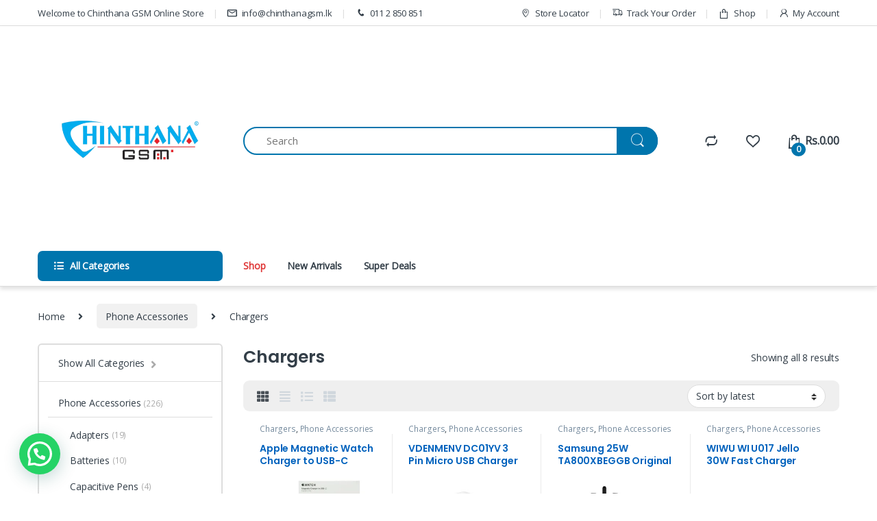

--- FILE ---
content_type: text/html; charset=UTF-8
request_url: https://chinthanagsm.lk/product-category/phone-accessories/chargers/
body_size: 34999
content:
<!DOCTYPE html>
<html lang="en-US">
<head>
<meta charset="UTF-8">
<meta name="viewport" content="width=device-width, initial-scale=1">
<link rel="profile" href="https://gmpg.org/xfn/11">
<link rel="pingback" href="https://chinthanagsm.lk/xmlrpc.php">

				<script>document.documentElement.className = document.documentElement.className + ' yes-js js_active js'</script>
			<meta name='robots' content='index, follow, max-image-preview:large, max-snippet:-1, max-video-preview:-1' />
<script>window._wca = window._wca || [];</script>

	<!-- This site is optimized with the Yoast SEO plugin v26.8 - https://yoast.com/product/yoast-seo-wordpress/ -->
	<title>Chargers - Chinthana GSM</title><link rel="preload" data-rocket-preload as="image" href="https://chinthanagsm.lk/wp-content/uploads/2025/09/NEW_LOGO-removebg-preview.png" fetchpriority="high"><link rel="preload" data-rocket-preload as="style" href="https://fonts.googleapis.com/css?family=Poppins%3A600%7COpen%20Sans&#038;subset=latin%2Cgreek-ext&#038;display=swap" /><link rel="stylesheet" href="https://fonts.googleapis.com/css?family=Poppins%3A600%7COpen%20Sans&#038;subset=latin%2Cgreek-ext&#038;display=swap" media="print" onload="this.media='all'" /><noscript><link rel="stylesheet" href="https://fonts.googleapis.com/css?family=Poppins%3A600%7COpen%20Sans&#038;subset=latin%2Cgreek-ext&#038;display=swap" /></noscript>
	<link rel="canonical" href="https://chinthanagsm.lk/product-category/phone-accessories/chargers/" />
	<meta property="og:locale" content="en_US" />
	<meta property="og:type" content="article" />
	<meta property="og:title" content="Chargers - Chinthana GSM" />
	<meta property="og:url" content="https://chinthanagsm.lk/product-category/phone-accessories/chargers/" />
	<meta property="og:site_name" content="Chinthana GSM" />
	<meta name="twitter:card" content="summary_large_image" />
	<script type="application/ld+json" class="yoast-schema-graph">{"@context":"https://schema.org","@graph":[{"@type":"CollectionPage","@id":"https://chinthanagsm.lk/product-category/phone-accessories/chargers/","url":"https://chinthanagsm.lk/product-category/phone-accessories/chargers/","name":"Chargers - Chinthana GSM","isPartOf":{"@id":"https://chinthanagsm.lk/#website"},"primaryImageOfPage":{"@id":"https://chinthanagsm.lk/product-category/phone-accessories/chargers/#primaryimage"},"image":{"@id":"https://chinthanagsm.lk/product-category/phone-accessories/chargers/#primaryimage"},"thumbnailUrl":"https://i0.wp.com/chinthanagsm.lk/wp-content/uploads/2025/04/apple-magnetic-watch-charger-to-usb-c-cable-1m.jpg?fit=1000%2C1000&ssl=1","breadcrumb":{"@id":"https://chinthanagsm.lk/product-category/phone-accessories/chargers/#breadcrumb"},"inLanguage":"en-US"},{"@type":"ImageObject","inLanguage":"en-US","@id":"https://chinthanagsm.lk/product-category/phone-accessories/chargers/#primaryimage","url":"https://i0.wp.com/chinthanagsm.lk/wp-content/uploads/2025/04/apple-magnetic-watch-charger-to-usb-c-cable-1m.jpg?fit=1000%2C1000&ssl=1","contentUrl":"https://i0.wp.com/chinthanagsm.lk/wp-content/uploads/2025/04/apple-magnetic-watch-charger-to-usb-c-cable-1m.jpg?fit=1000%2C1000&ssl=1","width":1000,"height":1000},{"@type":"BreadcrumbList","@id":"https://chinthanagsm.lk/product-category/phone-accessories/chargers/#breadcrumb","itemListElement":[{"@type":"ListItem","position":1,"name":"Home","item":"https://chinthanagsm.lk/"},{"@type":"ListItem","position":2,"name":"Phone Accessories","item":"https://chinthanagsm.lk/product-category/phone-accessories/"},{"@type":"ListItem","position":3,"name":"Chargers"}]},{"@type":"WebSite","@id":"https://chinthanagsm.lk/#website","url":"https://chinthanagsm.lk/","name":"Chinthana GSM","description":"Just another WordPress site","publisher":{"@id":"https://chinthanagsm.lk/#organization"},"potentialAction":[{"@type":"SearchAction","target":{"@type":"EntryPoint","urlTemplate":"https://chinthanagsm.lk/?s={search_term_string}"},"query-input":{"@type":"PropertyValueSpecification","valueRequired":true,"valueName":"search_term_string"}}],"inLanguage":"en-US"},{"@type":"Organization","@id":"https://chinthanagsm.lk/#organization","name":"Chinthana GSM (Pvt) Ltd","url":"https://chinthanagsm.lk/","logo":{"@type":"ImageObject","inLanguage":"en-US","@id":"https://chinthanagsm.lk/#/schema/logo/image/","url":"https://chinthanagsm.lk/wp-content/uploads/2022/04/download-6.png","contentUrl":"https://chinthanagsm.lk/wp-content/uploads/2022/04/download-6.png","width":300,"height":114,"caption":"Chinthana GSM (Pvt) Ltd"},"image":{"@id":"https://chinthanagsm.lk/#/schema/logo/image/"}}]}</script>
	<!-- / Yoast SEO plugin. -->


<link rel='dns-prefetch' href='//stats.wp.com' />
<link rel='dns-prefetch' href='//fonts.googleapis.com' />
<link href='https://fonts.gstatic.com' crossorigin rel='preconnect' />
<link rel='preconnect' href='//i0.wp.com' />
<link rel='preconnect' href='//c0.wp.com' />
<link rel="alternate" type="application/rss+xml" title="Chinthana GSM &raquo; Feed" href="https://chinthanagsm.lk/feed/" />
<link rel="alternate" type="application/rss+xml" title="Chinthana GSM &raquo; Comments Feed" href="https://chinthanagsm.lk/comments/feed/" />
<link rel="alternate" type="application/rss+xml" title="Chinthana GSM &raquo; Chargers Category Feed" href="https://chinthanagsm.lk/product-category/phone-accessories/chargers/feed/" />
<style id='wp-img-auto-sizes-contain-inline-css' type='text/css'>
img:is([sizes=auto i],[sizes^="auto," i]){contain-intrinsic-size:3000px 1500px}
/*# sourceURL=wp-img-auto-sizes-contain-inline-css */
</style>
<style id='wp-emoji-styles-inline-css' type='text/css'>

	img.wp-smiley, img.emoji {
		display: inline !important;
		border: none !important;
		box-shadow: none !important;
		height: 1em !important;
		width: 1em !important;
		margin: 0 0.07em !important;
		vertical-align: -0.1em !important;
		background: none !important;
		padding: 0 !important;
	}
/*# sourceURL=wp-emoji-styles-inline-css */
</style>
<link rel='stylesheet' id='wp-block-library-css' href='https://c0.wp.com/c/6.9/wp-includes/css/dist/block-library/style.min.css' type='text/css' media='all' />
<link rel='stylesheet' id='jquery-selectBox-css' href='https://chinthanagsm.lk/wp-content/plugins/yith-woocommerce-wishlist/assets/css/jquery.selectBox.css?ver=1.2.0' type='text/css' media='all' />
<link rel='stylesheet' id='woocommerce_prettyPhoto_css-css' href='//chinthanagsm.lk/wp-content/plugins/woocommerce/assets/css/prettyPhoto.css?ver=3.1.6' type='text/css' media='all' />
<link rel='stylesheet' id='yith-wcwl-main-css' href='https://chinthanagsm.lk/wp-content/plugins/yith-woocommerce-wishlist/assets/css/style.css?ver=4.11.0' type='text/css' media='all' />
<style id='yith-wcwl-main-inline-css' type='text/css'>
 :root { --rounded-corners-radius: 16px; --add-to-cart-rounded-corners-radius: 16px; --color-headers-background: #F4F4F4; --feedback-duration: 3s } 
 :root { --rounded-corners-radius: 16px; --add-to-cart-rounded-corners-radius: 16px; --color-headers-background: #F4F4F4; --feedback-duration: 3s } 
 :root { --rounded-corners-radius: 16px; --add-to-cart-rounded-corners-radius: 16px; --color-headers-background: #F4F4F4; --feedback-duration: 3s } 
 :root { --rounded-corners-radius: 16px; --add-to-cart-rounded-corners-radius: 16px; --color-headers-background: #F4F4F4; --feedback-duration: 3s } 
 :root { --rounded-corners-radius: 16px; --add-to-cart-rounded-corners-radius: 16px; --color-headers-background: #F4F4F4; --feedback-duration: 3s } 
 :root { --rounded-corners-radius: 16px; --add-to-cart-rounded-corners-radius: 16px; --color-headers-background: #F4F4F4; --feedback-duration: 3s } 
 :root { --rounded-corners-radius: 16px; --add-to-cart-rounded-corners-radius: 16px; --color-headers-background: #F4F4F4; --feedback-duration: 3s } 
 :root { --rounded-corners-radius: 16px; --add-to-cart-rounded-corners-radius: 16px; --color-headers-background: #F4F4F4; --feedback-duration: 3s } 
 :root { --rounded-corners-radius: 16px; --add-to-cart-rounded-corners-radius: 16px; --color-headers-background: #F4F4F4; --feedback-duration: 3s } 
 :root { --rounded-corners-radius: 16px; --add-to-cart-rounded-corners-radius: 16px; --color-headers-background: #F4F4F4; --feedback-duration: 3s } 
/*# sourceURL=yith-wcwl-main-inline-css */
</style>
<style id='global-styles-inline-css' type='text/css'>
:root{--wp--preset--aspect-ratio--square: 1;--wp--preset--aspect-ratio--4-3: 4/3;--wp--preset--aspect-ratio--3-4: 3/4;--wp--preset--aspect-ratio--3-2: 3/2;--wp--preset--aspect-ratio--2-3: 2/3;--wp--preset--aspect-ratio--16-9: 16/9;--wp--preset--aspect-ratio--9-16: 9/16;--wp--preset--color--black: #000000;--wp--preset--color--cyan-bluish-gray: #abb8c3;--wp--preset--color--white: #ffffff;--wp--preset--color--pale-pink: #f78da7;--wp--preset--color--vivid-red: #cf2e2e;--wp--preset--color--luminous-vivid-orange: #ff6900;--wp--preset--color--luminous-vivid-amber: #fcb900;--wp--preset--color--light-green-cyan: #7bdcb5;--wp--preset--color--vivid-green-cyan: #00d084;--wp--preset--color--pale-cyan-blue: #8ed1fc;--wp--preset--color--vivid-cyan-blue: #0693e3;--wp--preset--color--vivid-purple: #9b51e0;--wp--preset--gradient--vivid-cyan-blue-to-vivid-purple: linear-gradient(135deg,rgb(6,147,227) 0%,rgb(155,81,224) 100%);--wp--preset--gradient--light-green-cyan-to-vivid-green-cyan: linear-gradient(135deg,rgb(122,220,180) 0%,rgb(0,208,130) 100%);--wp--preset--gradient--luminous-vivid-amber-to-luminous-vivid-orange: linear-gradient(135deg,rgb(252,185,0) 0%,rgb(255,105,0) 100%);--wp--preset--gradient--luminous-vivid-orange-to-vivid-red: linear-gradient(135deg,rgb(255,105,0) 0%,rgb(207,46,46) 100%);--wp--preset--gradient--very-light-gray-to-cyan-bluish-gray: linear-gradient(135deg,rgb(238,238,238) 0%,rgb(169,184,195) 100%);--wp--preset--gradient--cool-to-warm-spectrum: linear-gradient(135deg,rgb(74,234,220) 0%,rgb(151,120,209) 20%,rgb(207,42,186) 40%,rgb(238,44,130) 60%,rgb(251,105,98) 80%,rgb(254,248,76) 100%);--wp--preset--gradient--blush-light-purple: linear-gradient(135deg,rgb(255,206,236) 0%,rgb(152,150,240) 100%);--wp--preset--gradient--blush-bordeaux: linear-gradient(135deg,rgb(254,205,165) 0%,rgb(254,45,45) 50%,rgb(107,0,62) 100%);--wp--preset--gradient--luminous-dusk: linear-gradient(135deg,rgb(255,203,112) 0%,rgb(199,81,192) 50%,rgb(65,88,208) 100%);--wp--preset--gradient--pale-ocean: linear-gradient(135deg,rgb(255,245,203) 0%,rgb(182,227,212) 50%,rgb(51,167,181) 100%);--wp--preset--gradient--electric-grass: linear-gradient(135deg,rgb(202,248,128) 0%,rgb(113,206,126) 100%);--wp--preset--gradient--midnight: linear-gradient(135deg,rgb(2,3,129) 0%,rgb(40,116,252) 100%);--wp--preset--font-size--small: 13px;--wp--preset--font-size--medium: 20px;--wp--preset--font-size--large: 36px;--wp--preset--font-size--x-large: 42px;--wp--preset--spacing--20: 0.44rem;--wp--preset--spacing--30: 0.67rem;--wp--preset--spacing--40: 1rem;--wp--preset--spacing--50: 1.5rem;--wp--preset--spacing--60: 2.25rem;--wp--preset--spacing--70: 3.38rem;--wp--preset--spacing--80: 5.06rem;--wp--preset--shadow--natural: 6px 6px 9px rgba(0, 0, 0, 0.2);--wp--preset--shadow--deep: 12px 12px 50px rgba(0, 0, 0, 0.4);--wp--preset--shadow--sharp: 6px 6px 0px rgba(0, 0, 0, 0.2);--wp--preset--shadow--outlined: 6px 6px 0px -3px rgb(255, 255, 255), 6px 6px rgb(0, 0, 0);--wp--preset--shadow--crisp: 6px 6px 0px rgb(0, 0, 0);}:where(.is-layout-flex){gap: 0.5em;}:where(.is-layout-grid){gap: 0.5em;}body .is-layout-flex{display: flex;}.is-layout-flex{flex-wrap: wrap;align-items: center;}.is-layout-flex > :is(*, div){margin: 0;}body .is-layout-grid{display: grid;}.is-layout-grid > :is(*, div){margin: 0;}:where(.wp-block-columns.is-layout-flex){gap: 2em;}:where(.wp-block-columns.is-layout-grid){gap: 2em;}:where(.wp-block-post-template.is-layout-flex){gap: 1.25em;}:where(.wp-block-post-template.is-layout-grid){gap: 1.25em;}.has-black-color{color: var(--wp--preset--color--black) !important;}.has-cyan-bluish-gray-color{color: var(--wp--preset--color--cyan-bluish-gray) !important;}.has-white-color{color: var(--wp--preset--color--white) !important;}.has-pale-pink-color{color: var(--wp--preset--color--pale-pink) !important;}.has-vivid-red-color{color: var(--wp--preset--color--vivid-red) !important;}.has-luminous-vivid-orange-color{color: var(--wp--preset--color--luminous-vivid-orange) !important;}.has-luminous-vivid-amber-color{color: var(--wp--preset--color--luminous-vivid-amber) !important;}.has-light-green-cyan-color{color: var(--wp--preset--color--light-green-cyan) !important;}.has-vivid-green-cyan-color{color: var(--wp--preset--color--vivid-green-cyan) !important;}.has-pale-cyan-blue-color{color: var(--wp--preset--color--pale-cyan-blue) !important;}.has-vivid-cyan-blue-color{color: var(--wp--preset--color--vivid-cyan-blue) !important;}.has-vivid-purple-color{color: var(--wp--preset--color--vivid-purple) !important;}.has-black-background-color{background-color: var(--wp--preset--color--black) !important;}.has-cyan-bluish-gray-background-color{background-color: var(--wp--preset--color--cyan-bluish-gray) !important;}.has-white-background-color{background-color: var(--wp--preset--color--white) !important;}.has-pale-pink-background-color{background-color: var(--wp--preset--color--pale-pink) !important;}.has-vivid-red-background-color{background-color: var(--wp--preset--color--vivid-red) !important;}.has-luminous-vivid-orange-background-color{background-color: var(--wp--preset--color--luminous-vivid-orange) !important;}.has-luminous-vivid-amber-background-color{background-color: var(--wp--preset--color--luminous-vivid-amber) !important;}.has-light-green-cyan-background-color{background-color: var(--wp--preset--color--light-green-cyan) !important;}.has-vivid-green-cyan-background-color{background-color: var(--wp--preset--color--vivid-green-cyan) !important;}.has-pale-cyan-blue-background-color{background-color: var(--wp--preset--color--pale-cyan-blue) !important;}.has-vivid-cyan-blue-background-color{background-color: var(--wp--preset--color--vivid-cyan-blue) !important;}.has-vivid-purple-background-color{background-color: var(--wp--preset--color--vivid-purple) !important;}.has-black-border-color{border-color: var(--wp--preset--color--black) !important;}.has-cyan-bluish-gray-border-color{border-color: var(--wp--preset--color--cyan-bluish-gray) !important;}.has-white-border-color{border-color: var(--wp--preset--color--white) !important;}.has-pale-pink-border-color{border-color: var(--wp--preset--color--pale-pink) !important;}.has-vivid-red-border-color{border-color: var(--wp--preset--color--vivid-red) !important;}.has-luminous-vivid-orange-border-color{border-color: var(--wp--preset--color--luminous-vivid-orange) !important;}.has-luminous-vivid-amber-border-color{border-color: var(--wp--preset--color--luminous-vivid-amber) !important;}.has-light-green-cyan-border-color{border-color: var(--wp--preset--color--light-green-cyan) !important;}.has-vivid-green-cyan-border-color{border-color: var(--wp--preset--color--vivid-green-cyan) !important;}.has-pale-cyan-blue-border-color{border-color: var(--wp--preset--color--pale-cyan-blue) !important;}.has-vivid-cyan-blue-border-color{border-color: var(--wp--preset--color--vivid-cyan-blue) !important;}.has-vivid-purple-border-color{border-color: var(--wp--preset--color--vivid-purple) !important;}.has-vivid-cyan-blue-to-vivid-purple-gradient-background{background: var(--wp--preset--gradient--vivid-cyan-blue-to-vivid-purple) !important;}.has-light-green-cyan-to-vivid-green-cyan-gradient-background{background: var(--wp--preset--gradient--light-green-cyan-to-vivid-green-cyan) !important;}.has-luminous-vivid-amber-to-luminous-vivid-orange-gradient-background{background: var(--wp--preset--gradient--luminous-vivid-amber-to-luminous-vivid-orange) !important;}.has-luminous-vivid-orange-to-vivid-red-gradient-background{background: var(--wp--preset--gradient--luminous-vivid-orange-to-vivid-red) !important;}.has-very-light-gray-to-cyan-bluish-gray-gradient-background{background: var(--wp--preset--gradient--very-light-gray-to-cyan-bluish-gray) !important;}.has-cool-to-warm-spectrum-gradient-background{background: var(--wp--preset--gradient--cool-to-warm-spectrum) !important;}.has-blush-light-purple-gradient-background{background: var(--wp--preset--gradient--blush-light-purple) !important;}.has-blush-bordeaux-gradient-background{background: var(--wp--preset--gradient--blush-bordeaux) !important;}.has-luminous-dusk-gradient-background{background: var(--wp--preset--gradient--luminous-dusk) !important;}.has-pale-ocean-gradient-background{background: var(--wp--preset--gradient--pale-ocean) !important;}.has-electric-grass-gradient-background{background: var(--wp--preset--gradient--electric-grass) !important;}.has-midnight-gradient-background{background: var(--wp--preset--gradient--midnight) !important;}.has-small-font-size{font-size: var(--wp--preset--font-size--small) !important;}.has-medium-font-size{font-size: var(--wp--preset--font-size--medium) !important;}.has-large-font-size{font-size: var(--wp--preset--font-size--large) !important;}.has-x-large-font-size{font-size: var(--wp--preset--font-size--x-large) !important;}
/*# sourceURL=global-styles-inline-css */
</style>

<style id='classic-theme-styles-inline-css' type='text/css'>
/*! This file is auto-generated */
.wp-block-button__link{color:#fff;background-color:#32373c;border-radius:9999px;box-shadow:none;text-decoration:none;padding:calc(.667em + 2px) calc(1.333em + 2px);font-size:1.125em}.wp-block-file__button{background:#32373c;color:#fff;text-decoration:none}
/*# sourceURL=/wp-includes/css/classic-themes.min.css */
</style>
<link rel='stylesheet' id='mas-wc-brands-style-css' href='https://chinthanagsm.lk/wp-content/plugins/mas-woocommerce-brands/assets/css/style.css?ver=1.1.0' type='text/css' media='all' />
<style id='woocommerce-inline-inline-css' type='text/css'>
.woocommerce form .form-row .required { visibility: visible; }
/*# sourceURL=woocommerce-inline-inline-css */
</style>
<link rel='stylesheet' id='aws-style-css' href='https://chinthanagsm.lk/wp-content/plugins/advanced-woo-search/assets/css/common.min.css?ver=3.52' type='text/css' media='all' />
<link rel='stylesheet' id='font-electro-css' href='https://chinthanagsm.lk/wp-content/themes/electro/assets/css/font-electro.css?ver=3.3.8' type='text/css' media='all' />
<link rel='stylesheet' id='fontawesome-css' href='https://chinthanagsm.lk/wp-content/themes/electro/assets/vendor/fontawesome/css/all.min.css?ver=3.3.8' type='text/css' media='all' />
<link rel='stylesheet' id='animate-css-css' href='https://chinthanagsm.lk/wp-content/themes/electro/assets/vendor/animate.css/animate.min.css?ver=3.3.8' type='text/css' media='all' />
<link rel='stylesheet' id='electro-style-css' href='https://chinthanagsm.lk/wp-content/themes/electro/style.min.css?ver=3.3.8' type='text/css' media='all' />
<link rel='stylesheet' id='jquery-fixedheadertable-style-css' href='https://chinthanagsm.lk/wp-content/plugins/yith-woocommerce-compare/assets/css/jquery.dataTables.css?ver=1.10.18' type='text/css' media='all' />
<link rel='stylesheet' id='yith_woocompare_page-css' href='https://chinthanagsm.lk/wp-content/plugins/yith-woocommerce-compare/assets/css/compare.css?ver=3.7.0' type='text/css' media='all' />
<link rel='stylesheet' id='yith-woocompare-widget-css' href='https://chinthanagsm.lk/wp-content/plugins/yith-woocommerce-compare/assets/css/widget.css?ver=3.7.0' type='text/css' media='all' />
<link rel='stylesheet' id='scss-css' href='https://chinthanagsm.lk/wp-content/cache/busting/1/sccss.css?ver=1747807550' type='text/css' media='all' />
<noscript></noscript><script type="text/javascript" src="https://c0.wp.com/c/6.9/wp-includes/js/jquery/jquery.min.js" id="jquery-core-js"></script>
<script type="text/javascript" src="https://c0.wp.com/c/6.9/wp-includes/js/jquery/jquery-migrate.min.js" id="jquery-migrate-js"></script>
<script type="text/javascript" src="https://c0.wp.com/p/woocommerce/8.1.3/assets/js/jquery-blockui/jquery.blockUI.min.js" id="jquery-blockui-js"></script>
<script type="text/javascript" id="wc-add-to-cart-js-extra">
/* <![CDATA[ */
var wc_add_to_cart_params = {"ajax_url":"/wp-admin/admin-ajax.php","wc_ajax_url":"/?wc-ajax=%%endpoint%%","i18n_view_cart":"View cart","cart_url":"https://chinthanagsm.lk/cart/","is_cart":"","cart_redirect_after_add":"no"};
//# sourceURL=wc-add-to-cart-js-extra
/* ]]> */
</script>
<script type="text/javascript" src="https://c0.wp.com/p/woocommerce/8.1.3/assets/js/frontend/add-to-cart.min.js" id="wc-add-to-cart-js"></script>
<script type="text/javascript" src="https://chinthanagsm.lk/wp-content/plugins/js_composer/assets/js/vendors/woocommerce-add-to-cart.js?ver=6.8.0" id="vc_woocommerce-add-to-cart-js-js"></script>
<script type="text/javascript" src="https://stats.wp.com/s-202604.js" id="woocommerce-analytics-js" defer="defer" data-wp-strategy="defer"></script>
<link rel="https://api.w.org/" href="https://chinthanagsm.lk/wp-json/" /><link rel="alternate" title="JSON" type="application/json" href="https://chinthanagsm.lk/wp-json/wp/v2/product_cat/239" /><link rel="EditURI" type="application/rsd+xml" title="RSD" href="https://chinthanagsm.lk/xmlrpc.php?rsd" />
<meta name="generator" content="WordPress 6.9" />
<meta name="generator" content="WooCommerce 8.1.3" />
<meta name="generator" content="Redux 4.5.10" /><!-- Global site tag (gtag.js) - Google Analytics -->
<script async src="https://www.googletagmanager.com/gtag/js?id=G-37Z1PK643P"></script>
<script>
  window.dataLayer = window.dataLayer || [];
  function gtag(){dataLayer.push(arguments);}
  gtag('js', new Date());

  gtag('config', 'G-37Z1PK643P');
</script>	<style>img#wpstats{display:none}</style>
			<noscript><style>.woocommerce-product-gallery{ opacity: 1 !important; }</style></noscript>
	<meta name="generator" content="Powered by WPBakery Page Builder - drag and drop page builder for WordPress."/>
<meta name="generator" content="Powered by Slider Revolution 6.5.20 - responsive, Mobile-Friendly Slider Plugin for WordPress with comfortable drag and drop interface." />
<link rel="icon" href="https://i0.wp.com/chinthanagsm.lk/wp-content/uploads/2022/05/cropped-favicon-cgsm.png?fit=32%2C32&#038;ssl=1" sizes="32x32" />
<link rel="icon" href="https://i0.wp.com/chinthanagsm.lk/wp-content/uploads/2022/05/cropped-favicon-cgsm.png?fit=192%2C192&#038;ssl=1" sizes="192x192" />
<link rel="apple-touch-icon" href="https://i0.wp.com/chinthanagsm.lk/wp-content/uploads/2022/05/cropped-favicon-cgsm.png?fit=180%2C180&#038;ssl=1" />
<meta name="msapplication-TileImage" content="https://i0.wp.com/chinthanagsm.lk/wp-content/uploads/2022/05/cropped-favicon-cgsm.png?fit=270%2C270&#038;ssl=1" />
<script>function setREVStartSize(e){
			//window.requestAnimationFrame(function() {
				window.RSIW = window.RSIW===undefined ? window.innerWidth : window.RSIW;
				window.RSIH = window.RSIH===undefined ? window.innerHeight : window.RSIH;
				try {
					var pw = document.getElementById(e.c).parentNode.offsetWidth,
						newh;
					pw = pw===0 || isNaN(pw) ? window.RSIW : pw;
					e.tabw = e.tabw===undefined ? 0 : parseInt(e.tabw);
					e.thumbw = e.thumbw===undefined ? 0 : parseInt(e.thumbw);
					e.tabh = e.tabh===undefined ? 0 : parseInt(e.tabh);
					e.thumbh = e.thumbh===undefined ? 0 : parseInt(e.thumbh);
					e.tabhide = e.tabhide===undefined ? 0 : parseInt(e.tabhide);
					e.thumbhide = e.thumbhide===undefined ? 0 : parseInt(e.thumbhide);
					e.mh = e.mh===undefined || e.mh=="" || e.mh==="auto" ? 0 : parseInt(e.mh,0);
					if(e.layout==="fullscreen" || e.l==="fullscreen")
						newh = Math.max(e.mh,window.RSIH);
					else{
						e.gw = Array.isArray(e.gw) ? e.gw : [e.gw];
						for (var i in e.rl) if (e.gw[i]===undefined || e.gw[i]===0) e.gw[i] = e.gw[i-1];
						e.gh = e.el===undefined || e.el==="" || (Array.isArray(e.el) && e.el.length==0)? e.gh : e.el;
						e.gh = Array.isArray(e.gh) ? e.gh : [e.gh];
						for (var i in e.rl) if (e.gh[i]===undefined || e.gh[i]===0) e.gh[i] = e.gh[i-1];
											
						var nl = new Array(e.rl.length),
							ix = 0,
							sl;
						e.tabw = e.tabhide>=pw ? 0 : e.tabw;
						e.thumbw = e.thumbhide>=pw ? 0 : e.thumbw;
						e.tabh = e.tabhide>=pw ? 0 : e.tabh;
						e.thumbh = e.thumbhide>=pw ? 0 : e.thumbh;
						for (var i in e.rl) nl[i] = e.rl[i]<window.RSIW ? 0 : e.rl[i];
						sl = nl[0];
						for (var i in nl) if (sl>nl[i] && nl[i]>0) { sl = nl[i]; ix=i;}
						var m = pw>(e.gw[ix]+e.tabw+e.thumbw) ? 1 : (pw-(e.tabw+e.thumbw)) / (e.gw[ix]);
						newh =  (e.gh[ix] * m) + (e.tabh + e.thumbh);
					}
					var el = document.getElementById(e.c);
					if (el!==null && el) el.style.height = newh+"px";
					el = document.getElementById(e.c+"_wrapper");
					if (el!==null && el) {
						el.style.height = newh+"px";
						el.style.display = "block";
					}
				} catch(e){
					console.log("Failure at Presize of Slider:" + e)
				}
			//});
		  };</script>
<style type="text/css">
        .footer-call-us .call-us-icon i,
        .header-support-info .support-icon i,
        .header-support-inner .support-icon,
        .widget_electro_products_filter .widget_layered_nav li > a:hover::before,
        .widget_electro_products_filter .widget_layered_nav li > a:focus::before,
        .widget_electro_products_filter .widget_product_categories li > a:hover::before,
        .widget_electro_products_filter .widget_product_categories li > a:focus::before,
        .widget_electro_products_filter .widget_layered_nav li.chosen > a::before,
        .widget_electro_products_filter .widget_product_categories li.current-cat > a::before,
        .features-list .media-left i,
        .secondary-nav>.dropdown.open >a::before,
        .secondary-nav>.dropdown.show >a::before,
        p.stars a,
        .top-bar.top-bar-v1 #menu-top-bar-left.nav-inline .menu-item > a i,
        .handheld-footer .handheld-footer-bar .footer-call-us .call-us-text span,
        .footer-v2 .handheld-footer .handheld-footer-bar .footer-call-us .call-us-text span,
        .top-bar .menu-item.customer-support i,
        .header-v13 .primary-nav-menu .nav-inline>.menu-item>a:hover,
        .header-v13 .primary-nav-menu .nav-inline>.dropdown:hover > a,
        .header-v13 .off-canvas-navigation-wrapper .navbar-toggler:hover,
        .header-v13 .off-canvas-navigation-wrapper button:hover,
        .header-v13 .off-canvas-navigation-wrapper.toggled .navbar-toggler:hover,
        .header-v13 .off-canvas-navigation-wrapper.toggled button:hover {
            color: #0075ad;
        }

        .header-logo svg ellipse,
        .footer-logo svg ellipse{
            fill:#0075ad;
        }

        .primary-nav .nav-inline > .menu-item .dropdown-menu,
        .primary-nav-menu .nav-inline > .menu-item .dropdown-menu,
        .navbar-primary .navbar-nav > .menu-item .dropdown-menu,
        .vertical-menu .menu-item-has-children > .dropdown-menu,
        .departments-menu .menu-item-has-children:hover > .dropdown-menu,
        .top-bar .nav-inline > .menu-item .dropdown-menu,
        .secondary-nav>.dropdown .dropdown-menu,
        .header-v6 .vertical-menu .list-group-item > .dropdown-menu,
        .best-selling-menu .nav-item>ul>li.electro-more-menu-item .dropdown-menu,
        .home-v5-slider .tp-tab.selected .tp-tab-title:before,
        .home-v5-slider .tp-tab.selected .tp-tab-title:after,
        .header-v5 .electro-navigation .departments-menu-v2>.dropdown>.dropdown-menu,
        .product-categories-list-with-header.v2 header .caption .section-title:after,
        .primary-nav-menu .nav-inline >.menu-item .dropdown-menu,
        .dropdown-menu-mini-cart,
        .dropdown-menu-user-account,
        .electro-navbar-primary .nav>.menu-item.menu-item-has-children .dropdown-menu,
        .header-v6 .header-logo-area .departments-menu-v2 .departments-menu-v2-title+.dropdown-menu,
        .departments-menu-v2 .departments-menu-v2-title+.dropdown-menu li.menu-item-has-children .dropdown-menu,
        .secondary-nav-v6 .secondary-nav-v6-inner .sub-menu,
        .secondary-nav-v6 .widget_nav_menu .sub-menu {
            border-top-color: #0075ad;
        }

        .columns-6-1 > ul.products > li.product .thumbnails > a:hover,
        .primary-nav .nav-inline .yamm-fw.open > a::before,
        .columns-6-1>ul.products.product-main-6-1 .electro-wc-product-gallery__wrapper .electro-wc-product-gallery__image.flex-active-slide img,
        .single-product .electro-wc-product-gallery .electro-wc-product-gallery__wrapper .electro-wc-product-gallery__image.flex-active-slide img,
        .products-6-1-with-categories-inner .product-main-6-1 .images .thumbnails a:hover,
        .home-v5-slider .tp-tab.selected .tp-tab-title:after,
        .electro-navbar .departments-menu-v2 .departments-menu-v2-title+.dropdown-menu li.menu-item-has-children>.dropdown-menu,
        .product-main-6-1 .thumbnails>a:focus, .product-main-6-1 .thumbnails>a:hover,
        .product-main-6-1 .thumbnails>a:focus, .product-main-6-1 .thumbnails>a:focus,
        .product-main-6-1 .thumbnails>a:focus>img, .product-main-6-1 .thumbnails>a:hover>img,
        .product-main-6-1 .thumbnails>a:focus>img, .product-main-6-1 .thumbnails>a:focus>img {
            border-bottom-color: #0075ad;
        }

        .navbar-primary,
        .footer-newsletter,
        .button:hover::before,
        li.product:hover .button::before,
        li.product:hover .added_to_cart::before,
        .owl-item .product:hover .button::before,
        .owl-item .product:hover .added_to_cart::before,
        .widget_price_filter .ui-slider .ui-slider-handle,
        .woocommerce-pagination ul.page-numbers > li a.current,
        .woocommerce-pagination ul.page-numbers > li span.current,
        .pagination ul.page-numbers > li a.current,
        .pagination ul.page-numbers > li span.current,
        .owl-dots .owl-dot.active,
        .products-carousel-tabs .nav-link.active::before,
        .deal-progress .progress-bar,
        .products-2-1-2 .nav-link.active::before,
        .products-4-1-4 .nav-link.active::before,
        .da .da-action > a::after,
        .header-v1 .navbar-search .input-group .btn,
        .header-v3 .navbar-search .input-group .btn,
        .header-v6 .navbar-search .input-group .btn,
        .header-v8 .navbar-search .input-group .btn,
        .header-v9 .navbar-search .input-group .btn,
        .header-v10 .navbar-search .input-group .btn,
        .header-v11 .navbar-search .input-group-btn .btn,
        .header-v12 .navbar-search .input-group .btn,
        .vertical-menu > li:first-child,
        .widget.widget_tag_cloud .tagcloud a:hover,
        .widget.widget_tag_cloud .tagcloud a:focus,
        .navbar-mini-cart .cart-items-count,
        .navbar-compare .count,
        .navbar-wishlist .count,
        .wc-tabs > li.active a::before,
        .ec-tabs > li.active a::before,
        .woocommerce-info,
        .woocommerce-noreviews,
        p.no-comments,
        .products-2-1-2 .nav-link:hover::before,
        .products-4-1-4 .nav-link:hover::before,
        .single_add_to_cart_button,
        .section-onsale-product-carousel .onsale-product-carousel .onsale-product .onsale-product-content .deal-cart-button .button,
        .section-onsale-product-carousel .onsale-product-carousel .onsale-product .onsale-product-content .deal-cart-button .added_to_cart,
        .wpb-accordion .vc_tta.vc_general .vc_tta-panel.vc_active .vc_tta-panel-heading .vc_tta-panel-title > a i,
        ul.products > li.product.list-view:not(.list-view-small) .button:hover,
        ul.products > li.product.list-view:not(.list-view-small) .button:focus,
        ul.products > li.product.list-view:not(.list-view-small) .button:active,
        ul.products > li.product.list-view.list-view-small .button:hover::after,
        ul.products > li.product.list-view.list-view-small .button:focus::after,
        ul.products > li.product.list-view.list-view-small .button:active::after,
        .widget_electro_products_carousel_widget .section-products-carousel .owl-nav .owl-prev:hover,
        .widget_electro_products_carousel_widget .section-products-carousel .owl-nav .owl-next:hover,
        .full-color-background .header-v3,
        .full-color-background .header-v4,
        .full-color-background .top-bar,
        .top-bar-v3,
        .pace .pace-progress,
        .electro-handheld-footer-bar ul li a .count,
        .handheld-navigation-wrapper .stuck .navbar-toggler,
        .handheld-navigation-wrapper .stuck button,
        .handheld-navigation-wrapper.toggled .stuck .navbar-toggler,
        .handheld-navigation-wrapper.toggled .stuck button,
        .da .da-action>a::after,
        .demo_store,
        .header-v5 .header-top,
        .handheld-header-v2,
        .handheld-header-v2.stuck,
        #payment .place-order button[type=submit],
        .single-product .product-images-wrapper .woocommerce-product-gallery.electro-carousel-loaded .flex-control-nav li a.flex-active,
        .single-product .product-images-wrapper .electro-wc-product-gallery .flex-control-nav li a.flex-active,
        .single-product .product-images-wrapper .flex-control-nav li a.flex-active,
        .section-onsale-product .savings,
        .section-onsale-product-carousel .savings,
        .columns-6-1>ul.products.product-main-6-1>li.product .electro-wc-product-gallery .flex-control-nav li a.flex-active,
        .products-carousel-tabs-v5 header ul.nav-inline .nav-link.active,
        .products-carousel-tabs-with-deal header ul.nav-inline .nav-link.active,
        section .deals-carousel-inner-block .onsale-product .onsale-product-content .deal-cart-button .added_to_cart,
        section .deals-carousel-inner-block .onsale-product .onsale-product-content .deal-cart-button .button,
        .header-icon-counter,
        .electro-navbar,
        .departments-menu-v2-title,
        section .deals-carousel-inner-block .onsale-product .onsale-product-content .deal-cart-button .added_to_cart,
        section .deals-carousel-inner-block .onsale-product .onsale-product-content .deal-cart-button .button,
        .deal-products-with-featured header,
        .deal-products-with-featured ul.products > li.product.product-featured .savings,
        .mobile-header-v2,
        .mobile-header-v2.stuck,
        .product-categories-list-with-header.v2 header .caption .section-title,
        .product-categories-list-with-header.v2 header .caption .section-title,
        .home-mobile-v2-features-block,
        .show-nav .nav .nav-item.active .nav-link,
        .header-v5,
        .header-v5 .stuck,
        .electro-navbar-primary,
        .navbar-search-input-group .navbar-search-button,
        .da-block .da-action::after,
        .products-6-1 header.show-nav ul.nav .nav-item.active .nav-link,
        ul.products[data-view=list-view].columns-1>li.product .product-loop-footer .button,
        ul.products[data-view=list-view].columns-2>li.product .product-loop-footer .button,
        ul.products[data-view=list-view].columns-3>li.product .product-loop-footer .button,
        ul.products[data-view=list-view].columns-4>li.product .product-loop-footer .button,
        ul.products[data-view=list-view].columns-5>li.product .product-loop-footer .button,
        ul.products[data-view=list-view].columns-6>li.product .product-loop-footer .button,
        ul.products[data-view=list-view].columns-7>li.product .product-loop-footer .button,
        ul.products[data-view=list-view].columns-8>li.product .product-loop-footer .button,
        ul.products[data-view=list-view]>li.product .product-item__footer .add-to-cart-wrap a,
        .products.show-btn>li.product .added_to_cart,
        .products.show-btn>li.product .button,
        .yith-wcqv-button,
        .header-v7 .masthead,
        .header-v10 .secondary-nav-menu,
        section.category-icons-carousel-v2,
        .category-icons-carousel .category a:hover .category-icon,
        .products-carousel-banner-vertical-tabs .banners-tabs>.nav a.active,
        .products-carousel-with-timer .deal-countdown-timer,
        .section-onsale-product-carousel-v9 .onsale-product .deal-countdown-timer,
        .dokan-elector-style-active.store-v1 .profile-frame + .dokan-store-tabs > ul li.active a:after,
        .dokan-elector-style-active.store-v5 .profile-frame + .dokan-store-tabs > ul li.active a:after,
        .aws-container .aws-search-form .aws-search-clear,
        div.wpforms-container-full .wpforms-form input[type=submit],
        div.wpforms-container-full .wpforms-form button[type=submit],
        div.wpforms-container-full .wpforms-form .wpforms-page-button,
        .electro-dark .full-color-background .masthead .navbar-search .input-group .btn,
        .electro-dark .electro-navbar-primary .nav>.menu-item:hover>a,
        .electro-dark .masthead .navbar-search .input-group .btn {
            background-color: #0075ad;
        }

        .electro-navbar .departments-menu-v2 .departments-menu-v2-title+.dropdown-menu li.menu-item-has-children>.dropdown-menu,
        .products-carousel-banner-vertical-tabs .banners-tabs>.nav a.active::before {
            border-right-color: #0075ad;
        }

        .hero-action-btn:hover {
            background-color: #006c9f !important;
        }

        .hero-action-btn,
        #scrollUp,
        .custom .tp-bullet.selected,
        .home-v1-slider .btn-primary,
        .home-v2-slider .btn-primary,
        .home-v3-slider .btn-primary,
        .electro-dark .show-nav .nav .active .nav-link,
        .electro-dark .full-color-background .masthead .header-icon-counter,
        .electro-dark .full-color-background .masthead .navbar-search .input-group .btn,
        .electro-dark .electro-navbar-primary .nav>.menu-item:hover>a,
        .electro-dark .masthead .navbar-search .input-group .btn,
        .home-v13-hero-search .woocommerce-product-search button {
            background-color: #0075ad !important;
        }

        .departments-menu .departments-menu-dropdown,
        .departments-menu .menu-item-has-children > .dropdown-menu,
        .widget_price_filter .ui-slider .ui-slider-handle:last-child,
        section header h1::after,
        section header .h1::after,
        .products-carousel-tabs .nav-link.active::after,
        section.section-product-cards-carousel header ul.nav .active .nav-link,
        section.section-onsale-product,
        section.section-onsale-product-carousel .onsale-product-carousel,
        .products-2-1-2 .nav-link.active::after,
        .products-4-1-4 .nav-link.active::after,
        .products-6-1 header ul.nav .active .nav-link,
        .header-v1 .navbar-search .input-group .form-control,
        .header-v1 .navbar-search .input-group .input-group-addon,
        .header-v1 .navbar-search .input-group .btn,
        .header-v3 .navbar-search .input-group .form-control,
        .header-v3 .navbar-search .input-group .input-group-addon,
        .header-v3 .navbar-search .input-group .btn,
        .header-v6 .navbar-search .input-group .form-control,
        .header-v6 .navbar-search .input-group .input-group-addon,
        .header-v6 .navbar-search .input-group .btn,
        .header-v8 .navbar-search .input-group .form-control,
        .header-v8 .navbar-search .input-group .input-group-addon,
        .header-v8 .navbar-search .input-group .btn,
        .header-v9 .navbar-search .input-group .form-control,
        .header-v9 .navbar-search .input-group .input-group-addon,
        .header-v9 .navbar-search .input-group .btn,
        .header-v10 .navbar-search .input-group .form-control,
        .header-v10 .navbar-search .input-group .input-group-addon,
        .header-v10 .navbar-search .input-group .btn,
        .header-v12 .navbar-search .input-group .form-control,
        .header-v12 .navbar-search .input-group .input-group-addon,
        .header-v12 .navbar-search .input-group .btn,
        .widget.widget_tag_cloud .tagcloud a:hover,
        .widget.widget_tag_cloud .tagcloud a:focus,
        .navbar-primary .navbar-mini-cart .dropdown-menu-mini-cart,
        .woocommerce-checkout h3::after,
        #customer_login h2::after,
        .customer-login-form h2::after,
        .navbar-primary .navbar-mini-cart .dropdown-menu-mini-cart,
        .woocommerce-edit-address form h3::after,
        .edit-account legend::after,
        .woocommerce-account h2::after,
        .address header.title h3::after,
        .addresses header.title h3::after,
        .woocommerce-order-received h2::after,
        .track-order h2::after,
        .wc-tabs > li.active a::after,
        .ec-tabs > li.active a::after,
        .comments-title::after,
        .comment-reply-title::after,
        .pings-title::after,
        #reviews #comments > h2::after,
        .single-product .woocommerce-tabs ~ div.products > h2::after,
        .single-product .electro-tabs ~ div.products > h2::after,
        .single-product .related>h2::after,
        .single-product .up-sells>h2::after,
        .cart-collaterals h2:not(.woocommerce-loop-product__title)::after,
        .footer-widgets .widget-title:after,
        .sidebar .widget-title::after,
        .sidebar-blog .widget-title::after,
        .contact-page-title::after,
        #reviews:not(.electro-advanced-reviews) #comments > h2::after,
        .cpf-type-range .tm-range-picker .noUi-origin .noUi-handle,
        .widget_electro_products_carousel_widget .section-products-carousel .owl-nav .owl-prev:hover,
        .widget_electro_products_carousel_widget .section-products-carousel .owl-nav .owl-next:hover,
        .wpb-accordion .vc_tta.vc_general .vc_tta-panel.vc_active .vc_tta-panel-heading .vc_tta-panel-title > a i,
        .single-product .woocommerce-tabs+section.products>h2::after,
        #payment .place-order button[type=submit],
        .single-product .electro-tabs+section.products>h2::after,
        .deal-products-carousel .deal-products-carousel-inner .deal-products-timer header .section-title:after,
        .deal-products-carousel .deal-products-carousel-inner .deal-countdown > span,
        .deals-carousel-inner-block .onsale-product .onsale-product-content .deal-countdown > span,
        .home-v5-slider .section-onsale-product-v2 .onsale-product .onsale-product-content .deal-countdown > span,
        .products-with-category-image header ul.nav-inline .active .nav-link,
        .products-6-1-with-categories header ul.nav-inline .active .nav-link,
        .products-carousel-tabs-v5 header ul.nav-inline .nav-link:hover,
        .products-carousel-tabs-with-deal header ul.nav-inline .nav-link:hover,
        section.products-carousel-v5 header .nav-inline .active .nav-link,
        .mobile-header-v1 .site-search .widget.widget_product_search form,
        .mobile-header-v1 .site-search .widget.widget_search form,
        .show-nav .nav .nav-item.active .nav-link,
        .departments-menu-v2 .departments-menu-v2-title+.dropdown-menu,
        .navbar-search-input-group .search-field,
        .navbar-search-input-group .custom-select,
        .products-6-1 header.show-nav ul.nav .nav-item.active .nav-link,
        .header-v1 .aws-container .aws-search-field,
        .header-v3 .aws-container .aws-search-field,
        .header-v6 .aws-container .aws-search-field,
        .header-v8 .aws-container .aws-search-field,
        div.wpforms-container-full .wpforms-form input[type=submit],
        div.wpforms-container-full .wpforms-form button[type=submit],
        div.wpforms-container-full .wpforms-form .wpforms-page-button,
        .electro-dark .electro-navbar .navbar-search .input-group .btn,
        .electro-dark .masthead .navbar-search .input-group .btn,
        .home-v13-vertical-menu .vertical-menu-title .title::after {
            border-color: #0075ad;
        }

        @media (min-width: 1480px) {
            .onsale-product-carousel .onsale-product__inner {
        		border-color: #0075ad;
        	}
        }

        .widget_price_filter .price_slider_amount .button,
        .dropdown-menu-mini-cart .wc-forward.checkout,
        table.cart .actions .checkout-button,
        .cart-collaterals .cart_totals .wc-proceed-to-checkout a,
        .customer-login-form .button,
        .btn-primary,
        input[type="submit"],
        input.dokan-btn-theme[type="submit"],
        a.dokan-btn-theme, .dokan-btn-theme,
        .sign-in-button,
        .products-carousel-banner-vertical-tabs .banners-tabs .tab-content-inner>a,
        .dokan-store-support-and-follow-wrap .dokan-btn {
          color: #ffffff;
          background-color: #0075ad;
          border-color: #0075ad;
        }

        .widget_price_filter .price_slider_amount .button:hover,
        .dropdown-menu-mini-cart .wc-forward.checkout:hover,
        table.cart .actions .checkout-button:hover,
        .customer-login-form .button:hover,
        .btn-primary:hover,
        input[type="submit"]:hover,
        input.dokan-btn-theme[type="submit"]:hover,
        a.dokan-btn-theme:hover, .dokan-btn-theme:hover,
        .sign-in-button:hover,
        .products-carousel-banner-vertical-tabs .banners-tabs .tab-content-inner>a:hover,
        .dokan-store-support-and-follow-wrap .dokan-btn:hover {
          color: #fff;
          background-color: #000000;
          border-color: #000000;
        }

        .widget_price_filter .price_slider_amount .button:focus, .widget_price_filter .price_slider_amount .button.focus,
        .dropdown-menu-mini-cart .wc-forward.checkout:focus,
        .dropdown-menu-mini-cart .wc-forward.checkout.focus,
        table.cart .actions .checkout-button:focus,
        table.cart .actions .checkout-button.focus,
        .customer-login-form .button:focus,
        .customer-login-form .button.focus,
        .btn-primary:focus,
        .btn-primary.focus,
        input[type="submit"]:focus,
        input[type="submit"].focus,
        input.dokan-btn-theme[type="submit"]:focus,
        input.dokan-btn-theme[type="submit"].focus,
        a.dokan-btn-theme:focus,
        a.dokan-btn-theme.focus, .dokan-btn-theme:focus, .dokan-btn-theme.focus,
        .sign-in-button:focus,
        .products-carousel-banner-vertical-tabs .banners-tabs .tab-content-inner>a:focus,
        .dokan-store-support-and-follow-wrap .dokan-btn:focus {
          color: #fff;
          background-color: #000000;
          border-color: #000000;
        }

        .widget_price_filter .price_slider_amount .button:active, .widget_price_filter .price_slider_amount .button.active, .open > .widget_price_filter .price_slider_amount .button.dropdown-toggle,
        .dropdown-menu-mini-cart .wc-forward.checkout:active,
        .dropdown-menu-mini-cart .wc-forward.checkout.active, .open >
        .dropdown-menu-mini-cart .wc-forward.checkout.dropdown-toggle,
        table.cart .actions .checkout-button:active,
        table.cart .actions .checkout-button.active, .open >
        table.cart .actions .checkout-button.dropdown-toggle,
        .customer-login-form .button:active,
        .customer-login-form .button.active, .open >
        .customer-login-form .button.dropdown-toggle,
        .btn-primary:active,
        .btn-primary.active, .open >
        .btn-primary.dropdown-toggle,
        input[type="submit"]:active,
        input[type="submit"].active, .open >
        input[type="submit"].dropdown-toggle,
        input.dokan-btn-theme[type="submit"]:active,
        input.dokan-btn-theme[type="submit"].active, .open >
        input.dokan-btn-theme[type="submit"].dropdown-toggle,
        a.dokan-btn-theme:active,
        a.dokan-btn-theme.active, .open >
        a.dokan-btn-theme.dropdown-toggle, .dokan-btn-theme:active, .dokan-btn-theme.active, .open > .dokan-btn-theme.dropdown-toggle {
          color: #ffffff;
          background-color: #000000;
          border-color: #000000;
          background-image: none;
        }

        .widget_price_filter .price_slider_amount .button:active:hover, .widget_price_filter .price_slider_amount .button:active:focus, .widget_price_filter .price_slider_amount .button:active.focus, .widget_price_filter .price_slider_amount .button.active:hover, .widget_price_filter .price_slider_amount .button.active:focus, .widget_price_filter .price_slider_amount .button.active.focus, .open > .widget_price_filter .price_slider_amount .button.dropdown-toggle:hover, .open > .widget_price_filter .price_slider_amount .button.dropdown-toggle:focus, .open > .widget_price_filter .price_slider_amount .button.dropdown-toggle.focus,
        .dropdown-menu-mini-cart .wc-forward.checkout:active:hover,
        .dropdown-menu-mini-cart .wc-forward.checkout:active:focus,
        .dropdown-menu-mini-cart .wc-forward.checkout:active.focus,
        .dropdown-menu-mini-cart .wc-forward.checkout.active:hover,
        .dropdown-menu-mini-cart .wc-forward.checkout.active:focus,
        .dropdown-menu-mini-cart .wc-forward.checkout.active.focus, .open >
        .dropdown-menu-mini-cart .wc-forward.checkout.dropdown-toggle:hover, .open >
        .dropdown-menu-mini-cart .wc-forward.checkout.dropdown-toggle:focus, .open >
        .dropdown-menu-mini-cart .wc-forward.checkout.dropdown-toggle.focus,
        table.cart .actions .checkout-button:active:hover,
        table.cart .actions .checkout-button:active:focus,
        table.cart .actions .checkout-button:active.focus,
        table.cart .actions .checkout-button.active:hover,
        table.cart .actions .checkout-button.active:focus,
        table.cart .actions .checkout-button.active.focus, .open >
        table.cart .actions .checkout-button.dropdown-toggle:hover, .open >
        table.cart .actions .checkout-button.dropdown-toggle:focus, .open >
        table.cart .actions .checkout-button.dropdown-toggle.focus,
        .customer-login-form .button:active:hover,
        .customer-login-form .button:active:focus,
        .customer-login-form .button:active.focus,
        .customer-login-form .button.active:hover,
        .customer-login-form .button.active:focus,
        .customer-login-form .button.active.focus, .open >
        .customer-login-form .button.dropdown-toggle:hover, .open >
        .customer-login-form .button.dropdown-toggle:focus, .open >
        .customer-login-form .button.dropdown-toggle.focus,
        .btn-primary:active:hover,
        .btn-primary:active:focus,
        .btn-primary:active.focus,
        .btn-primary.active:hover,
        .btn-primary.active:focus,
        .btn-primary.active.focus, .open >
        .btn-primary.dropdown-toggle:hover, .open >
        .btn-primary.dropdown-toggle:focus, .open >
        .btn-primary.dropdown-toggle.focus,
        input[type="submit"]:active:hover,
        input[type="submit"]:active:focus,
        input[type="submit"]:active.focus,
        input[type="submit"].active:hover,
        input[type="submit"].active:focus,
        input[type="submit"].active.focus, .open >
        input[type="submit"].dropdown-toggle:hover, .open >
        input[type="submit"].dropdown-toggle:focus, .open >
        input[type="submit"].dropdown-toggle.focus,
        input.dokan-btn-theme[type="submit"]:active:hover,
        input.dokan-btn-theme[type="submit"]:active:focus,
        input.dokan-btn-theme[type="submit"]:active.focus,
        input.dokan-btn-theme[type="submit"].active:hover,
        input.dokan-btn-theme[type="submit"].active:focus,
        input.dokan-btn-theme[type="submit"].active.focus, .open >
        input.dokan-btn-theme[type="submit"].dropdown-toggle:hover, .open >
        input.dokan-btn-theme[type="submit"].dropdown-toggle:focus, .open >
        input.dokan-btn-theme[type="submit"].dropdown-toggle.focus,
        a.dokan-btn-theme:active:hover,
        a.dokan-btn-theme:active:focus,
        a.dokan-btn-theme:active.focus,
        a.dokan-btn-theme.active:hover,
        a.dokan-btn-theme.active:focus,
        a.dokan-btn-theme.active.focus, .open >
        a.dokan-btn-theme.dropdown-toggle:hover, .open >
        a.dokan-btn-theme.dropdown-toggle:focus, .open >
        a.dokan-btn-theme.dropdown-toggle.focus, .dokan-btn-theme:active:hover, .dokan-btn-theme:active:focus, .dokan-btn-theme:active.focus, .dokan-btn-theme.active:hover, .dokan-btn-theme.active:focus, .dokan-btn-theme.active.focus, .open > .dokan-btn-theme.dropdown-toggle:hover, .open > .dokan-btn-theme.dropdown-toggle:focus, .open > .dokan-btn-theme.dropdown-toggle.focus {
          color: #ffffff;
          background-color: #004d72;
          border-color: #003b57;
        }

        .widget_price_filter .price_slider_amount .button.disabled:focus, .widget_price_filter .price_slider_amount .button.disabled.focus, .widget_price_filter .price_slider_amount .button:disabled:focus, .widget_price_filter .price_slider_amount .button:disabled.focus,
        .dropdown-menu-mini-cart .wc-forward.checkout.disabled:focus,
        .dropdown-menu-mini-cart .wc-forward.checkout.disabled.focus,
        .dropdown-menu-mini-cart .wc-forward.checkout:disabled:focus,
        .dropdown-menu-mini-cart .wc-forward.checkout:disabled.focus,
        table.cart .actions .checkout-button.disabled:focus,
        table.cart .actions .checkout-button.disabled.focus,
        table.cart .actions .checkout-button:disabled:focus,
        table.cart .actions .checkout-button:disabled.focus,
        .customer-login-form .button.disabled:focus,
        .customer-login-form .button.disabled.focus,
        .customer-login-form .button:disabled:focus,
        .customer-login-form .button:disabled.focus,
        .btn-primary.disabled:focus,
        .btn-primary.disabled.focus,
        .btn-primary:disabled:focus,
        .btn-primary:disabled.focus,
        input[type="submit"].disabled:focus,
        input[type="submit"].disabled.focus,
        input[type="submit"]:disabled:focus,
        input[type="submit"]:disabled.focus,
        input.dokan-btn-theme[type="submit"].disabled:focus,
        input.dokan-btn-theme[type="submit"].disabled.focus,
        input.dokan-btn-theme[type="submit"]:disabled:focus,
        input.dokan-btn-theme[type="submit"]:disabled.focus,
        a.dokan-btn-theme.disabled:focus,
        a.dokan-btn-theme.disabled.focus,
        a.dokan-btn-theme:disabled:focus,
        a.dokan-btn-theme:disabled.focus, .dokan-btn-theme.disabled:focus, .dokan-btn-theme.disabled.focus, .dokan-btn-theme:disabled:focus, .dokan-btn-theme:disabled.focus {
          background-color: #0075ad;
          border-color: #0075ad;
        }

        .widget_price_filter .price_slider_amount .button.disabled:hover, .widget_price_filter .price_slider_amount .button:disabled:hover,
        .dropdown-menu-mini-cart .wc-forward.checkout.disabled:hover,
        .dropdown-menu-mini-cart .wc-forward.checkout:disabled:hover,
        table.cart .actions .checkout-button.disabled:hover,
        table.cart .actions .checkout-button:disabled:hover,
        .customer-login-form .button.disabled:hover,
        .customer-login-form .button:disabled:hover,
        .btn-primary.disabled:hover,
        .btn-primary:disabled:hover,
        input[type="submit"].disabled:hover,
        input[type="submit"]:disabled:hover,
        input.dokan-btn-theme[type="submit"].disabled:hover,
        input.dokan-btn-theme[type="submit"]:disabled:hover,
        a.dokan-btn-theme.disabled:hover,
        a.dokan-btn-theme:disabled:hover, .dokan-btn-theme.disabled:hover, .dokan-btn-theme:disabled:hover {
          background-color: #0075ad;
          border-color: #0075ad;
        }

        .navbar-primary .navbar-nav > .menu-item > a:hover,
        .navbar-primary .navbar-nav > .menu-item > a:focus,
        .electro-navbar-primary .nav>.menu-item>a:focus,
        .electro-navbar-primary .nav>.menu-item>a:hover  {
            background-color: #006c9f;
        }

        .navbar-primary .navbar-nav > .menu-item > a {
            border-color: #006c9f;
        }

        .full-color-background .navbar-primary,
        .header-v4 .electro-navbar-primary,
        .header-v4 .electro-navbar-primary {
            border-top-color: #006c9f;
        }

        .full-color-background .top-bar .nav-inline .menu-item+.menu-item:before {
            color: #006c9f;
        }

        .electro-navbar-primary .nav>.menu-item+.menu-item>a,
        .home-mobile-v2-features-block .features-list .feature+.feature .media {
            border-left-color: #006c9f;
        }

        .header-v5 .vertical-menu .list-group-item>.dropdown-menu {
            border-top-color: #0075ad;
        }

        .single-product div.thumbnails-all .synced a,
        .woocommerce-product-gallery .flex-control-thumbs li img.flex-active,
        .columns-6-1>ul.products.product-main-6-1 .flex-control-thumbs li img.flex-active,
        .products-2-1-2 .nav-link:hover::after,
        .products-4-1-4 .nav-link:hover::after,
        .section-onsale-product-carousel .onsale-product-carousel .onsale-product .onsale-product-thumbnails .images .thumbnails a.current,
        .dokan-elector-style-active.store-v1 .profile-frame + .dokan-store-tabs > ul li.active a,
        .dokan-elector-style-active.store-v5 .profile-frame + .dokan-store-tabs > ul li.active a {
            border-bottom-color: #0075ad;
        }

        .home-v1-slider .btn-primary:hover,
        .home-v2-slider .btn-primary:hover,
        .home-v3-slider .btn-primary:hover {
            background-color: #006c9f !important;
        }


        /*........Dokan.......*/

        .dokan-dashboard .dokan-dash-sidebar ul.dokan-dashboard-menu li.active,
        .dokan-dashboard .dokan-dash-sidebar ul.dokan-dashboard-menu li:hover,
        .dokan-dashboard .dokan-dash-sidebar ul.dokan-dashboard-menu li:focus,
        .dokan-dashboard .dokan-dash-sidebar ul.dokan-dashboard-menu li.dokan-common-links a:hover,
        .dokan-dashboard .dokan-dash-sidebar ul.dokan-dashboard-menu li.dokan-common-links a:focus,
        .dokan-dashboard .dokan-dash-sidebar ul.dokan-dashboard-menu li.dokan-common-links a.active,
        .dokan-store .pagination-wrap ul.pagination > li a.current,
        .dokan-store .pagination-wrap ul.pagination > li span.current,
        .dokan-dashboard .pagination-wrap ul.pagination > li a.current,
        .dokan-dashboard .pagination-wrap ul.pagination > li span.current,
        .dokan-pagination-container ul.dokan-pagination > li.active > a,
        .dokan-coupon-content .code:hover,
        .dokan-report-wrap ul.dokan_tabs > li.active a::before,
        .dokan-dashboard-header h1.entry-title span.dokan-right a.dokan-btn.dokan-btn-sm {
            background-color: #0075ad;
        }

        .dokan-widget-area .widget .widget-title:after,
        .dokan-report-wrap ul.dokan_tabs > li.active a::after,
        .dokan-dashboard-header h1.entry-title span.dokan-right a.dokan-btn.dokan-btn-sm,
        .dokan-store-sidebar .widget-store-owner .widget-title:after {
            border-color: #0075ad;
        }

        .electro-tabs #tab-seller.electro-tab .tab-content ul.list-unstyled li.seller-name span.details a,
        .dokan-dashboard-header h1.entry-title small a,
        .dokan-orders-content .dokan-orders-area .general-details ul.customer-details li a{
            color: #0075ad;
        }

        .dokan-dashboard-header h1.entry-title small a:hover,
        .dokan-dashboard-header h1.entry-title small a:focus {
            color: #006c9f;
        }

        .dokan-store-support-and-follow-wrap .dokan-btn {
            color: #ffffff!important;
            background-color: #0075ad!important;
        }

        .dokan-store-support-and-follow-wrap .dokan-btn:hover {
            color: #ebebeb!important;
            background-color: #006c9f!important;
        }

        .header-v1 .navbar-search .input-group .btn,
        .header-v1 .navbar-search .input-group .hero-action-btn,
        .header-v3 .navbar-search .input-group .btn,
        .header-v3 .navbar-search .input-group .hero-action-btn,
        .header-v6 .navbar-search .input-group .btn,
        .header-v8 .navbar-search .input-group .btn,
        .header-v9 .navbar-search .input-group .btn,
        .header-v10 .navbar-search .input-group .btn,
        .header-v12 .navbar-search .input-group .btn,
        .navbar-mini-cart .cart-items-count,
        .navbar-compare .count,
        .navbar-wishlist .count,
        .navbar-primary a[data-bs-toggle=dropdown]::after,
        .navbar-primary .navbar-nav .nav-link,
        .vertical-menu>li.list-group-item>a,
        .vertical-menu>li.list-group-item>span,
        .vertical-menu>li.list-group-item.dropdown>a[data-bs-toggle=dropdown-hover],
        .vertical-menu>li.list-group-item.dropdown>a[data-bs-toggle=dropdown],
        .departments-menu>.nav-item .nav-link,
        .customer-login-form .button,
        .dropdown-menu-mini-cart .wc-forward.checkout,
        .widget_price_filter .price_slider_amount .button,
        input[type=submit],
        table.cart .actions .checkout-button,
        .pagination ul.page-numbers>li a.current,
        .pagination ul.page-numbers>li span.current,
        .woocommerce-pagination ul.page-numbers>li a.current,
        .woocommerce-pagination ul.page-numbers>li span.current,
        .footer-newsletter .newsletter-title::before,
        .footer-newsletter .newsletter-marketing-text,
        .footer-newsletter .newsletter-title,
        .top-bar-v3 .nav-inline .menu-item>a,
        .top-bar-v3 .menu-item.customer-support.menu-item>a i,
        .top-bar-v3 .additional-links-label,
        .full-color-background .top-bar .nav-inline .menu-item>a,
        .full-color-background .top-bar .nav-inline .menu-item+.menu-item:before,
        .full-color-background .header-v1 .navbar-nav .nav-link,
        .full-color-background .header-v3 .navbar-nav .nav-link,
        .full-color-background .navbar-primary .navbar-nav>.menu-item>a,
        .full-color-background .navbar-primary .navbar-nav>.menu-item>a:focus,
        .full-color-background .navbar-primary .navbar-nav>.menu-item>a:hover,
        .woocommerce-info,
        .woocommerce-noreviews,
        p.no-comments,
        .woocommerce-info a,
        .woocommerce-info button,
        .woocommerce-noreviews a,
        .woocommerce-noreviews button,
        p.no-comments a,
        p.no-comments button,
        .navbar-primary .navbar-nav > .menu-item >a,
        .navbar-primary .navbar-nav > .menu-item >a:hover,
        .navbar-primary .navbar-nav > .menu-item >a:focus,
        .demo_store,
        .header-v5 .masthead .header-icon>a,
        .header-v4 .masthead .header-icon>a,
        .departments-menu-v2-title,
        .departments-menu-v2-title:focus,
        .departments-menu-v2-title:hover,
        .electro-navbar .header-icon>a,
        .section-onsale-product .savings,
        .section-onsale-product-carousel .savings,
        .electro-navbar-primary .nav>.menu-item>a,
        .header-icon .header-icon-counter,
        .header-v6 .navbar-search .input-group .btn,
        .products-carousel-tabs-v5 header .nav-link.active,
        #payment .place-order .button,
        .deal-products-with-featured header h2,
        .deal-products-with-featured ul.products>li.product.product-featured .savings,
        .deal-products-with-featured header h2:after,
        .deal-products-with-featured header .deal-countdown-timer,
        .deal-products-with-featured header .deal-countdown-timer:before,
        .product-categories-list-with-header.v2 header .caption .section-title,
        .home-mobile-v2-features-block .features-list .media-left i,
        .home-mobile-v2-features-block .features-list .feature,
        .handheld-header-v2 .handheld-header-links .columns-3 a,
        .handheld-header-v2 .off-canvas-navigation-wrapper .navbar-toggler,
        .handheld-header-v2 .off-canvas-navigation-wrapper button,
        .handheld-header-v2 .off-canvas-navigation-wrapper.toggled .navbar-toggler,
        .handheld-header-v2 .off-canvas-navigation-wrapper.toggled button,
        .mobile-header-v2 .handheld-header-links .columns-3 a,
        .mobile-header-v2 .off-canvas-navigation-wrapper .navbar-toggler,
        .mobile-header-v2 .off-canvas-navigation-wrapper button,
        .mobile-header-v2 .off-canvas-navigation-wrapper.toggled .navbar-toggler,
        .mobile-header-v2 .off-canvas-navigation-wrapper.toggled button,
        .mobile-handheld-department ul.nav li a,
        .header-v5 .handheld-header-v2 .handheld-header-links .cart .count,
        .yith-wcqv-button,
        .home-vertical-nav.departments-menu-v2 .vertical-menu-title a,
        .products-carousel-with-timer .deal-countdown-timer,
        .demo_store a,
        div.wpforms-container-full .wpforms-form input[type=submit],
        div.wpforms-container-full .wpforms-form button[type=submit],
        div.wpforms-container-full .wpforms-form .wpforms-page-button,
        .aws-search-form:not(.aws-form-active):not(.aws-processing) .aws-search-clear::after {
            color: #ffffff;
        }

        .woocommerce-info a:focus,
        .woocommerce-info a:hover,
        .woocommerce-info button:focus,
        .woocommerce-info button:hover,
        .woocommerce-noreviews a:focus,
        .woocommerce-noreviews a:hover,
        .woocommerce-noreviews button:focus,
        .woocommerce-noreviews button:hover,
        p.no-comments a:focus,
        p.no-comments a:hover,
        p.no-comments button:focus,
        p.no-comments button:hover,
        .vertical-menu>li.list-group-item.dropdown>a[data-bs-toggle=dropdown-hover]:hover,
        .vertical-menu>li.list-group-item.dropdown>a[data-bs-toggle=dropdown]:hover,
        .vertical-menu>li.list-group-item.dropdown>a[data-bs-toggle=dropdown-hover]:focus,
        .vertical-menu>li.list-group-item.dropdown>a[data-bs-toggle=dropdown]:focus {
            color: #f5f5f5;
        }

        .full-color-background .header-logo path {
            fill:#ffffff;
        }

        .home-v1-slider .btn-primary,
        .home-v2-slider .btn-primary,
        .home-v3-slider .btn-primary,
        .home-v1-slider .btn-primary:hover,
        .home-v2-slider .btn-primary:hover,
        .home-v3-slider .btn-primary:hover,
        .handheld-navigation-wrapper .stuck .navbar-toggler,
        .handheld-navigation-wrapper .stuck button,
        .handheld-navigation-wrapper.toggled .stuck .navbar-toggler,
        .handheld-navigation-wrapper.toggled .stuck button,
        .header-v5 .masthead .header-icon>a:hover,
        .header-v5 .masthead .header-icon>a:focus,
        .header-v5 .masthead .header-logo-area .navbar-toggler,
        .header-v4 .off-canvas-navigation-wrapper .navbar-toggler,
        .header-v4 .off-canvas-navigation-wrapper button,
        .header-v4 .off-canvas-navigation-wrapper.toggled .navbar-toggler,
        .header-v4 .off-canvas-navigation-wrapper.toggled button,
        .products-carousel-tabs-v5 header .nav-link.active,
        .products-carousel-tabs-with-deal header .nav-link.active {
            color: #ffffff !important;
        }

        @media (max-width: 575.98px) {
          .electro-wc-product-gallery .electro-wc-product-gallery__image.flex-active-slide a {
                background-color: #0075ad !important;
            }
        }

        @media (max-width: 767px) {
            .show-nav .nav .nav-item.active .nav-link {
                color: #ffffff;
            }
        }</style>			<style type="text/css">

				h1, .h1,
				h2, .h2,
				h3, .h3,
				h4, .h4,
				h5, .h5,
				h6, .h6{
					font-family: Poppins !important;
					font-weight: 600 !important;
				}

				body {
					font-family: Open Sans !important;
				}

			</style>
			<style id="sccss">/* Enter Your Custom CSS Here */
.select2-dropdown, .select2-dropdown--below {
   margin-top: -30px !important;
}

/***pricing grid***/
.tecpriceWrap{
    border-radius: 7px;
    padding: 5px 5px;
    margin-right: 10px;
    display: flex;
    flex-direction: column;
    align-items: center;
    justify-content: center;
    width: 50%;
    margin-bottom: 5px;
    border: 1px solid #2874f052;
    margin-top: 10px;
}
.tecpriceWrap .tecfirst .tectitle {
    font-size: 16px;
    text-transform: uppercase;
    font-weight: 600;
    color: #1d1d1f;
    padding: 0;
    border-radius: 6px;
}
.tecpriceWrap .tecsecond .tecprice {
    font-size: 18px;
    font-weight: 400;
}
.tecvarWrap .tecpriceamount {
    display: flex;
    width: 50%;
}
.tecvarWrap {
    margin-top: 20px;
/*     margin-bottom: 30px; */
}
.tecvarWrap .tecpriceWrap:last-child {
	margin-right: 0;
}
/* #tec_price{
	width:800px;
}
@media (max-width: 575px) {
#tec_price {
  width:100%;
	}
} */
@media (max-width: 575px) {
.tecvarWrap .tecpriceWrap {
  width:100%;
}
}

@media (max-width: 575px) {
.tecvarWrap .tecpriceamount {
    display: flex;
/*     flex-direction: column; */
    width: 100%;	
}	
	}
@media (min-width: 576px) and (max-width: 991px){
.tecvarWrap .tecpriceWrap {
  width:100%;
	}
}

@media (min-width: 576px) and (max-width: 991px){
.tecvarWrap .tecpriceamount {
    display: flex;
/*     flex-direction: column; */
    width: 100%;
}
}
@media screen and (min-width: 992px) and (max-width: 1240px){
.tecvarWrap .tecpriceWrap {
  width:100%;
	}
}

@media screen and (min-width: 992px) and (max-width: 1240px){
.tecvarWrap .tecpriceamount {
    width: 100%;
	}
}
.tecvarWrap .tecpriceWrap .tecfirst .titleImg img {
    max-width: 96px;
}
.soldout {
padding: 3px 8px;
text-align: center;
background: #ec2028;
color: white;
font-weight: bold;
position: absolute;
top: 70px;
right: 0px;
font-size: 13px;
z-index: 10;
}

.woofrom{
	display:none;
}

/***checkout hide***/
#post-3135 > header {
	display:none;
}
.page-id-3135 .woocommerce-breadcrumb{
	display:none;
}
.woocommerce-thankyou-order-failed, .woocommerce-thankyou-order-received{
	margin-top:40px !important;
	font-size: 20px;
	font-weight: 600;
}
.post-3135 .woocommerce-info{
	margin-top: 40px !important;
}
/***custom contact footer***/
.cgsm-custom-contact-footer{
	padding: 0 0 4.44em 0 !important;
}
.footer-address-title{
font-size: 18px !important;
text-decoration: underline;
}
.custom-contact-row{
	margin-top:10px;
}
.mobile_footer_contact {
  padding-right: 20px;
	padding-left: 20px;
}
.departments-menu-v2 .departments-menu-v2-title+.dropdown-menu {
	display: none;
}

.departments-menu-v2 .dropdown.show-dropdown:hover > .dropdown-menu {
	display: block;
}</style><noscript><style> .wpb_animate_when_almost_visible { opacity: 1; }</style></noscript><noscript><style id="rocket-lazyload-nojs-css">.rll-youtube-player, [data-lazy-src]{display:none !important;}</style></noscript><link rel='stylesheet' id='js_composer_front-css' href='https://chinthanagsm.lk/wp-content/plugins/js_composer/assets/css/js_composer.min.css?ver=6.8.0' type='text/css' media='all' />
<link rel='stylesheet' id='joinchat-css' href='https://chinthanagsm.lk/wp-content/plugins/creame-whatsapp-me/public/css/joinchat-btn.min.css?ver=6.0.10' type='text/css' media='all' />
<style id='joinchat-inline-css' type='text/css'>
.joinchat{--ch:142;--cs:70%;--cl:49%;--bw:1}
/*# sourceURL=joinchat-inline-css */
</style>
<link rel='stylesheet' id='rs-plugin-settings-css' href='https://chinthanagsm.lk/wp-content/plugins/revslider/public/assets/css/rs6.css?ver=6.5.20' type='text/css' media='all' />
<style id='rs-plugin-settings-inline-css' type='text/css'>
#rs-demo-id {}
/*# sourceURL=rs-plugin-settings-inline-css */
</style>
<link rel='stylesheet' id='wpforms-classic-full-css' href='https://chinthanagsm.lk/wp-content/plugins/wpforms-lite/assets/css/frontend/classic/wpforms-full.min.css?ver=1.9.8.7' type='text/css' media='all' />
<meta name="generator" content="WP Rocket 3.18.3" data-wpr-features="wpr_lazyload_images wpr_lazyload_iframes wpr_oci wpr_preload_links wpr_desktop" /></head>

<body data-rsssl=1 class="archive tax-product_cat term-chargers term-239 wp-theme-electro wp-child-theme-electro-child theme-electro woocommerce woocommerce-page woocommerce-no-js left-sidebar wpb-js-composer js-comp-ver-6.8.0 vc_responsive">
    <div  class="off-canvas-wrapper w-100 position-relative">
<div  id="page" class="hfeed site">
    		<a class="skip-link screen-reader-text visually-hidden" href="#site-navigation">Skip to navigation</a>
		<a class="skip-link screen-reader-text visually-hidden" href="#content">Skip to content</a>
		
			
		<div  class="top-bar hidden-lg-down d-none d-xl-block">
			<div class="container clearfix">
			<ul id="menu-top-bar-left" class="nav nav-inline float-start electro-animate-dropdown flip"><li id="menu-item-3233" class="menu-item menu-item-type-custom menu-item-object-custom menu-item-3233"><a title="Welcome to Chinthana GSM Online Store">Welcome to Chinthana GSM Online Store</a></li>
<li id="menu-item-5353" class="menu-item menu-item-type-custom menu-item-object-custom menu-item-5353"><a title="info@chinthanagsm.lk" href="/cdn-cgi/l/email-protection#f29b9c949db2919a9b9c869a939c9395819fdc9e99d7c0c2"><i class="ec ec-mail"></i><span class="__cf_email__" data-cfemail="640d0a020b24070c0d0a100c050a050317094a080f">[email&#160;protected]</span></a></li>
<li id="menu-item-5354" class="menu-item menu-item-type-custom menu-item-object-custom menu-item-5354"><a title="011 2 850 851" href="tel:+94112850851"><i class="ec ec-phone"></i>011 2 850 851</a></li>
</ul><ul id="menu-top-bar-right" class="nav nav-inline float-end electro-animate-dropdown flip"><li id="menu-item-3234" class="menu-item menu-item-type-custom menu-item-object-custom menu-item-3234"><a title="Store Locator" target="_blank" href="https://www.google.com/maps/search/Chinthana+GSM/@6.8572141,79.8981399,15z/data=!3m1!4b1"><i class="ec ec-map-pointer"></i>Store Locator</a></li>
<li id="menu-item-4105" class="menu-item menu-item-type-post_type menu-item-object-page menu-item-4105"><a title="Track Your Order" href="https://chinthanagsm.lk/track-your-order/"><i class="ec ec-transport"></i>Track Your Order</a></li>
<li id="menu-item-4099" class="menu-item menu-item-type-post_type menu-item-object-page menu-item-4099"><a title="Shop" href="https://chinthanagsm.lk/shop/"><i class="ec ec-shopping-bag"></i>Shop</a></li>
<li id="menu-item-4100" class="menu-item menu-item-type-post_type menu-item-object-page menu-item-4100"><a title="My Account" href="https://chinthanagsm.lk/my-account/"><i class="ec ec-user"></i>My Account</a></li>
</ul>			</div>
		</div><!-- /.top-bar -->

			
    
    <header  id="masthead" class="site-header header-v1 stick-this">

        <div class="container hidden-lg-down d-none d-xl-block">
            		<div class="masthead row align-items-center">
				<div class="header-logo-area d-flex justify-content-between align-items-center">
					<div class="header-site-branding">
				<a href="https://chinthanagsm.lk/" class="header-logo-link">
					<img fetchpriority="high" src="https://chinthanagsm.lk/wp-content/uploads/2025/09/NEW_LOGO-removebg-preview.png" alt="Chinthana GSM" class="img-header-logo" width="500" height="500" />
				</a>
			</div>
					<div class="off-canvas-navigation-wrapper off-canvas-hide-in-desktop d-xl-none">
			<div class="off-canvas-navbar-toggle-buttons clearfix">
				<button class="navbar-toggler navbar-toggle-hamburger " type="button">
					<i class="ec ec-menu"></i>
				</button>
				<button class="navbar-toggler navbar-toggle-close " type="button">
					<i class="ec ec-close-remove"></i>
				</button>
			</div>

			<div class="off-canvas-navigation
							 light" id="default-oc-header">
				<ul id="menu-mobile-menu-cgsm" class="nav nav-inline yamm"><li id="menu-item-5523" class="menu-item menu-item-type-post_type menu-item-object-page menu-item-5523"><a title="Home" href="https://chinthanagsm.lk/home-v1-2/">Home</a></li>
<li id="menu-item-5522" class="menu-item menu-item-type-post_type menu-item-object-page menu-item-5522"><a title="All Products" href="https://chinthanagsm.lk/shop/">All Products</a></li>
<li id="menu-item-5484" class="yamm-tfw menu-item menu-item-type-custom menu-item-object-custom menu-item-has-children menu-item-5484 dropdown"><a title="Mobile Phones" href="#" data-bs-toggle="dropdown" class="dropdown-toggle" aria-haspopup="true">Mobile Phones</a>
<ul role="menu" class=" dropdown-menu">
	<li id="menu-item-5485" class="menu-item menu-item-type-post_type menu-item-object-mas_static_content menu-item-5485"><div class="yamm-content"><div class="vc_row wpb_row vc_row-fluid bg-yamm-content bg-yamm-content-bottom bg-yamm-content-right"><div class="wpb_column vc_column_container vc_col-sm-12"><div class="vc_column-inner"><div class="wpb_wrapper">
	<div  class="wpb_single_image wpb_content_element vc_align_left">
		
		<figure class="wpb_wrapper vc_figure">
			<div class="vc_single_image-wrapper   vc_box_border_grey"><img width="400" height="400" src="data:image/svg+xml,%3Csvg%20xmlns='http://www.w3.org/2000/svg'%20viewBox='0%200%20400%20400'%3E%3C/svg%3E" class="vc_single_image-img attachment-full" alt="" title="mobile-phone" decoding="async" fetchpriority="high" data-lazy-srcset="https://i0.wp.com/chinthanagsm.lk/wp-content/uploads/2018/04/mobile-phone.png?w=400&amp;ssl=1 400w, https://i0.wp.com/chinthanagsm.lk/wp-content/uploads/2018/04/mobile-phone.png?resize=300%2C300&amp;ssl=1 300w, https://i0.wp.com/chinthanagsm.lk/wp-content/uploads/2018/04/mobile-phone.png?resize=150%2C150&amp;ssl=1 150w, https://i0.wp.com/chinthanagsm.lk/wp-content/uploads/2018/04/mobile-phone.png?resize=100%2C100&amp;ssl=1 100w" data-lazy-sizes="(max-width: 400px) 100vw, 400px" data-lazy-src="https://i0.wp.com/chinthanagsm.lk/wp-content/uploads/2018/04/mobile-phone.png?fit=400%2C400&amp;ssl=1" /><noscript><img width="400" height="400" src="https://i0.wp.com/chinthanagsm.lk/wp-content/uploads/2018/04/mobile-phone.png?fit=400%2C400&amp;ssl=1" class="vc_single_image-img attachment-full" alt="" title="mobile-phone" decoding="async" fetchpriority="high" srcset="https://i0.wp.com/chinthanagsm.lk/wp-content/uploads/2018/04/mobile-phone.png?w=400&amp;ssl=1 400w, https://i0.wp.com/chinthanagsm.lk/wp-content/uploads/2018/04/mobile-phone.png?resize=300%2C300&amp;ssl=1 300w, https://i0.wp.com/chinthanagsm.lk/wp-content/uploads/2018/04/mobile-phone.png?resize=150%2C150&amp;ssl=1 150w, https://i0.wp.com/chinthanagsm.lk/wp-content/uploads/2018/04/mobile-phone.png?resize=100%2C100&amp;ssl=1 100w" sizes="(max-width: 400px) 100vw, 400px" /></noscript></div>
		</figure>
	</div>
</div></div></div></div><div class="vc_row wpb_row vc_row-fluid"><div class="wpb_column vc_column_container vc_col-sm-6"><div class="vc_column-inner"><div class="wpb_wrapper">
	<div class="wpb_text_column wpb_content_element " >
		<div class="wpb_wrapper">
			<ul>
<li class="nav-title">All Phones</li>
<li><a href="https://chinthanagsm.lk/product-category/mobile-phones/featured-phones/">Featured Phones</a></li>
<li><a href="https://chinthanagsm.lk/product-category/mobile-phones/iphones/">iPhones</a></li>
<li><a href="https://chinthanagsm.lk/product-category/mobile-phones/smart-phones/">Smart Phones</a></li>
<li><a href="https://chinthanagsm.lk/product-category/mobile-phones/used-phones/">Used Phones</a></li>
<li><a href="https://chinthanagsm.lk/product-category/mobile-phones/corded-cordless-phones/">Corded &amp; Cordless Phones</a></li>
<li><a href="#">Software</a></li>
<li class="nav-divider"></li>
<li><a href="#"><span class="nav-text">All Mobile Phones</span></a></li>
</ul>

		</div>
	</div>
</div></div></div><div class="wpb_column vc_column_container vc_col-sm-6"><div class="vc_column-inner"><div class="wpb_wrapper">
	<div class="wpb_text_column wpb_content_element " >
		<div class="wpb_wrapper">
			<ul>
<li class="nav-title">Featured Brands</li>
<li><a href="https://chinthanagsm.lk/product-category/mobile-phones/iphones/">Apple</a></li>
<li><a href="#">Google</a></li>
<li><a href="#">Huawei</a></li>
<li><a href="#">Nokia</a></li>
<li><a href="#">OnePlus</a></li>
<li><a href="#">Oppo</a></li>
<li><a href="#">Realme</a></li>
<li><a href="https://chinthanagsm.lk/product-category/mobile-phones/smart-phones/samsung/">Samsung</a></li>
<li><a href="#">Vivo</a></li>
<li><a href="https://chinthanagsm.lk/product-category/mobile-phones/smart-phones/xiaomi/">Xiaomi</a></li>
</ul>

		</div>
	</div>
</div></div></div></div></div></li>
</ul>
</li>
<li id="menu-item-5486" class="yamm-tfw menu-item menu-item-type-custom menu-item-object-custom menu-item-has-children menu-item-5486 dropdown"><a title="Phone Accessories" href="#" data-bs-toggle="dropdown" class="dropdown-toggle" aria-haspopup="true">Phone Accessories</a>
<ul role="menu" class=" dropdown-menu">
	<li id="menu-item-5487" class="menu-item menu-item-type-post_type menu-item-object-mas_static_content menu-item-5487"><div class="yamm-content"><div class="vc_row wpb_row vc_row-fluid bg-yamm-content"><div class="wpb_column vc_column_container vc_col-sm-12"><div class="vc_column-inner"><div class="wpb_wrapper">
	<div  class="wpb_single_image wpb_content_element vc_align_left">
		
		<figure class="wpb_wrapper vc_figure">
			<div class="vc_single_image-wrapper   vc_box_border_grey"><img width="380" height="320" src="data:image/svg+xml,%3Csvg%20xmlns='http://www.w3.org/2000/svg'%20viewBox='0%200%20380%20320'%3E%3C/svg%3E" class="vc_single_image-img attachment-full" alt="" title="mobile-accessories" decoding="async" data-lazy-srcset="https://i0.wp.com/chinthanagsm.lk/wp-content/uploads/2016/03/mobile-accessories.png?w=380&amp;ssl=1 380w, https://i0.wp.com/chinthanagsm.lk/wp-content/uploads/2016/03/mobile-accessories.png?resize=300%2C253&amp;ssl=1 300w" data-lazy-sizes="(max-width: 380px) 100vw, 380px" data-lazy-src="https://i0.wp.com/chinthanagsm.lk/wp-content/uploads/2016/03/mobile-accessories.png?fit=380%2C320&amp;ssl=1" /><noscript><img width="380" height="320" src="https://i0.wp.com/chinthanagsm.lk/wp-content/uploads/2016/03/mobile-accessories.png?fit=380%2C320&amp;ssl=1" class="vc_single_image-img attachment-full" alt="" title="mobile-accessories" decoding="async" srcset="https://i0.wp.com/chinthanagsm.lk/wp-content/uploads/2016/03/mobile-accessories.png?w=380&amp;ssl=1 380w, https://i0.wp.com/chinthanagsm.lk/wp-content/uploads/2016/03/mobile-accessories.png?resize=300%2C253&amp;ssl=1 300w" sizes="(max-width: 380px) 100vw, 380px" /></noscript></div>
		</figure>
	</div>
</div></div></div></div><div class="vc_row wpb_row vc_row-fluid"><div class="wpb_column vc_column_container vc_col-sm-12"><div class="vc_column-inner"><div class="wpb_wrapper">
	<div class="wpb_text_column wpb_content_element " >
		<div class="wpb_wrapper">
			<ul>
<li class="nav-title">Phone Accessories</li>
<li><a href="https://chinthanagsm.lk/product-category/phone-accessories/tempered-glass-protectors/">Screen Protectors</a></li>
<li><a href="https://chinthanagsm.lk/product-category/phone-accessories/covers-cases/">Covers &amp; Cases</a></li>
<li><a href="https://chinthanagsm.lk/product-category/phone-accessories/data-cables/">Data Cables</a></li>
<li><a href="https://chinthanagsm.lk/product-category/phone-accessories/chargers/">Chargers</a></li>
<li><a href="https://chinthanagsm.lk/product-category/phone-accessories/memory-cards/">Memory Cards</a></li>
<li><a href="https://chinthanagsm.lk/product-category/phone-accessories/power-banks/">Power Banks</a></li>
<li><a href="https://chinthanagsm.lk/product-category/phone-accessories/magsafe-wireless-chargers/">Magsafe &amp; Wireless Chargers</a></li>
<li class="nav-divider"></li>
<li><a href="https://chinthanagsm.lk/product-category/phone-accessories/"><span class="nav-text">All Phone Accessories</span></a></li>
</ul>

		</div>
	</div>
</div></div></div></div></div></li>
</ul>
</li>
<li id="menu-item-5488" class="menu-item menu-item-type-custom menu-item-object-custom menu-item-has-children menu-item-5488 dropdown"><a title="iPads &amp; Tablets" href="#" data-bs-toggle="dropdown" class="dropdown-toggle" aria-haspopup="true">iPads &#038; Tablets</a>
<ul role="menu" class=" dropdown-menu">
	<li id="menu-item-5489" class="menu-item menu-item-type-taxonomy menu-item-object-product_cat menu-item-5489"><a title="iPads" href="https://chinthanagsm.lk/product-category/tablets/ipads/">iPads</a></li>
	<li id="menu-item-5490" class="menu-item menu-item-type-taxonomy menu-item-object-product_cat menu-item-5490"><a title="Android Tablets" href="https://chinthanagsm.lk/product-category/tablets/android-tablets/">Android Tablets</a></li>
</ul>
</li>
<li id="menu-item-5491" class="menu-item menu-item-type-custom menu-item-object-custom menu-item-has-children menu-item-5491 dropdown"><a title="Fitness &amp; Wearables" href="#" data-bs-toggle="dropdown" class="dropdown-toggle" aria-haspopup="true">Fitness &#038; Wearables</a>
<ul role="menu" class=" dropdown-menu">
	<li id="menu-item-5492" class="menu-item menu-item-type-taxonomy menu-item-object-product_cat menu-item-5492"><a title="Fitness Bands" href="https://chinthanagsm.lk/product-category/fitness-wearables/fitness-bands/">Fitness Bands</a></li>
	<li id="menu-item-5493" class="menu-item menu-item-type-taxonomy menu-item-object-product_cat menu-item-5493"><a title="Smart Watches" href="https://chinthanagsm.lk/product-category/fitness-wearables/smart-watch/">Smart Watches</a></li>
</ul>
</li>
<li id="menu-item-5494" class="yamm-tfw menu-item menu-item-type-custom menu-item-object-custom menu-item-has-children menu-item-5494 dropdown"><a title="Audio &amp; Speakers" href="#" data-bs-toggle="dropdown" class="dropdown-toggle" aria-haspopup="true">Audio &#038; Speakers</a>
<ul role="menu" class=" dropdown-menu">
	<li id="menu-item-5495" class="menu-item menu-item-type-post_type menu-item-object-mas_static_content menu-item-5495"><div class="yamm-content"><div class="vc_row wpb_row vc_row-fluid bg-yamm-content"><div class="wpb_column vc_column_container vc_col-sm-12"><div class="vc_column-inner"><div class="wpb_wrapper">
	<div  class="wpb_single_image wpb_content_element vc_align_left">
		
		<figure class="wpb_wrapper vc_figure">
			<div class="vc_single_image-wrapper   vc_box_border_grey"><img width="380" height="320" src="data:image/svg+xml,%3Csvg%20xmlns='http://www.w3.org/2000/svg'%20viewBox='0%200%20380%20320'%3E%3C/svg%3E" class="vc_single_image-img attachment-full" alt="" title="audio" decoding="async" data-lazy-srcset="https://i0.wp.com/chinthanagsm.lk/wp-content/uploads/2016/03/audio.png?w=380&amp;ssl=1 380w, https://i0.wp.com/chinthanagsm.lk/wp-content/uploads/2016/03/audio.png?resize=300%2C253&amp;ssl=1 300w" data-lazy-sizes="(max-width: 380px) 100vw, 380px" data-lazy-src="https://i0.wp.com/chinthanagsm.lk/wp-content/uploads/2016/03/audio.png?fit=380%2C320&amp;ssl=1" /><noscript><img width="380" height="320" src="https://i0.wp.com/chinthanagsm.lk/wp-content/uploads/2016/03/audio.png?fit=380%2C320&amp;ssl=1" class="vc_single_image-img attachment-full" alt="" title="audio" decoding="async" srcset="https://i0.wp.com/chinthanagsm.lk/wp-content/uploads/2016/03/audio.png?w=380&amp;ssl=1 380w, https://i0.wp.com/chinthanagsm.lk/wp-content/uploads/2016/03/audio.png?resize=300%2C253&amp;ssl=1 300w" sizes="(max-width: 380px) 100vw, 380px" /></noscript></div>
		</figure>
	</div>
</div></div></div></div><div class="vc_row wpb_row vc_row-fluid"><div class="wpb_column vc_column_container vc_col-sm-12"><div class="vc_column-inner"><div class="wpb_wrapper">
	<div class="wpb_text_column wpb_content_element " >
		<div class="wpb_wrapper">
			<ul>
<li class="nav-title">Speakers &amp; Audio</li>
<li><a href="https://chinthanagsm.lk/product-category/headphones-speakers-audio/home-theater/">Home Theater</a></li>
<li><a href="https://chinthanagsm.lk/product-category/headphones-speakers-audio/portable-speakers/">Portable Speakers</a></li>
<li><a href="https://chinthanagsm.lk/product-category/headphones-speakers-audio/sound-bar/">Soundbars</a></li>
<li><a href="https://chinthanagsm.lk/product-category/headphones-speakers-audio/wired-headphones/">Wired Headphones</a></li>
<li><a href="https://chinthanagsm.lk/product-category/headphones-speakers-audio/bluetooth-headphones/">Bluetooth Headphones</a></li>
<li><a href="https://chinthanagsm.lk/product-category/headphones-speakers-audio/mic/">Mic</a></li>
<li class="nav-divider"></li>
<li><a href="https://chinthanagsm.lk/product-category/headphones-speakers-audio/">All Speakers &amp; Audio Products</a></li>
</ul>

		</div>
	</div>
</div></div></div></div></div></li>
</ul>
</li>
<li id="menu-item-5496" class="yamm-tfw menu-item menu-item-type-custom menu-item-object-custom menu-item-has-children menu-item-5496 dropdown"><a title="Electronics &amp; Appliances" href="#" data-bs-toggle="dropdown" class="dropdown-toggle" aria-haspopup="true">Electronics &#038; Appliances</a>
<ul role="menu" class=" dropdown-menu">
	<li id="menu-item-5497" class="menu-item menu-item-type-post_type menu-item-object-mas_static_content menu-item-5497"><div class="yamm-content"><div class="vc_row wpb_row vc_row-fluid bg-yamm-content"><div class="wpb_column vc_column_container vc_col-sm-12"><div class="vc_column-inner"><div class="wpb_wrapper"></div></div></div></div><div class="vc_row wpb_row vc_row-fluid"><div class="wpb_column vc_column_container vc_col-sm-6"><div class="vc_column-inner"><div class="wpb_wrapper">
	<div class="wpb_text_column wpb_content_element " >
		<div class="wpb_wrapper">
			<ul>
<li style="list-style-type: none;">
<ul>
<li class="nav-title">Electronics</li>
<li><a href="https://chinthanagsm.lk/product-category/electronics/tvs/">TVs</a></li>
<li><a href="https://chinthanagsm.lk/product-category/electronics/fridge/">Fridge</a></li>
<li><a href="https://chinthanagsm.lk/product-category/electronics/audio-video/">Audio &amp; Video</a></li>
<li><a href="https://chinthanagsm.lk/product-category/electronics/extension-cord/">Extension Cords</a></li>
<li><a href="https://chinthanagsm.lk/product-category/electronics/bulbs/">Bulbs</a></li>
<li><a href="https://chinthanagsm.lk/product-category/electronics/lights-lamps/">Lights &amp; Lamps</a></li>
<li><a href="https://chinthanagsm.lk/product-category/electronics/washing-machine/">Washing Machine</a></li>
<li class="nav-divider"></li>
<li><a href="https://chinthanagsm.lk/product-category/electronics/">All Electronics</a></li>
</ul>
</li>
</ul>

		</div>
	</div>
</div></div></div><div class="wpb_column vc_column_container vc_col-sm-6"><div class="vc_column-inner"><div class="wpb_wrapper">
	<div class="wpb_text_column wpb_content_element " >
		<div class="wpb_wrapper">
			<ul>
<li style="list-style-type: none;">
<ul>
<li class="nav-title">Home Appliances</li>
<li><a href="https://chinthanagsm.lk/product-category/home-appliances/air-conditioners/">Air Conditioners</a></li>
<li><a href="https://chinthanagsm.lk/product-category/home-appliances/air-coolers/">Air Coolers</a></li>
<li><a href="https://chinthanagsm.lk/product-category/home-appliances/blenders/">Blenders</a></li>
<li><a href="https://chinthanagsm.lk/product-category/home-appliances/fans/">Fans</a></li>
<li><a href="https://chinthanagsm.lk/product-category/home-appliances/kitchen-tools/">Kitchen Tools</a></li>
<li><a href="https://chinthanagsm.lk/product-category/home-appliances/ovens/">Ovens</a></li>
<li><a href="https://chinthanagsm.lk/product-category/home-appliances/rice-cookers/">Rice Cookers</a></li>
<li class="nav-divider"></li>
<li><a href="https://chinthanagsm.lk/product-category/home-appliances/">All Home Appliances</a></li>
</ul>
</li>
</ul>

		</div>
	</div>
</div></div></div></div></div></li>
</ul>
</li>
<li id="menu-item-5498" class="yamm-tfw menu-item menu-item-type-custom menu-item-object-custom menu-item-has-children menu-item-5498 dropdown"><a title="Computers &amp; Laptops" href="#" data-bs-toggle="dropdown" class="dropdown-toggle" aria-haspopup="true">Computers &#038; Laptops</a>
<ul role="menu" class=" dropdown-menu">
	<li id="menu-item-5499" class="menu-item menu-item-type-post_type menu-item-object-mas_static_content menu-item-5499"><div class="yamm-content"><div class="vc_row wpb_row vc_row-fluid bg-yamm-content"><div class="wpb_column vc_column_container vc_col-sm-12"><div class="vc_column-inner"><div class="wpb_wrapper"></div></div></div></div><div class="vc_row wpb_row vc_row-fluid"><div class="wpb_column vc_column_container vc_col-sm-6"><div class="vc_column-inner"><div class="wpb_wrapper">
	<div class="wpb_text_column wpb_content_element " >
		<div class="wpb_wrapper">
			<ul>
<li class="nav-title">Computer Accessories</li>
<li><a href="https://chinthanagsm.lk/product-category/computers-laptops-accessories/computer-parts/">Computer Parts</a></li>
<li><a href="https://chinthanagsm.lk/product-category/computers-laptops-accessories/hard-disks/">Hard Disks</a></li>
<li><a href="https://chinthanagsm.lk/product-category/computers-laptops-accessories/keyboards/">Keyboards</a></li>
<li><a href="https://chinthanagsm.lk/product-category/computers-laptops-accessories/laptop-hard-disks/">Laptop Hard Disks</a></li>
<li><a href="https://chinthanagsm.lk/product-category/computers-laptops-accessories/monitors/">Monitors</a></li>
<li><a href="https://chinthanagsm.lk/product-category/computers-laptops-accessories/mouse/">Mouse</a></li>
<li><a href="https://chinthanagsm.lk/product-category/computers-laptops-accessories/portable-hard-disks/">Portable Hard Disks</a></li>
<li><a href="https://chinthanagsm.lk/product-category/computers-laptops-accessories/wifi-routers/">WiFi Routers</a></li>
<li class="nav-divider"></li>
<li><a href="https://chinthanagsm.lk/product-category/computers-laptops-accessories/">All Computer Accessories</a></li>
</ul>

		</div>
	</div>
</div></div></div><div class="wpb_column vc_column_container vc_col-sm-6"><div class="vc_column-inner"><div class="wpb_wrapper">
	<div class="wpb_text_column wpb_content_element " >
		<div class="wpb_wrapper">
			<ul>
<li class="nav-title">Laptops</li>
<li><a href="https://chinthanagsm.lk/product-category/computers-laptops-accessories/laptops/">New Laptops</a></li>
<li><a href="https://chinthanagsm.lk/product-category/used-computers-laptop-accessories/laptops-used-computers-laptop-accessories/">Used Laptops</a></li>
</ul>

		</div>
	</div>

	<div class="wpb_text_column wpb_content_element " >
		<div class="wpb_wrapper">
			<ul>
<li class="nav-title">Computers</li>
<li>Brand New Computers</li>
<li><a href="https://chinthanagsm.lk/product-category/used-computers-laptop-accessories/computers/">Used Computers</a></li>
</ul>

		</div>
	</div>

	<div class="wpb_text_column wpb_content_element " >
		<div class="wpb_wrapper">
			<ul>
<li class="nav-title">Used Computer Accessories</li>
<li><a href="https://chinthanagsm.lk/product-category/used-computers-laptop-accessories/computer-parts-used-computers-laptop-accessories/">Computer Parts</a></li>
<li><a href="https://chinthanagsm.lk/product-category/used-computers-laptop-accessories/monitors-used-computers-laptop-accessories/">Monitors</a></li>
</ul>

		</div>
	</div>
</div></div></div></div></div></li>
</ul>
</li>
<li id="menu-item-5500" class="menu-item menu-item-type-custom menu-item-object-custom menu-item-has-children menu-item-5500 dropdown"><a title="Health &amp; Beauty" href="#" data-bs-toggle="dropdown" class="dropdown-toggle" aria-haspopup="true">Health &#038; Beauty</a>
<ul role="menu" class=" dropdown-menu">
	<li id="menu-item-5501" class="menu-item menu-item-type-custom menu-item-object-custom menu-item-5501"><a title="Hair Dryers" href="https://chinthanagsm.lk/product-category/health-and-beauty/hair-dryers/">Hair Dryers</a></li>
	<li id="menu-item-5502" class="menu-item menu-item-type-custom menu-item-object-custom menu-item-5502"><a title="Hair Iron" href="https://chinthanagsm.lk/product-category/health-and-beauty/hair-iron/">Hair Iron</a></li>
	<li id="menu-item-5503" class="menu-item menu-item-type-custom menu-item-object-custom menu-item-5503"><a title="Perfumes" href="https://chinthanagsm.lk/product-category/health-and-beauty/perfumes/">Perfumes</a></li>
	<li id="menu-item-5504" class="menu-item menu-item-type-custom menu-item-object-custom menu-item-5504"><a title="Trimmers" href="https://chinthanagsm.lk/product-category/health-and-beauty/trimmers/">Trimmers</a></li>
</ul>
</li>
<li id="menu-item-5505" class="menu-item menu-item-type-custom menu-item-object-custom menu-item-has-children menu-item-5505 dropdown"><a title="Security Cameras" href="#" data-bs-toggle="dropdown" class="dropdown-toggle" aria-haspopup="true">Security Cameras</a>
<ul role="menu" class=" dropdown-menu">
	<li id="menu-item-5506" class="menu-item menu-item-type-custom menu-item-object-custom menu-item-5506"><a title="Camera Cables" href="https://chinthanagsm.lk/product-category/security-cameras/camera-cables/">Camera Cables</a></li>
	<li id="menu-item-5507" class="menu-item menu-item-type-custom menu-item-object-custom menu-item-5507"><a title="CCTV Cameras" href="https://chinthanagsm.lk/product-category/security-cameras/cctv-cameras/">CCTV Cameras</a></li>
	<li id="menu-item-5508" class="menu-item menu-item-type-custom menu-item-object-custom menu-item-5508"><a title="Door Bell" href="https://chinthanagsm.lk/product-category/security-cameras/door-bell/">Door Bell</a></li>
	<li id="menu-item-5509" class="menu-item menu-item-type-custom menu-item-object-custom menu-item-5509"><a title="DVRs" href="https://chinthanagsm.lk/product-category/security-cameras/dvrs/">DVRs</a></li>
	<li id="menu-item-5510" class="menu-item menu-item-type-custom menu-item-object-custom menu-item-5510"><a title="IP Cameras" href="https://chinthanagsm.lk/product-category/security-cameras/ip-cameras/">IP Cameras</a></li>
	<li id="menu-item-5511" class="menu-item menu-item-type-custom menu-item-object-custom menu-item-5511"><a title="Power Supply" href="https://chinthanagsm.lk/product-category/security-cameras/power-supply/">Power Supply</a></li>
</ul>
</li>
<li id="menu-item-5512" class="menu-item menu-item-type-custom menu-item-object-custom menu-item-has-children menu-item-5512 dropdown"><a title="Automotive" href="#" data-bs-toggle="dropdown" class="dropdown-toggle" aria-haspopup="true">Automotive</a>
<ul role="menu" class=" dropdown-menu">
	<li id="menu-item-5513" class="menu-item menu-item-type-custom menu-item-object-custom menu-item-5513"><a title="Car Audio" href="https://chinthanagsm.lk/product-category/automotive/car-audio/">Car Audio</a></li>
	<li id="menu-item-5514" class="menu-item menu-item-type-custom menu-item-object-custom menu-item-5514"><a title="Car DVR" href="https://chinthanagsm.lk/product-category/automotive/car-dvr/">Car DVR</a></li>
	<li id="menu-item-5515" class="menu-item menu-item-type-custom menu-item-object-custom menu-item-5515"><a title="Car Setup" href="https://chinthanagsm.lk/product-category/automotive/car-setup/">Car Setup</a></li>
</ul>
</li>
<li id="menu-item-5516" class="menu-item menu-item-type-custom menu-item-object-custom menu-item-has-children menu-item-5516 dropdown"><a title="Other Gadgets" href="#" data-bs-toggle="dropdown" class="dropdown-toggle" aria-haspopup="true">Other Gadgets</a>
<ul role="menu" class=" dropdown-menu">
	<li id="menu-item-5517" class="menu-item menu-item-type-custom menu-item-object-custom menu-item-5517"><a title="Brackets" href="https://chinthanagsm.lk/product-category/gadgets/brackets/">Brackets</a></li>
	<li id="menu-item-5518" class="menu-item menu-item-type-custom menu-item-object-custom menu-item-5518"><a title="New Tech" href="https://chinthanagsm.lk/product-category/gadgets/new-tech/">New Tech</a></li>
	<li id="menu-item-5519" class="menu-item menu-item-type-custom menu-item-object-custom menu-item-5519"><a title="Power Cords" href="https://chinthanagsm.lk/product-category/gadgets/power-cords/">Power Cords</a></li>
	<li id="menu-item-5520" class="menu-item menu-item-type-custom menu-item-object-custom menu-item-5520"><a title="Smart Home" href="https://chinthanagsm.lk/product-category/gadgets/smart-home/">Smart Home</a></li>
	<li id="menu-item-5521" class="menu-item menu-item-type-custom menu-item-object-custom menu-item-5521"><a title="Toys" href="https://chinthanagsm.lk/product-category/gadgets/toys/">Toys</a></li>
</ul>
</li>
</ul>			</div>
		</div>
				</div>
					<div class="navbar-search col">
			<div class="aws-container" data-url="/?wc-ajax=aws_action" data-siteurl="https://chinthanagsm.lk" data-lang="" data-show-loader="true" data-show-more="true" data-show-page="true" data-ajax-search="true" data-show-clear="true" data-mobile-screen="false" data-use-analytics="false" data-min-chars="1" data-buttons-order="1" data-timeout="300" data-is-mobile="false" data-page-id="239" data-tax="product_cat" ><form class="aws-search-form" action="https://chinthanagsm.lk/" method="get" role="search" ><div class="aws-wrapper"><label class="aws-search-label" for="69714153f289a">Search</label><input type="search" name="s" id="69714153f289a" value="" class="aws-search-field" placeholder="Search" autocomplete="off" /><input type="hidden" name="post_type" value="product"><input type="hidden" name="type_aws" value="true"><div class="aws-search-clear"><span>×</span></div><div class="aws-loader"></div></div></form></div>			</div>
					<div class="header-icons col-auto d-flex justify-content-end align-items-center">
				<div class="header-icon" 
						data-bs-toggle="tooltip" data-bs-placement="bottom" data-bs-title="Compare">
			<a href="https://chinthanagsm.lk/compare/">
				<i class="ec ec-compare"></i>
							</a>
		</div>
				<div class="header-icon" 
					data-bs-toggle="tooltip" data-bs-placement="bottom" data-bs-title="Wishlist">
		<a href="https://chinthanagsm.lk/wishlist/">
			<i class="ec ec-favorites"></i>
					</a>
	</div>
			<div class="header-icon header-icon__cart animate-dropdown dropdown"data-bs-toggle="tooltip" data-bs-placement="bottom" data-bs-title="Cart">
            <a class="dropdown-toggle" href="https://chinthanagsm.lk/cart/" data-bs-toggle="dropdown">
                <i class="ec ec-shopping-bag"></i>
                <span class="cart-items-count count header-icon-counter">0</span>
                <span class="cart-items-total-price total-price"><span class="woocommerce-Price-amount amount"><bdi><span class="woocommerce-Price-currencySymbol">Rs.</span>0.00</bdi></span></span>
            </a>
                                <ul class="dropdown-menu dropdown-menu-mini-cart border-bottom-0-last-child">
                        <li>
                            <div class="widget_shopping_cart_content border-bottom-0-last-child">
                              

	<p class="woocommerce-mini-cart__empty-message">No products in the cart.</p>


                            </div>
                        </li>
                    </ul>        </div>		</div><!-- /.header-icons -->
				</div>
		<div class="electro-navigation row">
					<div class="departments-menu-v2">
			<div class="dropdown 
			">
				<a href="#" class="departments-menu-v2-title" 
									data-bs-toggle="dropdown">
					<span><i class="departments-menu-v2-icon fa fa-list-ul"></i>All Categories</span>
				</a>
				<ul id="menu-all-departments-menu-cgsm" class="dropdown-menu yamm"><li id="menu-item-4760" class="yamm-tfw menu-item menu-item-type-custom menu-item-object-custom menu-item-has-children menu-item-4760 dropdown"><a title="Mobile Phones" href="#" data-bs-toggle="dropdown-hover" class="dropdown-toggle" aria-haspopup="true">Mobile Phones</a>
<ul role="menu" class=" dropdown-menu">
	<li id="menu-item-5363" class="menu-item menu-item-type-post_type menu-item-object-mas_static_content menu-item-5363"><div class="yamm-content"><div class="vc_row wpb_row vc_row-fluid bg-yamm-content bg-yamm-content-bottom bg-yamm-content-right"><div class="wpb_column vc_column_container vc_col-sm-12"><div class="vc_column-inner"><div class="wpb_wrapper">
	<div  class="wpb_single_image wpb_content_element vc_align_left">
		
		<figure class="wpb_wrapper vc_figure">
			<div class="vc_single_image-wrapper   vc_box_border_grey"><img width="400" height="400" src="data:image/svg+xml,%3Csvg%20xmlns='http://www.w3.org/2000/svg'%20viewBox='0%200%20400%20400'%3E%3C/svg%3E" class="vc_single_image-img attachment-full" alt="" title="mobile-phone" decoding="async" data-lazy-srcset="https://i0.wp.com/chinthanagsm.lk/wp-content/uploads/2018/04/mobile-phone.png?w=400&amp;ssl=1 400w, https://i0.wp.com/chinthanagsm.lk/wp-content/uploads/2018/04/mobile-phone.png?resize=300%2C300&amp;ssl=1 300w, https://i0.wp.com/chinthanagsm.lk/wp-content/uploads/2018/04/mobile-phone.png?resize=150%2C150&amp;ssl=1 150w, https://i0.wp.com/chinthanagsm.lk/wp-content/uploads/2018/04/mobile-phone.png?resize=100%2C100&amp;ssl=1 100w" data-lazy-sizes="(max-width: 400px) 100vw, 400px" data-lazy-src="https://i0.wp.com/chinthanagsm.lk/wp-content/uploads/2018/04/mobile-phone.png?fit=400%2C400&amp;ssl=1" /><noscript><img width="400" height="400" src="https://i0.wp.com/chinthanagsm.lk/wp-content/uploads/2018/04/mobile-phone.png?fit=400%2C400&amp;ssl=1" class="vc_single_image-img attachment-full" alt="" title="mobile-phone" decoding="async" srcset="https://i0.wp.com/chinthanagsm.lk/wp-content/uploads/2018/04/mobile-phone.png?w=400&amp;ssl=1 400w, https://i0.wp.com/chinthanagsm.lk/wp-content/uploads/2018/04/mobile-phone.png?resize=300%2C300&amp;ssl=1 300w, https://i0.wp.com/chinthanagsm.lk/wp-content/uploads/2018/04/mobile-phone.png?resize=150%2C150&amp;ssl=1 150w, https://i0.wp.com/chinthanagsm.lk/wp-content/uploads/2018/04/mobile-phone.png?resize=100%2C100&amp;ssl=1 100w" sizes="(max-width: 400px) 100vw, 400px" /></noscript></div>
		</figure>
	</div>
</div></div></div></div><div class="vc_row wpb_row vc_row-fluid"><div class="wpb_column vc_column_container vc_col-sm-6"><div class="vc_column-inner"><div class="wpb_wrapper">
	<div class="wpb_text_column wpb_content_element " >
		<div class="wpb_wrapper">
			<ul>
<li class="nav-title">All Phones</li>
<li><a href="https://chinthanagsm.lk/product-category/mobile-phones/featured-phones/">Featured Phones</a></li>
<li><a href="https://chinthanagsm.lk/product-category/mobile-phones/iphones/">iPhones</a></li>
<li><a href="https://chinthanagsm.lk/product-category/mobile-phones/smart-phones/">Smart Phones</a></li>
<li><a href="https://chinthanagsm.lk/product-category/mobile-phones/used-phones/">Used Phones</a></li>
<li><a href="https://chinthanagsm.lk/product-category/mobile-phones/corded-cordless-phones/">Corded &amp; Cordless Phones</a></li>
<li><a href="#">Software</a></li>
<li class="nav-divider"></li>
<li><a href="#"><span class="nav-text">All Mobile Phones</span></a></li>
</ul>

		</div>
	</div>
</div></div></div><div class="wpb_column vc_column_container vc_col-sm-6"><div class="vc_column-inner"><div class="wpb_wrapper">
	<div class="wpb_text_column wpb_content_element " >
		<div class="wpb_wrapper">
			<ul>
<li class="nav-title">Featured Brands</li>
<li><a href="https://chinthanagsm.lk/product-category/mobile-phones/iphones/">Apple</a></li>
<li><a href="#">Google</a></li>
<li><a href="#">Huawei</a></li>
<li><a href="#">Nokia</a></li>
<li><a href="#">OnePlus</a></li>
<li><a href="#">Oppo</a></li>
<li><a href="#">Realme</a></li>
<li><a href="https://chinthanagsm.lk/product-category/mobile-phones/smart-phones/samsung/">Samsung</a></li>
<li><a href="#">Vivo</a></li>
<li><a href="https://chinthanagsm.lk/product-category/mobile-phones/smart-phones/xiaomi/">Xiaomi</a></li>
</ul>

		</div>
	</div>
</div></div></div></div></div></li>
</ul>
</li>
<li id="menu-item-4761" class="yamm-tfw menu-item menu-item-type-custom menu-item-object-custom menu-item-has-children menu-item-4761 dropdown"><a title="Phone Accessories" href="#" data-bs-toggle="dropdown-hover" class="dropdown-toggle" aria-haspopup="true">Phone Accessories</a>
<ul role="menu" class=" dropdown-menu">
	<li id="menu-item-4115" class="menu-item menu-item-type-post_type menu-item-object-mas_static_content menu-item-4115"><div class="yamm-content"><div class="vc_row wpb_row vc_row-fluid bg-yamm-content"><div class="wpb_column vc_column_container vc_col-sm-12"><div class="vc_column-inner"><div class="wpb_wrapper">
	<div  class="wpb_single_image wpb_content_element vc_align_left">
		
		<figure class="wpb_wrapper vc_figure">
			<div class="vc_single_image-wrapper   vc_box_border_grey"><img width="380" height="320" src="data:image/svg+xml,%3Csvg%20xmlns='http://www.w3.org/2000/svg'%20viewBox='0%200%20380%20320'%3E%3C/svg%3E" class="vc_single_image-img attachment-full" alt="" title="mobile-accessories" decoding="async" data-lazy-srcset="https://i0.wp.com/chinthanagsm.lk/wp-content/uploads/2016/03/mobile-accessories.png?w=380&amp;ssl=1 380w, https://i0.wp.com/chinthanagsm.lk/wp-content/uploads/2016/03/mobile-accessories.png?resize=300%2C253&amp;ssl=1 300w" data-lazy-sizes="(max-width: 380px) 100vw, 380px" data-lazy-src="https://i0.wp.com/chinthanagsm.lk/wp-content/uploads/2016/03/mobile-accessories.png?fit=380%2C320&amp;ssl=1" /><noscript><img width="380" height="320" src="https://i0.wp.com/chinthanagsm.lk/wp-content/uploads/2016/03/mobile-accessories.png?fit=380%2C320&amp;ssl=1" class="vc_single_image-img attachment-full" alt="" title="mobile-accessories" decoding="async" srcset="https://i0.wp.com/chinthanagsm.lk/wp-content/uploads/2016/03/mobile-accessories.png?w=380&amp;ssl=1 380w, https://i0.wp.com/chinthanagsm.lk/wp-content/uploads/2016/03/mobile-accessories.png?resize=300%2C253&amp;ssl=1 300w" sizes="(max-width: 380px) 100vw, 380px" /></noscript></div>
		</figure>
	</div>
</div></div></div></div><div class="vc_row wpb_row vc_row-fluid"><div class="wpb_column vc_column_container vc_col-sm-12"><div class="vc_column-inner"><div class="wpb_wrapper">
	<div class="wpb_text_column wpb_content_element " >
		<div class="wpb_wrapper">
			<ul>
<li class="nav-title">Phone Accessories</li>
<li><a href="https://chinthanagsm.lk/product-category/phone-accessories/tempered-glass-protectors/">Screen Protectors</a></li>
<li><a href="https://chinthanagsm.lk/product-category/phone-accessories/covers-cases/">Covers &amp; Cases</a></li>
<li><a href="https://chinthanagsm.lk/product-category/phone-accessories/data-cables/">Data Cables</a></li>
<li><a href="https://chinthanagsm.lk/product-category/phone-accessories/chargers/">Chargers</a></li>
<li><a href="https://chinthanagsm.lk/product-category/phone-accessories/memory-cards/">Memory Cards</a></li>
<li><a href="https://chinthanagsm.lk/product-category/phone-accessories/power-banks/">Power Banks</a></li>
<li><a href="https://chinthanagsm.lk/product-category/phone-accessories/magsafe-wireless-chargers/">Magsafe &amp; Wireless Chargers</a></li>
<li class="nav-divider"></li>
<li><a href="https://chinthanagsm.lk/product-category/phone-accessories/"><span class="nav-text">All Phone Accessories</span></a></li>
</ul>

		</div>
	</div>
</div></div></div></div></div></li>
</ul>
</li>
<li id="menu-item-4762" class="menu-item menu-item-type-custom menu-item-object-custom menu-item-has-children menu-item-4762 dropdown"><a title="iPads &amp; Tablets" href="#" data-bs-toggle="dropdown-hover" class="dropdown-toggle" aria-haspopup="true">iPads &#038; Tablets</a>
<ul role="menu" class=" dropdown-menu">
	<li id="menu-item-5368" class="menu-item menu-item-type-taxonomy menu-item-object-product_cat menu-item-5368"><a title="iPads" href="https://chinthanagsm.lk/product-category/tablets/ipads/">iPads</a></li>
	<li id="menu-item-5369" class="menu-item menu-item-type-taxonomy menu-item-object-product_cat menu-item-5369"><a title="Android Tablets" href="https://chinthanagsm.lk/product-category/tablets/android-tablets/">Android Tablets</a></li>
</ul>
</li>
<li id="menu-item-4763" class="menu-item menu-item-type-custom menu-item-object-custom menu-item-has-children menu-item-4763 dropdown"><a title="Fitness &amp; Wearables" href="#" data-bs-toggle="dropdown-hover" class="dropdown-toggle" aria-haspopup="true">Fitness &#038; Wearables</a>
<ul role="menu" class=" dropdown-menu">
	<li id="menu-item-5370" class="menu-item menu-item-type-taxonomy menu-item-object-product_cat menu-item-5370"><a title="Fitness Bands" href="https://chinthanagsm.lk/product-category/fitness-wearables/fitness-bands/">Fitness Bands</a></li>
	<li id="menu-item-5371" class="menu-item menu-item-type-taxonomy menu-item-object-product_cat menu-item-5371"><a title="Smart Watches" href="https://chinthanagsm.lk/product-category/fitness-wearables/smart-watch/">Smart Watches</a></li>
</ul>
</li>
<li id="menu-item-4768" class="yamm-tfw menu-item menu-item-type-custom menu-item-object-custom menu-item-has-children menu-item-4768 dropdown"><a title="Audio &amp; Speakers" href="#" data-bs-toggle="dropdown-hover" class="dropdown-toggle" aria-haspopup="true">Audio &#038; Speakers</a>
<ul role="menu" class=" dropdown-menu">
	<li id="menu-item-4120" class="menu-item menu-item-type-post_type menu-item-object-mas_static_content menu-item-4120"><div class="yamm-content"><div class="vc_row wpb_row vc_row-fluid bg-yamm-content"><div class="wpb_column vc_column_container vc_col-sm-12"><div class="vc_column-inner"><div class="wpb_wrapper">
	<div  class="wpb_single_image wpb_content_element vc_align_left">
		
		<figure class="wpb_wrapper vc_figure">
			<div class="vc_single_image-wrapper   vc_box_border_grey"><img width="380" height="320" src="data:image/svg+xml,%3Csvg%20xmlns='http://www.w3.org/2000/svg'%20viewBox='0%200%20380%20320'%3E%3C/svg%3E" class="vc_single_image-img attachment-full" alt="" title="audio" decoding="async" data-lazy-srcset="https://i0.wp.com/chinthanagsm.lk/wp-content/uploads/2016/03/audio.png?w=380&amp;ssl=1 380w, https://i0.wp.com/chinthanagsm.lk/wp-content/uploads/2016/03/audio.png?resize=300%2C253&amp;ssl=1 300w" data-lazy-sizes="(max-width: 380px) 100vw, 380px" data-lazy-src="https://i0.wp.com/chinthanagsm.lk/wp-content/uploads/2016/03/audio.png?fit=380%2C320&amp;ssl=1" /><noscript><img width="380" height="320" src="https://i0.wp.com/chinthanagsm.lk/wp-content/uploads/2016/03/audio.png?fit=380%2C320&amp;ssl=1" class="vc_single_image-img attachment-full" alt="" title="audio" decoding="async" srcset="https://i0.wp.com/chinthanagsm.lk/wp-content/uploads/2016/03/audio.png?w=380&amp;ssl=1 380w, https://i0.wp.com/chinthanagsm.lk/wp-content/uploads/2016/03/audio.png?resize=300%2C253&amp;ssl=1 300w" sizes="(max-width: 380px) 100vw, 380px" /></noscript></div>
		</figure>
	</div>
</div></div></div></div><div class="vc_row wpb_row vc_row-fluid"><div class="wpb_column vc_column_container vc_col-sm-12"><div class="vc_column-inner"><div class="wpb_wrapper">
	<div class="wpb_text_column wpb_content_element " >
		<div class="wpb_wrapper">
			<ul>
<li class="nav-title">Speakers &amp; Audio</li>
<li><a href="https://chinthanagsm.lk/product-category/headphones-speakers-audio/home-theater/">Home Theater</a></li>
<li><a href="https://chinthanagsm.lk/product-category/headphones-speakers-audio/portable-speakers/">Portable Speakers</a></li>
<li><a href="https://chinthanagsm.lk/product-category/headphones-speakers-audio/sound-bar/">Soundbars</a></li>
<li><a href="https://chinthanagsm.lk/product-category/headphones-speakers-audio/wired-headphones/">Wired Headphones</a></li>
<li><a href="https://chinthanagsm.lk/product-category/headphones-speakers-audio/bluetooth-headphones/">Bluetooth Headphones</a></li>
<li><a href="https://chinthanagsm.lk/product-category/headphones-speakers-audio/mic/">Mic</a></li>
<li class="nav-divider"></li>
<li><a href="https://chinthanagsm.lk/product-category/headphones-speakers-audio/">All Speakers &amp; Audio Products</a></li>
</ul>

		</div>
	</div>
</div></div></div></div></div></li>
</ul>
</li>
<li id="menu-item-4764" class="yamm-tfw menu-item menu-item-type-custom menu-item-object-custom menu-item-has-children menu-item-4764 dropdown"><a title="Electronics &amp; Appliances" href="#" data-bs-toggle="dropdown-hover" class="dropdown-toggle" aria-haspopup="true">Electronics &#038; Appliances</a>
<ul role="menu" class=" dropdown-menu">
	<li id="menu-item-4119" class="menu-item menu-item-type-post_type menu-item-object-mas_static_content menu-item-4119"><div class="yamm-content"><div class="vc_row wpb_row vc_row-fluid bg-yamm-content"><div class="wpb_column vc_column_container vc_col-sm-12"><div class="vc_column-inner"><div class="wpb_wrapper"></div></div></div></div><div class="vc_row wpb_row vc_row-fluid"><div class="wpb_column vc_column_container vc_col-sm-6"><div class="vc_column-inner"><div class="wpb_wrapper">
	<div class="wpb_text_column wpb_content_element " >
		<div class="wpb_wrapper">
			<ul>
<li style="list-style-type: none;">
<ul>
<li class="nav-title">Electronics</li>
<li><a href="https://chinthanagsm.lk/product-category/electronics/tvs/">TVs</a></li>
<li><a href="https://chinthanagsm.lk/product-category/electronics/fridge/">Fridge</a></li>
<li><a href="https://chinthanagsm.lk/product-category/electronics/audio-video/">Audio &amp; Video</a></li>
<li><a href="https://chinthanagsm.lk/product-category/electronics/extension-cord/">Extension Cords</a></li>
<li><a href="https://chinthanagsm.lk/product-category/electronics/bulbs/">Bulbs</a></li>
<li><a href="https://chinthanagsm.lk/product-category/electronics/lights-lamps/">Lights &amp; Lamps</a></li>
<li><a href="https://chinthanagsm.lk/product-category/electronics/washing-machine/">Washing Machine</a></li>
<li class="nav-divider"></li>
<li><a href="https://chinthanagsm.lk/product-category/electronics/">All Electronics</a></li>
</ul>
</li>
</ul>

		</div>
	</div>
</div></div></div><div class="wpb_column vc_column_container vc_col-sm-6"><div class="vc_column-inner"><div class="wpb_wrapper">
	<div class="wpb_text_column wpb_content_element " >
		<div class="wpb_wrapper">
			<ul>
<li style="list-style-type: none;">
<ul>
<li class="nav-title">Home Appliances</li>
<li><a href="https://chinthanagsm.lk/product-category/home-appliances/air-conditioners/">Air Conditioners</a></li>
<li><a href="https://chinthanagsm.lk/product-category/home-appliances/air-coolers/">Air Coolers</a></li>
<li><a href="https://chinthanagsm.lk/product-category/home-appliances/blenders/">Blenders</a></li>
<li><a href="https://chinthanagsm.lk/product-category/home-appliances/fans/">Fans</a></li>
<li><a href="https://chinthanagsm.lk/product-category/home-appliances/kitchen-tools/">Kitchen Tools</a></li>
<li><a href="https://chinthanagsm.lk/product-category/home-appliances/ovens/">Ovens</a></li>
<li><a href="https://chinthanagsm.lk/product-category/home-appliances/rice-cookers/">Rice Cookers</a></li>
<li class="nav-divider"></li>
<li><a href="https://chinthanagsm.lk/product-category/home-appliances/">All Home Appliances</a></li>
</ul>
</li>
</ul>

		</div>
	</div>
</div></div></div></div></div></li>
</ul>
</li>
<li id="menu-item-4765" class="yamm-tfw menu-item menu-item-type-custom menu-item-object-custom menu-item-has-children menu-item-4765 dropdown"><a title="Computers &amp; Laptops" href="#" data-bs-toggle="dropdown-hover" class="dropdown-toggle" aria-haspopup="true">Computers &#038; Laptops</a>
<ul role="menu" class=" dropdown-menu">
	<li id="menu-item-4121" class="menu-item menu-item-type-post_type menu-item-object-mas_static_content menu-item-4121"><div class="yamm-content"><div class="vc_row wpb_row vc_row-fluid bg-yamm-content"><div class="wpb_column vc_column_container vc_col-sm-12"><div class="vc_column-inner"><div class="wpb_wrapper"></div></div></div></div><div class="vc_row wpb_row vc_row-fluid"><div class="wpb_column vc_column_container vc_col-sm-6"><div class="vc_column-inner"><div class="wpb_wrapper">
	<div class="wpb_text_column wpb_content_element " >
		<div class="wpb_wrapper">
			<ul>
<li class="nav-title">Computer Accessories</li>
<li><a href="https://chinthanagsm.lk/product-category/computers-laptops-accessories/computer-parts/">Computer Parts</a></li>
<li><a href="https://chinthanagsm.lk/product-category/computers-laptops-accessories/hard-disks/">Hard Disks</a></li>
<li><a href="https://chinthanagsm.lk/product-category/computers-laptops-accessories/keyboards/">Keyboards</a></li>
<li><a href="https://chinthanagsm.lk/product-category/computers-laptops-accessories/laptop-hard-disks/">Laptop Hard Disks</a></li>
<li><a href="https://chinthanagsm.lk/product-category/computers-laptops-accessories/monitors/">Monitors</a></li>
<li><a href="https://chinthanagsm.lk/product-category/computers-laptops-accessories/mouse/">Mouse</a></li>
<li><a href="https://chinthanagsm.lk/product-category/computers-laptops-accessories/portable-hard-disks/">Portable Hard Disks</a></li>
<li><a href="https://chinthanagsm.lk/product-category/computers-laptops-accessories/wifi-routers/">WiFi Routers</a></li>
<li class="nav-divider"></li>
<li><a href="https://chinthanagsm.lk/product-category/computers-laptops-accessories/">All Computer Accessories</a></li>
</ul>

		</div>
	</div>
</div></div></div><div class="wpb_column vc_column_container vc_col-sm-6"><div class="vc_column-inner"><div class="wpb_wrapper">
	<div class="wpb_text_column wpb_content_element " >
		<div class="wpb_wrapper">
			<ul>
<li class="nav-title">Laptops</li>
<li><a href="https://chinthanagsm.lk/product-category/computers-laptops-accessories/laptops/">New Laptops</a></li>
<li><a href="https://chinthanagsm.lk/product-category/used-computers-laptop-accessories/laptops-used-computers-laptop-accessories/">Used Laptops</a></li>
</ul>

		</div>
	</div>

	<div class="wpb_text_column wpb_content_element " >
		<div class="wpb_wrapper">
			<ul>
<li class="nav-title">Computers</li>
<li>Brand New Computers</li>
<li><a href="https://chinthanagsm.lk/product-category/used-computers-laptop-accessories/computers/">Used Computers</a></li>
</ul>

		</div>
	</div>

	<div class="wpb_text_column wpb_content_element " >
		<div class="wpb_wrapper">
			<ul>
<li class="nav-title">Used Computer Accessories</li>
<li><a href="https://chinthanagsm.lk/product-category/used-computers-laptop-accessories/computer-parts-used-computers-laptop-accessories/">Computer Parts</a></li>
<li><a href="https://chinthanagsm.lk/product-category/used-computers-laptop-accessories/monitors-used-computers-laptop-accessories/">Monitors</a></li>
</ul>

		</div>
	</div>
</div></div></div></div></div></li>
</ul>
</li>
<li id="menu-item-4769" class="menu-item menu-item-type-custom menu-item-object-custom menu-item-has-children menu-item-4769 dropdown"><a title="Health &amp; Beauty" href="#" data-bs-toggle="dropdown-hover" class="dropdown-toggle" aria-haspopup="true">Health &#038; Beauty</a>
<ul role="menu" class=" dropdown-menu">
	<li id="menu-item-4770" class="menu-item menu-item-type-custom menu-item-object-custom menu-item-4770"><a title="Hair Dryers" href="https://chinthanagsm.lk/product-category/health-and-beauty/hair-dryers/">Hair Dryers</a></li>
	<li id="menu-item-4771" class="menu-item menu-item-type-custom menu-item-object-custom menu-item-4771"><a title="Hair Iron" href="https://chinthanagsm.lk/product-category/health-and-beauty/hair-iron/">Hair Iron</a></li>
	<li id="menu-item-4772" class="menu-item menu-item-type-custom menu-item-object-custom menu-item-4772"><a title="Perfumes" href="https://chinthanagsm.lk/product-category/health-and-beauty/perfumes/">Perfumes</a></li>
	<li id="menu-item-4773" class="menu-item menu-item-type-custom menu-item-object-custom menu-item-4773"><a title="Trimmers" href="https://chinthanagsm.lk/product-category/health-and-beauty/trimmers/">Trimmers</a></li>
</ul>
</li>
<li id="menu-item-5378" class="menu-item menu-item-type-custom menu-item-object-custom menu-item-has-children menu-item-5378 dropdown"><a title="Security Cameras" href="#" data-bs-toggle="dropdown-hover" class="dropdown-toggle" aria-haspopup="true">Security Cameras</a>
<ul role="menu" class=" dropdown-menu">
	<li id="menu-item-5379" class="menu-item menu-item-type-custom menu-item-object-custom menu-item-5379"><a title="Camera Cables" href="https://chinthanagsm.lk/product-category/security-cameras/camera-cables/">Camera Cables</a></li>
	<li id="menu-item-5380" class="menu-item menu-item-type-custom menu-item-object-custom menu-item-5380"><a title="CCTV Cameras" href="https://chinthanagsm.lk/product-category/security-cameras/cctv-cameras/">CCTV Cameras</a></li>
	<li id="menu-item-5381" class="menu-item menu-item-type-custom menu-item-object-custom menu-item-5381"><a title="Door Bell" href="https://chinthanagsm.lk/product-category/security-cameras/door-bell/">Door Bell</a></li>
	<li id="menu-item-5382" class="menu-item menu-item-type-custom menu-item-object-custom menu-item-5382"><a title="DVRs" href="https://chinthanagsm.lk/product-category/security-cameras/dvrs/">DVRs</a></li>
	<li id="menu-item-5383" class="menu-item menu-item-type-custom menu-item-object-custom menu-item-5383"><a title="IP Cameras" href="https://chinthanagsm.lk/product-category/security-cameras/ip-cameras/">IP Cameras</a></li>
	<li id="menu-item-5384" class="menu-item menu-item-type-custom menu-item-object-custom menu-item-5384"><a title="Power Supply" href="https://chinthanagsm.lk/product-category/security-cameras/power-supply/">Power Supply</a></li>
</ul>
</li>
<li id="menu-item-5385" class="menu-item menu-item-type-custom menu-item-object-custom menu-item-has-children menu-item-5385 dropdown"><a title="Automotive" href="#" data-bs-toggle="dropdown-hover" class="dropdown-toggle" aria-haspopup="true">Automotive</a>
<ul role="menu" class=" dropdown-menu">
	<li id="menu-item-5386" class="menu-item menu-item-type-custom menu-item-object-custom menu-item-5386"><a title="Car Audio" href="https://chinthanagsm.lk/product-category/automotive/car-audio/">Car Audio</a></li>
	<li id="menu-item-5387" class="menu-item menu-item-type-custom menu-item-object-custom menu-item-5387"><a title="Car DVR" href="https://chinthanagsm.lk/product-category/automotive/car-dvr/">Car DVR</a></li>
	<li id="menu-item-5388" class="menu-item menu-item-type-custom menu-item-object-custom menu-item-5388"><a title="Car Setup" href="https://chinthanagsm.lk/product-category/automotive/car-setup/">Car Setup</a></li>
</ul>
</li>
<li id="menu-item-5389" class="menu-item menu-item-type-custom menu-item-object-custom menu-item-has-children menu-item-5389 dropdown"><a title="Other Gadgets" href="#" data-bs-toggle="dropdown-hover" class="dropdown-toggle" aria-haspopup="true">Other Gadgets</a>
<ul role="menu" class=" dropdown-menu">
	<li id="menu-item-5390" class="menu-item menu-item-type-custom menu-item-object-custom menu-item-5390"><a title="Brackets" href="https://chinthanagsm.lk/product-category/gadgets/brackets/">Brackets</a></li>
	<li id="menu-item-5391" class="menu-item menu-item-type-custom menu-item-object-custom menu-item-5391"><a title="New Tech" href="https://chinthanagsm.lk/product-category/gadgets/new-tech/">New Tech</a></li>
	<li id="menu-item-5392" class="menu-item menu-item-type-custom menu-item-object-custom menu-item-5392"><a title="Power Cords" href="https://chinthanagsm.lk/product-category/gadgets/power-cords/">Power Cords</a></li>
	<li id="menu-item-5393" class="menu-item menu-item-type-custom menu-item-object-custom menu-item-5393"><a title="Smart Home" href="https://chinthanagsm.lk/product-category/gadgets/smart-home/">Smart Home</a></li>
	<li id="menu-item-5394" class="menu-item menu-item-type-custom menu-item-object-custom menu-item-5394"><a title="Toys" href="https://chinthanagsm.lk/product-category/gadgets/toys/">Toys</a></li>
</ul>
</li>
</ul>			</div>
		</div>
				<div class="secondary-nav-menu col electro-animate-dropdown position-relative">
		<ul id="menu-secondary-nav-cgsm" class="secondary-nav yamm"><li id="menu-item-5469" class="highlight menu-item menu-item-type-post_type menu-item-object-page menu-item-5469"><a title="Shop" href="https://chinthanagsm.lk/shop/">Shop</a></li>
<li id="menu-item-5401" class="menu-item menu-item-type-post_type menu-item-object-page menu-item-5401"><a title="New Arrivals" href="https://chinthanagsm.lk/new-arrivals/">New Arrivals</a></li>
<li id="menu-item-5402" class="menu-item menu-item-type-post_type menu-item-object-page menu-item-5402"><a title="Super Deals" href="https://chinthanagsm.lk/super-deals/">Super Deals</a></li>
</ul>		</div>
				</div>
		        </div>

        			<div class="container hidden-xl-up d-xl-none">
				<div class="mobile-header-v1 row align-items-center handheld-stick-this">
							<div class="off-canvas-navigation-wrapper off-canvas-hide-in-desktop d-xl-none">
			<div class="off-canvas-navbar-toggle-buttons clearfix">
				<button class="navbar-toggler navbar-toggle-hamburger " type="button">
					<i class="ec ec-menu"></i>
				</button>
				<button class="navbar-toggler navbar-toggle-close " type="button">
					<i class="ec ec-close-remove"></i>
				</button>
			</div>

			<div class="off-canvas-navigation
							 light" id="default-oc-header">
				<ul id="menu-mobile-menu-cgsm-1" class="nav nav-inline yamm"><li id="menu-item-5523" class="menu-item menu-item-type-post_type menu-item-object-page menu-item-5523"><a title="Home" href="https://chinthanagsm.lk/home-v1-2/">Home</a></li>
<li id="menu-item-5522" class="menu-item menu-item-type-post_type menu-item-object-page menu-item-5522"><a title="All Products" href="https://chinthanagsm.lk/shop/">All Products</a></li>
<li id="menu-item-5484" class="yamm-tfw menu-item menu-item-type-custom menu-item-object-custom menu-item-has-children menu-item-5484 dropdown"><a title="Mobile Phones" href="#" data-bs-toggle="dropdown" class="dropdown-toggle" aria-haspopup="true">Mobile Phones</a>
<ul role="menu" class=" dropdown-menu">
	<li id="menu-item-5485" class="menu-item menu-item-type-post_type menu-item-object-mas_static_content menu-item-5485"><div class="yamm-content"><div class="vc_row wpb_row vc_row-fluid bg-yamm-content bg-yamm-content-bottom bg-yamm-content-right"><div class="wpb_column vc_column_container vc_col-sm-12"><div class="vc_column-inner"><div class="wpb_wrapper">
	<div  class="wpb_single_image wpb_content_element vc_align_left">
		
		<figure class="wpb_wrapper vc_figure">
			<div class="vc_single_image-wrapper   vc_box_border_grey"><img width="400" height="400" src="data:image/svg+xml,%3Csvg%20xmlns='http://www.w3.org/2000/svg'%20viewBox='0%200%20400%20400'%3E%3C/svg%3E" class="vc_single_image-img attachment-full" alt="" title="mobile-phone" decoding="async" data-lazy-srcset="https://i0.wp.com/chinthanagsm.lk/wp-content/uploads/2018/04/mobile-phone.png?w=400&amp;ssl=1 400w, https://i0.wp.com/chinthanagsm.lk/wp-content/uploads/2018/04/mobile-phone.png?resize=300%2C300&amp;ssl=1 300w, https://i0.wp.com/chinthanagsm.lk/wp-content/uploads/2018/04/mobile-phone.png?resize=150%2C150&amp;ssl=1 150w, https://i0.wp.com/chinthanagsm.lk/wp-content/uploads/2018/04/mobile-phone.png?resize=100%2C100&amp;ssl=1 100w" data-lazy-sizes="(max-width: 400px) 100vw, 400px" data-lazy-src="https://i0.wp.com/chinthanagsm.lk/wp-content/uploads/2018/04/mobile-phone.png?fit=400%2C400&amp;ssl=1" /><noscript><img width="400" height="400" src="https://i0.wp.com/chinthanagsm.lk/wp-content/uploads/2018/04/mobile-phone.png?fit=400%2C400&amp;ssl=1" class="vc_single_image-img attachment-full" alt="" title="mobile-phone" decoding="async" srcset="https://i0.wp.com/chinthanagsm.lk/wp-content/uploads/2018/04/mobile-phone.png?w=400&amp;ssl=1 400w, https://i0.wp.com/chinthanagsm.lk/wp-content/uploads/2018/04/mobile-phone.png?resize=300%2C300&amp;ssl=1 300w, https://i0.wp.com/chinthanagsm.lk/wp-content/uploads/2018/04/mobile-phone.png?resize=150%2C150&amp;ssl=1 150w, https://i0.wp.com/chinthanagsm.lk/wp-content/uploads/2018/04/mobile-phone.png?resize=100%2C100&amp;ssl=1 100w" sizes="(max-width: 400px) 100vw, 400px" /></noscript></div>
		</figure>
	</div>
</div></div></div></div><div class="vc_row wpb_row vc_row-fluid"><div class="wpb_column vc_column_container vc_col-sm-6"><div class="vc_column-inner"><div class="wpb_wrapper">
	<div class="wpb_text_column wpb_content_element " >
		<div class="wpb_wrapper">
			<ul>
<li class="nav-title">All Phones</li>
<li><a href="https://chinthanagsm.lk/product-category/mobile-phones/featured-phones/">Featured Phones</a></li>
<li><a href="https://chinthanagsm.lk/product-category/mobile-phones/iphones/">iPhones</a></li>
<li><a href="https://chinthanagsm.lk/product-category/mobile-phones/smart-phones/">Smart Phones</a></li>
<li><a href="https://chinthanagsm.lk/product-category/mobile-phones/used-phones/">Used Phones</a></li>
<li><a href="https://chinthanagsm.lk/product-category/mobile-phones/corded-cordless-phones/">Corded &amp; Cordless Phones</a></li>
<li><a href="#">Software</a></li>
<li class="nav-divider"></li>
<li><a href="#"><span class="nav-text">All Mobile Phones</span></a></li>
</ul>

		</div>
	</div>
</div></div></div><div class="wpb_column vc_column_container vc_col-sm-6"><div class="vc_column-inner"><div class="wpb_wrapper">
	<div class="wpb_text_column wpb_content_element " >
		<div class="wpb_wrapper">
			<ul>
<li class="nav-title">Featured Brands</li>
<li><a href="https://chinthanagsm.lk/product-category/mobile-phones/iphones/">Apple</a></li>
<li><a href="#">Google</a></li>
<li><a href="#">Huawei</a></li>
<li><a href="#">Nokia</a></li>
<li><a href="#">OnePlus</a></li>
<li><a href="#">Oppo</a></li>
<li><a href="#">Realme</a></li>
<li><a href="https://chinthanagsm.lk/product-category/mobile-phones/smart-phones/samsung/">Samsung</a></li>
<li><a href="#">Vivo</a></li>
<li><a href="https://chinthanagsm.lk/product-category/mobile-phones/smart-phones/xiaomi/">Xiaomi</a></li>
</ul>

		</div>
	</div>
</div></div></div></div></div></li>
</ul>
</li>
<li id="menu-item-5486" class="yamm-tfw menu-item menu-item-type-custom menu-item-object-custom menu-item-has-children menu-item-5486 dropdown"><a title="Phone Accessories" href="#" data-bs-toggle="dropdown" class="dropdown-toggle" aria-haspopup="true">Phone Accessories</a>
<ul role="menu" class=" dropdown-menu">
	<li id="menu-item-5487" class="menu-item menu-item-type-post_type menu-item-object-mas_static_content menu-item-5487"><div class="yamm-content"><div class="vc_row wpb_row vc_row-fluid bg-yamm-content"><div class="wpb_column vc_column_container vc_col-sm-12"><div class="vc_column-inner"><div class="wpb_wrapper">
	<div  class="wpb_single_image wpb_content_element vc_align_left">
		
		<figure class="wpb_wrapper vc_figure">
			<div class="vc_single_image-wrapper   vc_box_border_grey"><img width="380" height="320" src="data:image/svg+xml,%3Csvg%20xmlns='http://www.w3.org/2000/svg'%20viewBox='0%200%20380%20320'%3E%3C/svg%3E" class="vc_single_image-img attachment-full" alt="" title="mobile-accessories" decoding="async" data-lazy-srcset="https://i0.wp.com/chinthanagsm.lk/wp-content/uploads/2016/03/mobile-accessories.png?w=380&amp;ssl=1 380w, https://i0.wp.com/chinthanagsm.lk/wp-content/uploads/2016/03/mobile-accessories.png?resize=300%2C253&amp;ssl=1 300w" data-lazy-sizes="(max-width: 380px) 100vw, 380px" data-lazy-src="https://i0.wp.com/chinthanagsm.lk/wp-content/uploads/2016/03/mobile-accessories.png?fit=380%2C320&amp;ssl=1" /><noscript><img width="380" height="320" src="https://i0.wp.com/chinthanagsm.lk/wp-content/uploads/2016/03/mobile-accessories.png?fit=380%2C320&amp;ssl=1" class="vc_single_image-img attachment-full" alt="" title="mobile-accessories" decoding="async" srcset="https://i0.wp.com/chinthanagsm.lk/wp-content/uploads/2016/03/mobile-accessories.png?w=380&amp;ssl=1 380w, https://i0.wp.com/chinthanagsm.lk/wp-content/uploads/2016/03/mobile-accessories.png?resize=300%2C253&amp;ssl=1 300w" sizes="(max-width: 380px) 100vw, 380px" /></noscript></div>
		</figure>
	</div>
</div></div></div></div><div class="vc_row wpb_row vc_row-fluid"><div class="wpb_column vc_column_container vc_col-sm-12"><div class="vc_column-inner"><div class="wpb_wrapper">
	<div class="wpb_text_column wpb_content_element " >
		<div class="wpb_wrapper">
			<ul>
<li class="nav-title">Phone Accessories</li>
<li><a href="https://chinthanagsm.lk/product-category/phone-accessories/tempered-glass-protectors/">Screen Protectors</a></li>
<li><a href="https://chinthanagsm.lk/product-category/phone-accessories/covers-cases/">Covers &amp; Cases</a></li>
<li><a href="https://chinthanagsm.lk/product-category/phone-accessories/data-cables/">Data Cables</a></li>
<li><a href="https://chinthanagsm.lk/product-category/phone-accessories/chargers/">Chargers</a></li>
<li><a href="https://chinthanagsm.lk/product-category/phone-accessories/memory-cards/">Memory Cards</a></li>
<li><a href="https://chinthanagsm.lk/product-category/phone-accessories/power-banks/">Power Banks</a></li>
<li><a href="https://chinthanagsm.lk/product-category/phone-accessories/magsafe-wireless-chargers/">Magsafe &amp; Wireless Chargers</a></li>
<li class="nav-divider"></li>
<li><a href="https://chinthanagsm.lk/product-category/phone-accessories/"><span class="nav-text">All Phone Accessories</span></a></li>
</ul>

		</div>
	</div>
</div></div></div></div></div></li>
</ul>
</li>
<li id="menu-item-5488" class="menu-item menu-item-type-custom menu-item-object-custom menu-item-has-children menu-item-5488 dropdown"><a title="iPads &amp; Tablets" href="#" data-bs-toggle="dropdown" class="dropdown-toggle" aria-haspopup="true">iPads &#038; Tablets</a>
<ul role="menu" class=" dropdown-menu">
	<li id="menu-item-5489" class="menu-item menu-item-type-taxonomy menu-item-object-product_cat menu-item-5489"><a title="iPads" href="https://chinthanagsm.lk/product-category/tablets/ipads/">iPads</a></li>
	<li id="menu-item-5490" class="menu-item menu-item-type-taxonomy menu-item-object-product_cat menu-item-5490"><a title="Android Tablets" href="https://chinthanagsm.lk/product-category/tablets/android-tablets/">Android Tablets</a></li>
</ul>
</li>
<li id="menu-item-5491" class="menu-item menu-item-type-custom menu-item-object-custom menu-item-has-children menu-item-5491 dropdown"><a title="Fitness &amp; Wearables" href="#" data-bs-toggle="dropdown" class="dropdown-toggle" aria-haspopup="true">Fitness &#038; Wearables</a>
<ul role="menu" class=" dropdown-menu">
	<li id="menu-item-5492" class="menu-item menu-item-type-taxonomy menu-item-object-product_cat menu-item-5492"><a title="Fitness Bands" href="https://chinthanagsm.lk/product-category/fitness-wearables/fitness-bands/">Fitness Bands</a></li>
	<li id="menu-item-5493" class="menu-item menu-item-type-taxonomy menu-item-object-product_cat menu-item-5493"><a title="Smart Watches" href="https://chinthanagsm.lk/product-category/fitness-wearables/smart-watch/">Smart Watches</a></li>
</ul>
</li>
<li id="menu-item-5494" class="yamm-tfw menu-item menu-item-type-custom menu-item-object-custom menu-item-has-children menu-item-5494 dropdown"><a title="Audio &amp; Speakers" href="#" data-bs-toggle="dropdown" class="dropdown-toggle" aria-haspopup="true">Audio &#038; Speakers</a>
<ul role="menu" class=" dropdown-menu">
	<li id="menu-item-5495" class="menu-item menu-item-type-post_type menu-item-object-mas_static_content menu-item-5495"><div class="yamm-content"><div class="vc_row wpb_row vc_row-fluid bg-yamm-content"><div class="wpb_column vc_column_container vc_col-sm-12"><div class="vc_column-inner"><div class="wpb_wrapper">
	<div  class="wpb_single_image wpb_content_element vc_align_left">
		
		<figure class="wpb_wrapper vc_figure">
			<div class="vc_single_image-wrapper   vc_box_border_grey"><img width="380" height="320" src="data:image/svg+xml,%3Csvg%20xmlns='http://www.w3.org/2000/svg'%20viewBox='0%200%20380%20320'%3E%3C/svg%3E" class="vc_single_image-img attachment-full" alt="" title="audio" decoding="async" data-lazy-srcset="https://i0.wp.com/chinthanagsm.lk/wp-content/uploads/2016/03/audio.png?w=380&amp;ssl=1 380w, https://i0.wp.com/chinthanagsm.lk/wp-content/uploads/2016/03/audio.png?resize=300%2C253&amp;ssl=1 300w" data-lazy-sizes="(max-width: 380px) 100vw, 380px" data-lazy-src="https://i0.wp.com/chinthanagsm.lk/wp-content/uploads/2016/03/audio.png?fit=380%2C320&amp;ssl=1" /><noscript><img width="380" height="320" src="https://i0.wp.com/chinthanagsm.lk/wp-content/uploads/2016/03/audio.png?fit=380%2C320&amp;ssl=1" class="vc_single_image-img attachment-full" alt="" title="audio" decoding="async" srcset="https://i0.wp.com/chinthanagsm.lk/wp-content/uploads/2016/03/audio.png?w=380&amp;ssl=1 380w, https://i0.wp.com/chinthanagsm.lk/wp-content/uploads/2016/03/audio.png?resize=300%2C253&amp;ssl=1 300w" sizes="(max-width: 380px) 100vw, 380px" /></noscript></div>
		</figure>
	</div>
</div></div></div></div><div class="vc_row wpb_row vc_row-fluid"><div class="wpb_column vc_column_container vc_col-sm-12"><div class="vc_column-inner"><div class="wpb_wrapper">
	<div class="wpb_text_column wpb_content_element " >
		<div class="wpb_wrapper">
			<ul>
<li class="nav-title">Speakers &amp; Audio</li>
<li><a href="https://chinthanagsm.lk/product-category/headphones-speakers-audio/home-theater/">Home Theater</a></li>
<li><a href="https://chinthanagsm.lk/product-category/headphones-speakers-audio/portable-speakers/">Portable Speakers</a></li>
<li><a href="https://chinthanagsm.lk/product-category/headphones-speakers-audio/sound-bar/">Soundbars</a></li>
<li><a href="https://chinthanagsm.lk/product-category/headphones-speakers-audio/wired-headphones/">Wired Headphones</a></li>
<li><a href="https://chinthanagsm.lk/product-category/headphones-speakers-audio/bluetooth-headphones/">Bluetooth Headphones</a></li>
<li><a href="https://chinthanagsm.lk/product-category/headphones-speakers-audio/mic/">Mic</a></li>
<li class="nav-divider"></li>
<li><a href="https://chinthanagsm.lk/product-category/headphones-speakers-audio/">All Speakers &amp; Audio Products</a></li>
</ul>

		</div>
	</div>
</div></div></div></div></div></li>
</ul>
</li>
<li id="menu-item-5496" class="yamm-tfw menu-item menu-item-type-custom menu-item-object-custom menu-item-has-children menu-item-5496 dropdown"><a title="Electronics &amp; Appliances" href="#" data-bs-toggle="dropdown" class="dropdown-toggle" aria-haspopup="true">Electronics &#038; Appliances</a>
<ul role="menu" class=" dropdown-menu">
	<li id="menu-item-5497" class="menu-item menu-item-type-post_type menu-item-object-mas_static_content menu-item-5497"><div class="yamm-content"><div class="vc_row wpb_row vc_row-fluid bg-yamm-content"><div class="wpb_column vc_column_container vc_col-sm-12"><div class="vc_column-inner"><div class="wpb_wrapper"></div></div></div></div><div class="vc_row wpb_row vc_row-fluid"><div class="wpb_column vc_column_container vc_col-sm-6"><div class="vc_column-inner"><div class="wpb_wrapper">
	<div class="wpb_text_column wpb_content_element " >
		<div class="wpb_wrapper">
			<ul>
<li style="list-style-type: none;">
<ul>
<li class="nav-title">Electronics</li>
<li><a href="https://chinthanagsm.lk/product-category/electronics/tvs/">TVs</a></li>
<li><a href="https://chinthanagsm.lk/product-category/electronics/fridge/">Fridge</a></li>
<li><a href="https://chinthanagsm.lk/product-category/electronics/audio-video/">Audio &amp; Video</a></li>
<li><a href="https://chinthanagsm.lk/product-category/electronics/extension-cord/">Extension Cords</a></li>
<li><a href="https://chinthanagsm.lk/product-category/electronics/bulbs/">Bulbs</a></li>
<li><a href="https://chinthanagsm.lk/product-category/electronics/lights-lamps/">Lights &amp; Lamps</a></li>
<li><a href="https://chinthanagsm.lk/product-category/electronics/washing-machine/">Washing Machine</a></li>
<li class="nav-divider"></li>
<li><a href="https://chinthanagsm.lk/product-category/electronics/">All Electronics</a></li>
</ul>
</li>
</ul>

		</div>
	</div>
</div></div></div><div class="wpb_column vc_column_container vc_col-sm-6"><div class="vc_column-inner"><div class="wpb_wrapper">
	<div class="wpb_text_column wpb_content_element " >
		<div class="wpb_wrapper">
			<ul>
<li style="list-style-type: none;">
<ul>
<li class="nav-title">Home Appliances</li>
<li><a href="https://chinthanagsm.lk/product-category/home-appliances/air-conditioners/">Air Conditioners</a></li>
<li><a href="https://chinthanagsm.lk/product-category/home-appliances/air-coolers/">Air Coolers</a></li>
<li><a href="https://chinthanagsm.lk/product-category/home-appliances/blenders/">Blenders</a></li>
<li><a href="https://chinthanagsm.lk/product-category/home-appliances/fans/">Fans</a></li>
<li><a href="https://chinthanagsm.lk/product-category/home-appliances/kitchen-tools/">Kitchen Tools</a></li>
<li><a href="https://chinthanagsm.lk/product-category/home-appliances/ovens/">Ovens</a></li>
<li><a href="https://chinthanagsm.lk/product-category/home-appliances/rice-cookers/">Rice Cookers</a></li>
<li class="nav-divider"></li>
<li><a href="https://chinthanagsm.lk/product-category/home-appliances/">All Home Appliances</a></li>
</ul>
</li>
</ul>

		</div>
	</div>
</div></div></div></div></div></li>
</ul>
</li>
<li id="menu-item-5498" class="yamm-tfw menu-item menu-item-type-custom menu-item-object-custom menu-item-has-children menu-item-5498 dropdown"><a title="Computers &amp; Laptops" href="#" data-bs-toggle="dropdown" class="dropdown-toggle" aria-haspopup="true">Computers &#038; Laptops</a>
<ul role="menu" class=" dropdown-menu">
	<li id="menu-item-5499" class="menu-item menu-item-type-post_type menu-item-object-mas_static_content menu-item-5499"><div class="yamm-content"><div class="vc_row wpb_row vc_row-fluid bg-yamm-content"><div class="wpb_column vc_column_container vc_col-sm-12"><div class="vc_column-inner"><div class="wpb_wrapper"></div></div></div></div><div class="vc_row wpb_row vc_row-fluid"><div class="wpb_column vc_column_container vc_col-sm-6"><div class="vc_column-inner"><div class="wpb_wrapper">
	<div class="wpb_text_column wpb_content_element " >
		<div class="wpb_wrapper">
			<ul>
<li class="nav-title">Computer Accessories</li>
<li><a href="https://chinthanagsm.lk/product-category/computers-laptops-accessories/computer-parts/">Computer Parts</a></li>
<li><a href="https://chinthanagsm.lk/product-category/computers-laptops-accessories/hard-disks/">Hard Disks</a></li>
<li><a href="https://chinthanagsm.lk/product-category/computers-laptops-accessories/keyboards/">Keyboards</a></li>
<li><a href="https://chinthanagsm.lk/product-category/computers-laptops-accessories/laptop-hard-disks/">Laptop Hard Disks</a></li>
<li><a href="https://chinthanagsm.lk/product-category/computers-laptops-accessories/monitors/">Monitors</a></li>
<li><a href="https://chinthanagsm.lk/product-category/computers-laptops-accessories/mouse/">Mouse</a></li>
<li><a href="https://chinthanagsm.lk/product-category/computers-laptops-accessories/portable-hard-disks/">Portable Hard Disks</a></li>
<li><a href="https://chinthanagsm.lk/product-category/computers-laptops-accessories/wifi-routers/">WiFi Routers</a></li>
<li class="nav-divider"></li>
<li><a href="https://chinthanagsm.lk/product-category/computers-laptops-accessories/">All Computer Accessories</a></li>
</ul>

		</div>
	</div>
</div></div></div><div class="wpb_column vc_column_container vc_col-sm-6"><div class="vc_column-inner"><div class="wpb_wrapper">
	<div class="wpb_text_column wpb_content_element " >
		<div class="wpb_wrapper">
			<ul>
<li class="nav-title">Laptops</li>
<li><a href="https://chinthanagsm.lk/product-category/computers-laptops-accessories/laptops/">New Laptops</a></li>
<li><a href="https://chinthanagsm.lk/product-category/used-computers-laptop-accessories/laptops-used-computers-laptop-accessories/">Used Laptops</a></li>
</ul>

		</div>
	</div>

	<div class="wpb_text_column wpb_content_element " >
		<div class="wpb_wrapper">
			<ul>
<li class="nav-title">Computers</li>
<li>Brand New Computers</li>
<li><a href="https://chinthanagsm.lk/product-category/used-computers-laptop-accessories/computers/">Used Computers</a></li>
</ul>

		</div>
	</div>

	<div class="wpb_text_column wpb_content_element " >
		<div class="wpb_wrapper">
			<ul>
<li class="nav-title">Used Computer Accessories</li>
<li><a href="https://chinthanagsm.lk/product-category/used-computers-laptop-accessories/computer-parts-used-computers-laptop-accessories/">Computer Parts</a></li>
<li><a href="https://chinthanagsm.lk/product-category/used-computers-laptop-accessories/monitors-used-computers-laptop-accessories/">Monitors</a></li>
</ul>

		</div>
	</div>
</div></div></div></div></div></li>
</ul>
</li>
<li id="menu-item-5500" class="menu-item menu-item-type-custom menu-item-object-custom menu-item-has-children menu-item-5500 dropdown"><a title="Health &amp; Beauty" href="#" data-bs-toggle="dropdown" class="dropdown-toggle" aria-haspopup="true">Health &#038; Beauty</a>
<ul role="menu" class=" dropdown-menu">
	<li id="menu-item-5501" class="menu-item menu-item-type-custom menu-item-object-custom menu-item-5501"><a title="Hair Dryers" href="https://chinthanagsm.lk/product-category/health-and-beauty/hair-dryers/">Hair Dryers</a></li>
	<li id="menu-item-5502" class="menu-item menu-item-type-custom menu-item-object-custom menu-item-5502"><a title="Hair Iron" href="https://chinthanagsm.lk/product-category/health-and-beauty/hair-iron/">Hair Iron</a></li>
	<li id="menu-item-5503" class="menu-item menu-item-type-custom menu-item-object-custom menu-item-5503"><a title="Perfumes" href="https://chinthanagsm.lk/product-category/health-and-beauty/perfumes/">Perfumes</a></li>
	<li id="menu-item-5504" class="menu-item menu-item-type-custom menu-item-object-custom menu-item-5504"><a title="Trimmers" href="https://chinthanagsm.lk/product-category/health-and-beauty/trimmers/">Trimmers</a></li>
</ul>
</li>
<li id="menu-item-5505" class="menu-item menu-item-type-custom menu-item-object-custom menu-item-has-children menu-item-5505 dropdown"><a title="Security Cameras" href="#" data-bs-toggle="dropdown" class="dropdown-toggle" aria-haspopup="true">Security Cameras</a>
<ul role="menu" class=" dropdown-menu">
	<li id="menu-item-5506" class="menu-item menu-item-type-custom menu-item-object-custom menu-item-5506"><a title="Camera Cables" href="https://chinthanagsm.lk/product-category/security-cameras/camera-cables/">Camera Cables</a></li>
	<li id="menu-item-5507" class="menu-item menu-item-type-custom menu-item-object-custom menu-item-5507"><a title="CCTV Cameras" href="https://chinthanagsm.lk/product-category/security-cameras/cctv-cameras/">CCTV Cameras</a></li>
	<li id="menu-item-5508" class="menu-item menu-item-type-custom menu-item-object-custom menu-item-5508"><a title="Door Bell" href="https://chinthanagsm.lk/product-category/security-cameras/door-bell/">Door Bell</a></li>
	<li id="menu-item-5509" class="menu-item menu-item-type-custom menu-item-object-custom menu-item-5509"><a title="DVRs" href="https://chinthanagsm.lk/product-category/security-cameras/dvrs/">DVRs</a></li>
	<li id="menu-item-5510" class="menu-item menu-item-type-custom menu-item-object-custom menu-item-5510"><a title="IP Cameras" href="https://chinthanagsm.lk/product-category/security-cameras/ip-cameras/">IP Cameras</a></li>
	<li id="menu-item-5511" class="menu-item menu-item-type-custom menu-item-object-custom menu-item-5511"><a title="Power Supply" href="https://chinthanagsm.lk/product-category/security-cameras/power-supply/">Power Supply</a></li>
</ul>
</li>
<li id="menu-item-5512" class="menu-item menu-item-type-custom menu-item-object-custom menu-item-has-children menu-item-5512 dropdown"><a title="Automotive" href="#" data-bs-toggle="dropdown" class="dropdown-toggle" aria-haspopup="true">Automotive</a>
<ul role="menu" class=" dropdown-menu">
	<li id="menu-item-5513" class="menu-item menu-item-type-custom menu-item-object-custom menu-item-5513"><a title="Car Audio" href="https://chinthanagsm.lk/product-category/automotive/car-audio/">Car Audio</a></li>
	<li id="menu-item-5514" class="menu-item menu-item-type-custom menu-item-object-custom menu-item-5514"><a title="Car DVR" href="https://chinthanagsm.lk/product-category/automotive/car-dvr/">Car DVR</a></li>
	<li id="menu-item-5515" class="menu-item menu-item-type-custom menu-item-object-custom menu-item-5515"><a title="Car Setup" href="https://chinthanagsm.lk/product-category/automotive/car-setup/">Car Setup</a></li>
</ul>
</li>
<li id="menu-item-5516" class="menu-item menu-item-type-custom menu-item-object-custom menu-item-has-children menu-item-5516 dropdown"><a title="Other Gadgets" href="#" data-bs-toggle="dropdown" class="dropdown-toggle" aria-haspopup="true">Other Gadgets</a>
<ul role="menu" class=" dropdown-menu">
	<li id="menu-item-5517" class="menu-item menu-item-type-custom menu-item-object-custom menu-item-5517"><a title="Brackets" href="https://chinthanagsm.lk/product-category/gadgets/brackets/">Brackets</a></li>
	<li id="menu-item-5518" class="menu-item menu-item-type-custom menu-item-object-custom menu-item-5518"><a title="New Tech" href="https://chinthanagsm.lk/product-category/gadgets/new-tech/">New Tech</a></li>
	<li id="menu-item-5519" class="menu-item menu-item-type-custom menu-item-object-custom menu-item-5519"><a title="Power Cords" href="https://chinthanagsm.lk/product-category/gadgets/power-cords/">Power Cords</a></li>
	<li id="menu-item-5520" class="menu-item menu-item-type-custom menu-item-object-custom menu-item-5520"><a title="Smart Home" href="https://chinthanagsm.lk/product-category/gadgets/smart-home/">Smart Home</a></li>
	<li id="menu-item-5521" class="menu-item menu-item-type-custom menu-item-object-custom menu-item-5521"><a title="Toys" href="https://chinthanagsm.lk/product-category/gadgets/toys/">Toys</a></li>
</ul>
</li>
</ul>			</div>
		</div>
		            <div class="header-logo">
                <a href="https://chinthanagsm.lk/" class="header-logo-link">
                    <img src="https://chinthanagsm.lk/wp-content/uploads/2025/09/NEW_LOGO-removebg-preview.png" alt="Chinthana GSM" class="img-header-logo" width="500" height="500" />
                </a>
            </div>
            		<div class="handheld-header-links">
			<ul class="columns-3">
									<li class="search">
						<a href="">Search</a>			<div class="site-search">
				<div class="widget woocommerce widget_product_search"><div class="aws-container" data-url="/?wc-ajax=aws_action" data-siteurl="https://chinthanagsm.lk" data-lang="" data-show-loader="true" data-show-more="true" data-show-page="true" data-ajax-search="true" data-show-clear="true" data-mobile-screen="false" data-use-analytics="false" data-min-chars="1" data-buttons-order="1" data-timeout="300" data-is-mobile="false" data-page-id="239" data-tax="product_cat" ><form class="aws-search-form" action="https://chinthanagsm.lk/" method="get" role="search" ><div class="aws-wrapper"><label class="aws-search-label" for="697141540b7fa">Search</label><input type="search" name="s" id="697141540b7fa" value="" class="aws-search-field" placeholder="Search" autocomplete="off" /><input type="hidden" name="post_type" value="product"><input type="hidden" name="type_aws" value="true"><div class="aws-search-clear"><span>×</span></div><div class="aws-loader"></div></div></form></div></div>			</div>
							</li>
									<li class="my-account">
						<a href="https://chinthanagsm.lk/my-account/"><i class="ec ec-user"></i></a>					</li>
									<li class="cart">
									<a class="footer-cart-contents" href="https://chinthanagsm.lk/cart/" title="View your shopping cart">
				<i class="ec ec-shopping-bag"></i>
				<span class="cart-items-count count">0</span>
			</a>
								</li>
							</ul>
		</div>
					<div class="site-search">
				<div class="widget woocommerce widget_product_search"><div class="aws-container" data-url="/?wc-ajax=aws_action" data-siteurl="https://chinthanagsm.lk" data-lang="" data-show-loader="true" data-show-more="true" data-show-page="true" data-ajax-search="true" data-show-clear="true" data-mobile-screen="false" data-use-analytics="false" data-min-chars="1" data-buttons-order="1" data-timeout="300" data-is-mobile="false" data-page-id="239" data-tax="product_cat" ><form class="aws-search-form" action="https://chinthanagsm.lk/" method="get" role="search" ><div class="aws-wrapper"><label class="aws-search-label" for="697141540b9ff">Search</label><input type="search" name="s" id="697141540b9ff" value="" class="aws-search-field" placeholder="Search" autocomplete="off" /><input type="hidden" name="post_type" value="product"><input type="hidden" name="type_aws" value="true"><div class="aws-search-clear"><span>×</span></div><div class="aws-loader"></div></div></form></div></div>			</div>
						</div>
			</div>
			
    </header><!-- #masthead -->

    
    
    <div  id="content" class="site-content" tabindex="-1">
        <div class="container">
        <nav class="woocommerce-breadcrumb"><a href="https://chinthanagsm.lk">Home</a><span class="delimiter"><i class="fa fa-angle-right"></i></span><a href="https://chinthanagsm.lk/product-category/phone-accessories/">Phone Accessories</a><span class="delimiter"><i class="fa fa-angle-right"></i></span>Chargers</nav><div class="site-content-inner row">
		
    		<div id="primary" class="content-area">
			<main id="main" class="site-main">
			
        
                    <div class="woocommerce-notices-wrapper"></div>
			<header class="page-header">
				<h1 class="page-title">Chargers</h1>

				<p class="woocommerce-result-count">
	Showing all 8 results</p>
			</header>

			<div class="shop-control-bar">
			<div class="handheld-sidebar-toggle"><button class="btn sidebar-toggler" type="button"><i class="fas fa-sliders-h"></i><span>Filters</span></button></div>		<ul class="shop-view-switcher nav nav-tabs" role="tablist">
					<li class="nav-item"><a class="nav-link active" data-bs-toggle="tab" data-archive-class="grid" title="Grid View" href="#grid"><i class="fa fa-th"></i></a></li>
					<li class="nav-item"><a class="nav-link " data-bs-toggle="tab" data-archive-class="grid-extended" title="Grid Extended View" href="#grid-extended"><i class="fa fa-align-justify"></i></a></li>
					<li class="nav-item"><a class="nav-link " data-bs-toggle="tab" data-archive-class="list-view" title="List View" href="#list-view"><i class="fa fa-list"></i></a></li>
					<li class="nav-item"><a class="nav-link " data-bs-toggle="tab" data-archive-class="list-view-small" title="List View Small" href="#list-view-small"><i class="fa fa-th-list"></i></a></li>
				</ul>
		<form class="woocommerce-ordering" method="get">
	<select name="orderby" class="orderby" aria-label="Shop order">
					<option value="popularity" >Sort by popularity</option>
					<option value="rating" >Sort by average rating</option>
					<option value="date"  selected='selected'>Sort by latest</option>
					<option value="price" >Sort by price: low to high</option>
					<option value="price-desc" >Sort by price: high to low</option>
			</select>
	<input type="hidden" name="paged" value="1" />
	</form>
		</div>            
            		<ul data-view="grid" data-bs-toggle="shop-products" class="products products list-unstyled row g-0 row-cols-2 row-cols-md-3 row-cols-lg-4 row-cols-xl-4 row-cols-xxl-5">
			
				<li class="product type-product post-47517 status-publish first instock product_cat-chargers product_cat-phone-accessories has-post-thumbnail shipping-taxable purchasable product-type-simple">
	<div class="product-outer product-item__outer"><div class="product-inner product-item__inner"><div class="product-loop-header product-item__header"><span class="loop-product-categories"><a href="https://chinthanagsm.lk/product-category/phone-accessories/chargers/" rel="tag">Chargers</a>, <a href="https://chinthanagsm.lk/product-category/phone-accessories/" rel="tag">Phone Accessories</a></span><a href="https://chinthanagsm.lk/product/apple-magnetic-watch-charger-to-usb-c-cable-1m-original/" class="woocommerce-LoopProduct-link woocommerce-loop-product__link"><h2 class="woocommerce-loop-product__title">Apple Magnetic Watch Charger to USB-C Cable 1M Original</h2><div class="product-thumbnail product-item__thumbnail"><img width="300" height="300" src="https://i0.wp.com/chinthanagsm.lk/wp-content/uploads/2025/04/apple-magnetic-watch-charger-to-usb-c-cable-1m.jpg?resize=300%2C300&amp;ssl=1" class="attachment-woocommerce_thumbnail size-woocommerce_thumbnail" alt="" /></div></a></div><!-- /.product-loop-header --><div class="product-loop-body product-item__body"><span class="loop-product-categories"><a href="https://chinthanagsm.lk/product-category/phone-accessories/chargers/" rel="tag">Chargers</a>, <a href="https://chinthanagsm.lk/product-category/phone-accessories/" rel="tag">Phone Accessories</a></span><a href="https://chinthanagsm.lk/product/apple-magnetic-watch-charger-to-usb-c-cable-1m-original/" class="woocommerce-LoopProduct-link woocommerce-loop-product__link"><h2 class="woocommerce-loop-product__title">Apple Magnetic Watch Charger to USB-C Cable 1M Original</h2>		<div class="product-rating">
			<div class="star-rating" title="Rated 0 out of 5"><span style="width:0%"><strong class="rating">0</strong> out of 5</span></div> (0)
		</div>
				<div class="product-short-description">
			<ul class="a-unordered-list a-vertical a-spacing-mini">
<li><span class="a-list-item">Make charging your Apple Watch utterly effortless. And now, it charges up to 33% faster when paired with Apple Watch Series 7, so you can reach 80% charge in about 45 minutes (Other models will have regular charge times).</span></li>
<li><span class="a-list-item">Simply hold the connector near the back of the watch, where magnets cause it to snap into place automatically.</span></li>
<li><span class="a-list-item">It’s a completely sealed system free of exposed contacts. And it’s very forgiving, requiring no precise alignment.</span></li>
<li><span class="a-list-item">Fast charging is only compatible with Apple Watch Series 7 and newer models. Other models will have regular charge times.</span></li>
<li><span class="a-list-item">Compatible with Apple Watch and AirPods Pro (2nd generation)</span></li>
</ul>
		</div>
				<div class="product-sku">SKU: n/a</div></a></div><!-- /.product-loop-body --><div class="product-loop-footer product-item__footer"><div class="price-add-to-cart">
	<span class="price"><span class="electro-price"><span class="woocommerce-Price-amount amount"><bdi><span class="woocommerce-Price-currencySymbol">Rs.</span>10,790.00</bdi></span></span></span>
<div class="add-to-cart-wrap" data-bs-toggle="tooltip" data-bs-title="Add to cart"><a href="?add-to-cart=47517" data-quantity="1" class="button product_type_simple add_to_cart_button ajax_add_to_cart" data-product_id="47517" data-product_sku="" aria-label="Add &ldquo;Apple Magnetic Watch Charger to USB-C Cable 1M Original&rdquo; to your cart" aria-describedby="" rel="nofollow">Add to cart</a></div></div><!-- /.price-add-to-cart --><div class="hover-area"><div class="action-buttons">
<div
	class="yith-wcwl-add-to-wishlist add-to-wishlist-47517 yith-wcwl-add-to-wishlist--link-style wishlist-fragment on-first-load"
	data-fragment-ref="47517"
	data-fragment-options="{&quot;base_url&quot;:&quot;&quot;,&quot;product_id&quot;:47517,&quot;parent_product_id&quot;:0,&quot;product_type&quot;:&quot;simple&quot;,&quot;is_single&quot;:false,&quot;in_default_wishlist&quot;:false,&quot;show_view&quot;:false,&quot;browse_wishlist_text&quot;:&quot;Browse wishlist&quot;,&quot;already_in_wishslist_text&quot;:&quot;The product is already in your wishlist!&quot;,&quot;product_added_text&quot;:&quot;Product added!&quot;,&quot;available_multi_wishlist&quot;:false,&quot;disable_wishlist&quot;:false,&quot;show_count&quot;:false,&quot;ajax_loading&quot;:false,&quot;loop_position&quot;:&quot;after_add_to_cart&quot;,&quot;item&quot;:&quot;add_to_wishlist&quot;}"
>
			
			<!-- ADD TO WISHLIST -->
			
<div class="yith-wcwl-add-button">
		<a
		href="?add_to_wishlist=47517&#038;_wpnonce=3150ca7fcf"
		class="add_to_wishlist single_add_to_wishlist"
		data-product-id="47517"
		data-product-type="simple"
		data-original-product-id="0"
		data-title="Add to wishlist"
		rel="nofollow"
	>
		<svg id="yith-wcwl-icon-heart-outline" class="yith-wcwl-icon-svg" fill="none" stroke-width="1.5" stroke="currentColor" viewBox="0 0 24 24" xmlns="http://www.w3.org/2000/svg">
  <path stroke-linecap="round" stroke-linejoin="round" d="M21 8.25c0-2.485-2.099-4.5-4.688-4.5-1.935 0-3.597 1.126-4.312 2.733-.715-1.607-2.377-2.733-4.313-2.733C5.1 3.75 3 5.765 3 8.25c0 7.22 9 12 9 12s9-4.78 9-12Z"></path>
</svg>		<span>Add to wishlist</span>
	</a>
</div>

			<!-- COUNT TEXT -->
			
			</div>
<a href="https://chinthanagsm.lk?action=yith-woocompare-add-product&id=47517" class="add-to-compare-link" data-product_id="47517">Compare</a></div></div></div><!-- /.product-loop-footer --></div><!-- /.product-inner --></div><!-- /.product-outer --></li>

			
				<li class="product type-product post-46093 status-publish instock product_cat-chargers product_cat-phone-accessories has-post-thumbnail shipping-taxable purchasable product-type-simple">
	<div class="product-outer product-item__outer"><div class="product-inner product-item__inner"><div class="product-loop-header product-item__header"><span class="loop-product-categories"><a href="https://chinthanagsm.lk/product-category/phone-accessories/chargers/" rel="tag">Chargers</a>, <a href="https://chinthanagsm.lk/product-category/phone-accessories/" rel="tag">Phone Accessories</a></span><a href="https://chinthanagsm.lk/product/vdenmenv-dc01yv-3-pin-micro-usb-charger/" class="woocommerce-LoopProduct-link woocommerce-loop-product__link"><h2 class="woocommerce-loop-product__title">VDENMENV DC01YV 3 Pin Micro USB Charger</h2><div class="product-thumbnail product-item__thumbnail"><img width="300" height="300" src="https://i0.wp.com/chinthanagsm.lk/wp-content/uploads/2024/11/Vdenmenv-DC01YV-Micro-3pin-2in1-Charger.png?resize=300%2C300&amp;ssl=1" class="attachment-woocommerce_thumbnail size-woocommerce_thumbnail" alt="" /></div></a></div><!-- /.product-loop-header --><div class="product-loop-body product-item__body"><span class="loop-product-categories"><a href="https://chinthanagsm.lk/product-category/phone-accessories/chargers/" rel="tag">Chargers</a>, <a href="https://chinthanagsm.lk/product-category/phone-accessories/" rel="tag">Phone Accessories</a></span><a href="https://chinthanagsm.lk/product/vdenmenv-dc01yv-3-pin-micro-usb-charger/" class="woocommerce-LoopProduct-link woocommerce-loop-product__link"><h2 class="woocommerce-loop-product__title">VDENMENV DC01YV 3 Pin Micro USB Charger</h2>		<div class="product-rating">
			<div class="star-rating" title="Rated 0 out of 5"><span style="width:0%"><strong class="rating">0</strong> out of 5</span></div> (0)
		</div>
				<div class="product-short-description">
			<ul>
<li>Blast-Proof</li>
<li>High Performance</li>
<li>Fast Charging</li>
</ul>
		</div>
				<div class="product-sku">SKU: n/a</div></a></div><!-- /.product-loop-body --><div class="product-loop-footer product-item__footer"><div class="price-add-to-cart">
	<span class="price"><span class="electro-price"><span class="woocommerce-Price-amount amount"><bdi><span class="woocommerce-Price-currencySymbol">Rs.</span>990.00</bdi></span></span></span>
<div class="add-to-cart-wrap" data-bs-toggle="tooltip" data-bs-title="Add to cart"><a href="?add-to-cart=46093" data-quantity="1" class="button product_type_simple add_to_cart_button ajax_add_to_cart" data-product_id="46093" data-product_sku="" aria-label="Add &ldquo;VDENMENV DC01YV 3 Pin Micro USB Charger&rdquo; to your cart" aria-describedby="" rel="nofollow">Add to cart</a></div></div><!-- /.price-add-to-cart --><div class="hover-area"><div class="action-buttons">
<div
	class="yith-wcwl-add-to-wishlist add-to-wishlist-46093 yith-wcwl-add-to-wishlist--link-style wishlist-fragment on-first-load"
	data-fragment-ref="46093"
	data-fragment-options="{&quot;base_url&quot;:&quot;&quot;,&quot;product_id&quot;:46093,&quot;parent_product_id&quot;:0,&quot;product_type&quot;:&quot;simple&quot;,&quot;is_single&quot;:false,&quot;in_default_wishlist&quot;:false,&quot;show_view&quot;:false,&quot;browse_wishlist_text&quot;:&quot;Browse wishlist&quot;,&quot;already_in_wishslist_text&quot;:&quot;The product is already in your wishlist!&quot;,&quot;product_added_text&quot;:&quot;Product added!&quot;,&quot;available_multi_wishlist&quot;:false,&quot;disable_wishlist&quot;:false,&quot;show_count&quot;:false,&quot;ajax_loading&quot;:false,&quot;loop_position&quot;:&quot;after_add_to_cart&quot;,&quot;item&quot;:&quot;add_to_wishlist&quot;}"
>
			
			<!-- ADD TO WISHLIST -->
			
<div class="yith-wcwl-add-button">
		<a
		href="?add_to_wishlist=46093&#038;_wpnonce=3150ca7fcf"
		class="add_to_wishlist single_add_to_wishlist"
		data-product-id="46093"
		data-product-type="simple"
		data-original-product-id="0"
		data-title="Add to wishlist"
		rel="nofollow"
	>
		<svg id="yith-wcwl-icon-heart-outline" class="yith-wcwl-icon-svg" fill="none" stroke-width="1.5" stroke="currentColor" viewBox="0 0 24 24" xmlns="http://www.w3.org/2000/svg">
  <path stroke-linecap="round" stroke-linejoin="round" d="M21 8.25c0-2.485-2.099-4.5-4.688-4.5-1.935 0-3.597 1.126-4.312 2.733-.715-1.607-2.377-2.733-4.313-2.733C5.1 3.75 3 5.765 3 8.25c0 7.22 9 12 9 12s9-4.78 9-12Z"></path>
</svg>		<span>Add to wishlist</span>
	</a>
</div>

			<!-- COUNT TEXT -->
			
			</div>
<a href="https://chinthanagsm.lk?action=yith-woocompare-add-product&id=46093" class="add-to-compare-link" data-product_id="46093">Compare</a></div></div></div><!-- /.product-loop-footer --></div><!-- /.product-inner --></div><!-- /.product-outer --></li>

			
				<li class="product type-product post-46066 status-publish instock product_cat-chargers product_cat-phone-accessories has-post-thumbnail shipping-taxable purchasable product-type-simple">
	<div class="product-outer product-item__outer"><div class="product-inner product-item__inner"><div class="product-loop-header product-item__header"><span class="loop-product-categories"><a href="https://chinthanagsm.lk/product-category/phone-accessories/chargers/" rel="tag">Chargers</a>, <a href="https://chinthanagsm.lk/product-category/phone-accessories/" rel="tag">Phone Accessories</a></span><a href="https://chinthanagsm.lk/product/samsung-25w-ta800xbeggb-original-charger/" class="woocommerce-LoopProduct-link woocommerce-loop-product__link"><h2 class="woocommerce-loop-product__title">Samsung 25W TA800XBEGGB Original Charger</h2><div class="product-thumbnail product-item__thumbnail"><img width="300" height="300" src="https://i0.wp.com/chinthanagsm.lk/wp-content/uploads/2024/11/Samsung-25w.png?resize=300%2C300&amp;ssl=1" class="attachment-woocommerce_thumbnail size-woocommerce_thumbnail" alt="" /></div></a></div><!-- /.product-loop-header --><div class="product-loop-body product-item__body"><span class="loop-product-categories"><a href="https://chinthanagsm.lk/product-category/phone-accessories/chargers/" rel="tag">Chargers</a>, <a href="https://chinthanagsm.lk/product-category/phone-accessories/" rel="tag">Phone Accessories</a></span><a href="https://chinthanagsm.lk/product/samsung-25w-ta800xbeggb-original-charger/" class="woocommerce-LoopProduct-link woocommerce-loop-product__link"><h2 class="woocommerce-loop-product__title">Samsung 25W TA800XBEGGB Original Charger</h2>		<div class="product-rating">
			<div class="star-rating" title="Rated 0 out of 5"><span style="width:0%"><strong class="rating">0</strong> out of 5</span></div> (0)
		</div>
				<div class="product-short-description">
			<ul>
<li>Super Fast Charging</li>
</ul>
		</div>
				<div class="product-sku">SKU: n/a</div></a></div><!-- /.product-loop-body --><div class="product-loop-footer product-item__footer"><div class="price-add-to-cart">
	<span class="price"><span class="electro-price"><span class="woocommerce-Price-amount amount"><bdi><span class="woocommerce-Price-currencySymbol">Rs.</span>6,990.00</bdi></span></span></span>
<div class="add-to-cart-wrap" data-bs-toggle="tooltip" data-bs-title="Add to cart"><a href="?add-to-cart=46066" data-quantity="1" class="button product_type_simple add_to_cart_button ajax_add_to_cart" data-product_id="46066" data-product_sku="" aria-label="Add &ldquo;Samsung 25W TA800XBEGGB Original Charger&rdquo; to your cart" aria-describedby="" rel="nofollow">Add to cart</a></div></div><!-- /.price-add-to-cart --><div class="hover-area"><div class="action-buttons">
<div
	class="yith-wcwl-add-to-wishlist add-to-wishlist-46066 yith-wcwl-add-to-wishlist--link-style wishlist-fragment on-first-load"
	data-fragment-ref="46066"
	data-fragment-options="{&quot;base_url&quot;:&quot;&quot;,&quot;product_id&quot;:46066,&quot;parent_product_id&quot;:0,&quot;product_type&quot;:&quot;simple&quot;,&quot;is_single&quot;:false,&quot;in_default_wishlist&quot;:false,&quot;show_view&quot;:false,&quot;browse_wishlist_text&quot;:&quot;Browse wishlist&quot;,&quot;already_in_wishslist_text&quot;:&quot;The product is already in your wishlist!&quot;,&quot;product_added_text&quot;:&quot;Product added!&quot;,&quot;available_multi_wishlist&quot;:false,&quot;disable_wishlist&quot;:false,&quot;show_count&quot;:false,&quot;ajax_loading&quot;:false,&quot;loop_position&quot;:&quot;after_add_to_cart&quot;,&quot;item&quot;:&quot;add_to_wishlist&quot;}"
>
			
			<!-- ADD TO WISHLIST -->
			
<div class="yith-wcwl-add-button">
		<a
		href="?add_to_wishlist=46066&#038;_wpnonce=3150ca7fcf"
		class="add_to_wishlist single_add_to_wishlist"
		data-product-id="46066"
		data-product-type="simple"
		data-original-product-id="0"
		data-title="Add to wishlist"
		rel="nofollow"
	>
		<svg id="yith-wcwl-icon-heart-outline" class="yith-wcwl-icon-svg" fill="none" stroke-width="1.5" stroke="currentColor" viewBox="0 0 24 24" xmlns="http://www.w3.org/2000/svg">
  <path stroke-linecap="round" stroke-linejoin="round" d="M21 8.25c0-2.485-2.099-4.5-4.688-4.5-1.935 0-3.597 1.126-4.312 2.733-.715-1.607-2.377-2.733-4.313-2.733C5.1 3.75 3 5.765 3 8.25c0 7.22 9 12 9 12s9-4.78 9-12Z"></path>
</svg>		<span>Add to wishlist</span>
	</a>
</div>

			<!-- COUNT TEXT -->
			
			</div>
<a href="https://chinthanagsm.lk?action=yith-woocompare-add-product&id=46066" class="add-to-compare-link" data-product_id="46066">Compare</a></div></div></div><!-- /.product-loop-footer --></div><!-- /.product-inner --></div><!-- /.product-outer --></li>

			
				<li class="product type-product post-46019 status-publish last instock product_cat-chargers product_cat-phone-accessories has-post-thumbnail shipping-taxable purchasable product-type-simple">
	<div class="product-outer product-item__outer"><div class="product-inner product-item__inner"><div class="product-loop-header product-item__header"><span class="loop-product-categories"><a href="https://chinthanagsm.lk/product-category/phone-accessories/chargers/" rel="tag">Chargers</a>, <a href="https://chinthanagsm.lk/product-category/phone-accessories/" rel="tag">Phone Accessories</a></span><a href="https://chinthanagsm.lk/product/wiwu-wi-u017-jello-30w-fast-charger/" class="woocommerce-LoopProduct-link woocommerce-loop-product__link"><h2 class="woocommerce-loop-product__title">WIWU WI U017 Jello 30W Fast Charger</h2><div class="product-thumbnail product-item__thumbnail"><img width="300" height="300" src="https://i0.wp.com/chinthanagsm.lk/wp-content/uploads/2024/11/Wiwu-Wi-u017-Jello-30w-Pd-Gan-Fast-Charger-3pin-White.png?resize=300%2C300&amp;ssl=1" class="attachment-woocommerce_thumbnail size-woocommerce_thumbnail" alt="" /></div></a></div><!-- /.product-loop-header --><div class="product-loop-body product-item__body"><span class="loop-product-categories"><a href="https://chinthanagsm.lk/product-category/phone-accessories/chargers/" rel="tag">Chargers</a>, <a href="https://chinthanagsm.lk/product-category/phone-accessories/" rel="tag">Phone Accessories</a></span><a href="https://chinthanagsm.lk/product/wiwu-wi-u017-jello-30w-fast-charger/" class="woocommerce-LoopProduct-link woocommerce-loop-product__link"><h2 class="woocommerce-loop-product__title">WIWU WI U017 Jello 30W Fast Charger</h2>		<div class="product-rating">
			<div class="star-rating" title="Rated 0 out of 5"><span style="width:0%"><strong class="rating">0</strong> out of 5</span></div> (0)
		</div>
				<div class="product-short-description">
			<ul>
<li>30W PD fast charging.</li>
<li>3A max.</li>
<li>CE certified.</li>
</ul>
		</div>
				<div class="product-sku">SKU: n/a</div></a></div><!-- /.product-loop-body --><div class="product-loop-footer product-item__footer"><div class="price-add-to-cart">
	<span class="price"><span class="electro-price"><span class="woocommerce-Price-amount amount"><bdi><span class="woocommerce-Price-currencySymbol">Rs.</span>4,290.00</bdi></span></span></span>
<div class="add-to-cart-wrap" data-bs-toggle="tooltip" data-bs-title="Add to cart"><a href="?add-to-cart=46019" data-quantity="1" class="button product_type_simple add_to_cart_button ajax_add_to_cart" data-product_id="46019" data-product_sku="" aria-label="Add &ldquo;WIWU WI U017 Jello 30W Fast Charger&rdquo; to your cart" aria-describedby="" rel="nofollow">Add to cart</a></div></div><!-- /.price-add-to-cart --><div class="hover-area"><div class="action-buttons">
<div
	class="yith-wcwl-add-to-wishlist add-to-wishlist-46019 yith-wcwl-add-to-wishlist--link-style wishlist-fragment on-first-load"
	data-fragment-ref="46019"
	data-fragment-options="{&quot;base_url&quot;:&quot;&quot;,&quot;product_id&quot;:46019,&quot;parent_product_id&quot;:0,&quot;product_type&quot;:&quot;simple&quot;,&quot;is_single&quot;:false,&quot;in_default_wishlist&quot;:false,&quot;show_view&quot;:false,&quot;browse_wishlist_text&quot;:&quot;Browse wishlist&quot;,&quot;already_in_wishslist_text&quot;:&quot;The product is already in your wishlist!&quot;,&quot;product_added_text&quot;:&quot;Product added!&quot;,&quot;available_multi_wishlist&quot;:false,&quot;disable_wishlist&quot;:false,&quot;show_count&quot;:false,&quot;ajax_loading&quot;:false,&quot;loop_position&quot;:&quot;after_add_to_cart&quot;,&quot;item&quot;:&quot;add_to_wishlist&quot;}"
>
			
			<!-- ADD TO WISHLIST -->
			
<div class="yith-wcwl-add-button">
		<a
		href="?add_to_wishlist=46019&#038;_wpnonce=3150ca7fcf"
		class="add_to_wishlist single_add_to_wishlist"
		data-product-id="46019"
		data-product-type="simple"
		data-original-product-id="0"
		data-title="Add to wishlist"
		rel="nofollow"
	>
		<svg id="yith-wcwl-icon-heart-outline" class="yith-wcwl-icon-svg" fill="none" stroke-width="1.5" stroke="currentColor" viewBox="0 0 24 24" xmlns="http://www.w3.org/2000/svg">
  <path stroke-linecap="round" stroke-linejoin="round" d="M21 8.25c0-2.485-2.099-4.5-4.688-4.5-1.935 0-3.597 1.126-4.312 2.733-.715-1.607-2.377-2.733-4.313-2.733C5.1 3.75 3 5.765 3 8.25c0 7.22 9 12 9 12s9-4.78 9-12Z"></path>
</svg>		<span>Add to wishlist</span>
	</a>
</div>

			<!-- COUNT TEXT -->
			
			</div>
<a href="https://chinthanagsm.lk?action=yith-woocompare-add-product&id=46019" class="add-to-compare-link" data-product_id="46019">Compare</a></div></div></div><!-- /.product-loop-footer --></div><!-- /.product-inner --></div><!-- /.product-outer --></li>

			
				<li class="product type-product post-46002 status-publish first instock product_cat-chargers product_cat-phone-accessories has-post-thumbnail shipping-taxable purchasable product-type-simple">
	<div class="product-outer product-item__outer"><div class="product-inner product-item__inner"><div class="product-loop-header product-item__header"><span class="loop-product-categories"><a href="https://chinthanagsm.lk/product-category/phone-accessories/chargers/" rel="tag">Chargers</a>, <a href="https://chinthanagsm.lk/product-category/phone-accessories/" rel="tag">Phone Accessories</a></span><a href="https://chinthanagsm.lk/product/wiwu-wi-u016-jello-20w-fast-charger/" class="woocommerce-LoopProduct-link woocommerce-loop-product__link"><h2 class="woocommerce-loop-product__title">WIWU WI- U016 Jello 20W Fast Charger</h2><div class="product-thumbnail product-item__thumbnail"><img width="300" height="300" src="https://i0.wp.com/chinthanagsm.lk/wp-content/uploads/2024/10/WIWU-Wi-U016-Jello-20w-Fast-Charger.png?resize=300%2C300&amp;ssl=1" class="attachment-woocommerce_thumbnail size-woocommerce_thumbnail" alt="" /></div></a></div><!-- /.product-loop-header --><div class="product-loop-body product-item__body"><span class="loop-product-categories"><a href="https://chinthanagsm.lk/product-category/phone-accessories/chargers/" rel="tag">Chargers</a>, <a href="https://chinthanagsm.lk/product-category/phone-accessories/" rel="tag">Phone Accessories</a></span><a href="https://chinthanagsm.lk/product/wiwu-wi-u016-jello-20w-fast-charger/" class="woocommerce-LoopProduct-link woocommerce-loop-product__link"><h2 class="woocommerce-loop-product__title">WIWU WI- U016 Jello 20W Fast Charger</h2>		<div class="product-rating">
			<div class="star-rating" title="Rated 0 out of 5"><span style="width:0%"><strong class="rating">0</strong> out of 5</span></div> (0)
		</div>
				<div class="product-short-description">
			<ul>
<li>Power Delivery (PD)</li>
<li>Fast charging technology</li>
<li>Semiconductor material</li>
</ul>
		</div>
				<div class="product-sku">SKU: n/a</div></a></div><!-- /.product-loop-body --><div class="product-loop-footer product-item__footer"><div class="price-add-to-cart">
	<span class="price"><span class="electro-price"><span class="woocommerce-Price-amount amount"><bdi><span class="woocommerce-Price-currencySymbol">Rs.</span>3,490.00</bdi></span></span></span>
<div class="add-to-cart-wrap" data-bs-toggle="tooltip" data-bs-title="Add to cart"><a href="?add-to-cart=46002" data-quantity="1" class="button product_type_simple add_to_cart_button ajax_add_to_cart" data-product_id="46002" data-product_sku="" aria-label="Add &ldquo;WIWU WI- U016 Jello 20W Fast Charger&rdquo; to your cart" aria-describedby="" rel="nofollow">Add to cart</a></div></div><!-- /.price-add-to-cart --><div class="hover-area"><div class="action-buttons">
<div
	class="yith-wcwl-add-to-wishlist add-to-wishlist-46002 yith-wcwl-add-to-wishlist--link-style wishlist-fragment on-first-load"
	data-fragment-ref="46002"
	data-fragment-options="{&quot;base_url&quot;:&quot;&quot;,&quot;product_id&quot;:46002,&quot;parent_product_id&quot;:0,&quot;product_type&quot;:&quot;simple&quot;,&quot;is_single&quot;:false,&quot;in_default_wishlist&quot;:false,&quot;show_view&quot;:false,&quot;browse_wishlist_text&quot;:&quot;Browse wishlist&quot;,&quot;already_in_wishslist_text&quot;:&quot;The product is already in your wishlist!&quot;,&quot;product_added_text&quot;:&quot;Product added!&quot;,&quot;available_multi_wishlist&quot;:false,&quot;disable_wishlist&quot;:false,&quot;show_count&quot;:false,&quot;ajax_loading&quot;:false,&quot;loop_position&quot;:&quot;after_add_to_cart&quot;,&quot;item&quot;:&quot;add_to_wishlist&quot;}"
>
			
			<!-- ADD TO WISHLIST -->
			
<div class="yith-wcwl-add-button">
		<a
		href="?add_to_wishlist=46002&#038;_wpnonce=3150ca7fcf"
		class="add_to_wishlist single_add_to_wishlist"
		data-product-id="46002"
		data-product-type="simple"
		data-original-product-id="0"
		data-title="Add to wishlist"
		rel="nofollow"
	>
		<svg id="yith-wcwl-icon-heart-outline" class="yith-wcwl-icon-svg" fill="none" stroke-width="1.5" stroke="currentColor" viewBox="0 0 24 24" xmlns="http://www.w3.org/2000/svg">
  <path stroke-linecap="round" stroke-linejoin="round" d="M21 8.25c0-2.485-2.099-4.5-4.688-4.5-1.935 0-3.597 1.126-4.312 2.733-.715-1.607-2.377-2.733-4.313-2.733C5.1 3.75 3 5.765 3 8.25c0 7.22 9 12 9 12s9-4.78 9-12Z"></path>
</svg>		<span>Add to wishlist</span>
	</a>
</div>

			<!-- COUNT TEXT -->
			
			</div>
<a href="https://chinthanagsm.lk?action=yith-woocompare-add-product&id=46002" class="add-to-compare-link" data-product_id="46002">Compare</a></div></div></div><!-- /.product-loop-footer --></div><!-- /.product-inner --></div><!-- /.product-outer --></li>

			
				<li class="product type-product post-45995 status-publish instock product_cat-chargers product_cat-phone-accessories has-post-thumbnail shipping-taxable purchasable product-type-simple">
	<div class="product-outer product-item__outer"><div class="product-inner product-item__inner"><div class="product-loop-header product-item__header"><span class="loop-product-categories"><a href="https://chinthanagsm.lk/product-category/phone-accessories/chargers/" rel="tag">Chargers</a>, <a href="https://chinthanagsm.lk/product-category/phone-accessories/" rel="tag">Phone Accessories</a></span><a href="https://chinthanagsm.lk/product/recci-rc81u-fast-charger-with-display/" class="woocommerce-LoopProduct-link woocommerce-loop-product__link"><h2 class="woocommerce-loop-product__title">RECCI RC81U Fast Charger with Display</h2><div class="product-thumbnail product-item__thumbnail"><img width="300" height="300" src="https://i0.wp.com/chinthanagsm.lk/wp-content/uploads/2024/10/recci-fast-charger.jpg?resize=300%2C300&amp;ssl=1" class="attachment-woocommerce_thumbnail size-woocommerce_thumbnail" alt="" /></div></a></div><!-- /.product-loop-header --><div class="product-loop-body product-item__body"><span class="loop-product-categories"><a href="https://chinthanagsm.lk/product-category/phone-accessories/chargers/" rel="tag">Chargers</a>, <a href="https://chinthanagsm.lk/product-category/phone-accessories/" rel="tag">Phone Accessories</a></span><a href="https://chinthanagsm.lk/product/recci-rc81u-fast-charger-with-display/" class="woocommerce-LoopProduct-link woocommerce-loop-product__link"><h2 class="woocommerce-loop-product__title">RECCI RC81U Fast Charger with Display</h2>		<div class="product-rating">
			<div class="star-rating" title="Rated 0 out of 5"><span style="width:0%"><strong class="rating">0</strong> out of 5</span></div> (0)
		</div>
				<div class="product-short-description">
			<ul>
<li>PD30W Max Output</li>
<li>Interface: Type-C + USB-A</li>
<li>Fast Travel Charger</li>
<li>Small Size</li>
<li>Digital Display</li>
<li>UK Plug</li>
</ul>
		</div>
				<div class="product-sku">SKU: n/a</div></a></div><!-- /.product-loop-body --><div class="product-loop-footer product-item__footer"><div class="price-add-to-cart">
	<span class="price"><span class="electro-price"><span class="woocommerce-Price-amount amount"><bdi><span class="woocommerce-Price-currencySymbol">Rs.</span>3,490.00</bdi></span></span></span>
<div class="add-to-cart-wrap" data-bs-toggle="tooltip" data-bs-title="Add to cart"><a href="?add-to-cart=45995" data-quantity="1" class="button product_type_simple add_to_cart_button ajax_add_to_cart" data-product_id="45995" data-product_sku="" aria-label="Add &ldquo;RECCI RC81U Fast Charger with Display&rdquo; to your cart" aria-describedby="" rel="nofollow">Add to cart</a></div></div><!-- /.price-add-to-cart --><div class="hover-area"><div class="action-buttons">
<div
	class="yith-wcwl-add-to-wishlist add-to-wishlist-45995 yith-wcwl-add-to-wishlist--link-style wishlist-fragment on-first-load"
	data-fragment-ref="45995"
	data-fragment-options="{&quot;base_url&quot;:&quot;&quot;,&quot;product_id&quot;:45995,&quot;parent_product_id&quot;:0,&quot;product_type&quot;:&quot;simple&quot;,&quot;is_single&quot;:false,&quot;in_default_wishlist&quot;:false,&quot;show_view&quot;:false,&quot;browse_wishlist_text&quot;:&quot;Browse wishlist&quot;,&quot;already_in_wishslist_text&quot;:&quot;The product is already in your wishlist!&quot;,&quot;product_added_text&quot;:&quot;Product added!&quot;,&quot;available_multi_wishlist&quot;:false,&quot;disable_wishlist&quot;:false,&quot;show_count&quot;:false,&quot;ajax_loading&quot;:false,&quot;loop_position&quot;:&quot;after_add_to_cart&quot;,&quot;item&quot;:&quot;add_to_wishlist&quot;}"
>
			
			<!-- ADD TO WISHLIST -->
			
<div class="yith-wcwl-add-button">
		<a
		href="?add_to_wishlist=45995&#038;_wpnonce=3150ca7fcf"
		class="add_to_wishlist single_add_to_wishlist"
		data-product-id="45995"
		data-product-type="simple"
		data-original-product-id="0"
		data-title="Add to wishlist"
		rel="nofollow"
	>
		<svg id="yith-wcwl-icon-heart-outline" class="yith-wcwl-icon-svg" fill="none" stroke-width="1.5" stroke="currentColor" viewBox="0 0 24 24" xmlns="http://www.w3.org/2000/svg">
  <path stroke-linecap="round" stroke-linejoin="round" d="M21 8.25c0-2.485-2.099-4.5-4.688-4.5-1.935 0-3.597 1.126-4.312 2.733-.715-1.607-2.377-2.733-4.313-2.733C5.1 3.75 3 5.765 3 8.25c0 7.22 9 12 9 12s9-4.78 9-12Z"></path>
</svg>		<span>Add to wishlist</span>
	</a>
</div>

			<!-- COUNT TEXT -->
			
			</div>
<a href="https://chinthanagsm.lk?action=yith-woocompare-add-product&id=45995" class="add-to-compare-link" data-product_id="45995">Compare</a></div></div></div><!-- /.product-loop-footer --></div><!-- /.product-inner --></div><!-- /.product-outer --></li>

			
				<li class="product type-product post-5614 status-publish instock product_cat-chargers product_cat-phone-accessories has-post-thumbnail shipping-taxable purchasable product-type-simple">
	<div class="product-outer product-item__outer"><div class="product-inner product-item__inner"><div class="product-loop-header product-item__header"><span class="loop-product-categories"><a href="https://chinthanagsm.lk/product-category/phone-accessories/chargers/" rel="tag">Chargers</a>, <a href="https://chinthanagsm.lk/product-category/phone-accessories/" rel="tag">Phone Accessories</a></span><a href="https://chinthanagsm.lk/product/samsung-45w-type-c-travel-adapter/" class="woocommerce-LoopProduct-link woocommerce-loop-product__link"><h2 class="woocommerce-loop-product__title">Samsung 45W Type-C Travel Adapter</h2><div class="product-thumbnail product-item__thumbnail"><img width="300" height="300" src="https://i0.wp.com/chinthanagsm.lk/wp-content/uploads/2022/06/45w.jpg?resize=300%2C300&amp;ssl=1" class="attachment-woocommerce_thumbnail size-woocommerce_thumbnail" alt="" /></div></a></div><!-- /.product-loop-header --><div class="product-loop-body product-item__body"><span class="loop-product-categories"><a href="https://chinthanagsm.lk/product-category/phone-accessories/chargers/" rel="tag">Chargers</a>, <a href="https://chinthanagsm.lk/product-category/phone-accessories/" rel="tag">Phone Accessories</a></span><a href="https://chinthanagsm.lk/product/samsung-45w-type-c-travel-adapter/" class="woocommerce-LoopProduct-link woocommerce-loop-product__link"><h2 class="woocommerce-loop-product__title">Samsung 45W Type-C Travel Adapter</h2>		<div class="product-rating">
			<div class="star-rating" title="Rated 0 out of 5"><span style="width:0%"><strong class="rating">0</strong> out of 5</span></div> (0)
		</div>
				<div class="product-short-description">
			<ul>
<li>Super Fast Charging to stay ready</li>
<li>Compatible with various devices<strong><br />
</strong></li>
</ul>
		</div>
				<div class="product-sku">SKU: n/a</div></a></div><!-- /.product-loop-body --><div class="product-loop-footer product-item__footer"><div class="price-add-to-cart">
	<span class="price"><span class="electro-price"><span class="woocommerce-Price-amount amount"><bdi><span class="woocommerce-Price-currencySymbol">Rs.</span>8,990.00</bdi></span></span></span>
<div class="add-to-cart-wrap" data-bs-toggle="tooltip" data-bs-title="Add to cart"><a href="?add-to-cart=5614" data-quantity="1" class="button product_type_simple add_to_cart_button ajax_add_to_cart" data-product_id="5614" data-product_sku="" aria-label="Add &ldquo;Samsung 45W Type-C Travel Adapter&rdquo; to your cart" aria-describedby="" rel="nofollow">Add to cart</a></div></div><!-- /.price-add-to-cart --><div class="hover-area"><div class="action-buttons">
<div
	class="yith-wcwl-add-to-wishlist add-to-wishlist-5614 yith-wcwl-add-to-wishlist--link-style wishlist-fragment on-first-load"
	data-fragment-ref="5614"
	data-fragment-options="{&quot;base_url&quot;:&quot;&quot;,&quot;product_id&quot;:5614,&quot;parent_product_id&quot;:0,&quot;product_type&quot;:&quot;simple&quot;,&quot;is_single&quot;:false,&quot;in_default_wishlist&quot;:false,&quot;show_view&quot;:false,&quot;browse_wishlist_text&quot;:&quot;Browse wishlist&quot;,&quot;already_in_wishslist_text&quot;:&quot;The product is already in your wishlist!&quot;,&quot;product_added_text&quot;:&quot;Product added!&quot;,&quot;available_multi_wishlist&quot;:false,&quot;disable_wishlist&quot;:false,&quot;show_count&quot;:false,&quot;ajax_loading&quot;:false,&quot;loop_position&quot;:&quot;after_add_to_cart&quot;,&quot;item&quot;:&quot;add_to_wishlist&quot;}"
>
			
			<!-- ADD TO WISHLIST -->
			
<div class="yith-wcwl-add-button">
		<a
		href="?add_to_wishlist=5614&#038;_wpnonce=3150ca7fcf"
		class="add_to_wishlist single_add_to_wishlist"
		data-product-id="5614"
		data-product-type="simple"
		data-original-product-id="0"
		data-title="Add to wishlist"
		rel="nofollow"
	>
		<svg id="yith-wcwl-icon-heart-outline" class="yith-wcwl-icon-svg" fill="none" stroke-width="1.5" stroke="currentColor" viewBox="0 0 24 24" xmlns="http://www.w3.org/2000/svg">
  <path stroke-linecap="round" stroke-linejoin="round" d="M21 8.25c0-2.485-2.099-4.5-4.688-4.5-1.935 0-3.597 1.126-4.312 2.733-.715-1.607-2.377-2.733-4.313-2.733C5.1 3.75 3 5.765 3 8.25c0 7.22 9 12 9 12s9-4.78 9-12Z"></path>
</svg>		<span>Add to wishlist</span>
	</a>
</div>

			<!-- COUNT TEXT -->
			
			</div>
<a href="https://chinthanagsm.lk?action=yith-woocompare-add-product&id=5614" class="add-to-compare-link" data-product_id="5614">Compare</a></div></div></div><!-- /.product-loop-footer --></div><!-- /.product-inner --></div><!-- /.product-outer --></li>

			
				<li class="product type-product post-5611 status-publish last instock product_cat-chargers product_cat-phone-accessories has-post-thumbnail shipping-taxable purchasable product-type-simple">
	<div class="product-outer product-item__outer"><div class="product-inner product-item__inner"><div class="product-loop-header product-item__header"><span class="loop-product-categories"><a href="https://chinthanagsm.lk/product-category/phone-accessories/chargers/" rel="tag">Chargers</a>, <a href="https://chinthanagsm.lk/product-category/phone-accessories/" rel="tag">Phone Accessories</a></span><a href="https://chinthanagsm.lk/product/samsung-15w-usb-type-c-fast-charge-travel-adapter/" class="woocommerce-LoopProduct-link woocommerce-loop-product__link"><h2 class="woocommerce-loop-product__title">Samsung 15W USB Type-C Fast Charge Travel Adapter</h2><div class="product-thumbnail product-item__thumbnail"><img width="300" height="300" src="https://i0.wp.com/chinthanagsm.lk/wp-content/uploads/2022/06/c-to-c.jpg?resize=300%2C300&amp;ssl=1" class="attachment-woocommerce_thumbnail size-woocommerce_thumbnail" alt="" /></div></a></div><!-- /.product-loop-header --><div class="product-loop-body product-item__body"><span class="loop-product-categories"><a href="https://chinthanagsm.lk/product-category/phone-accessories/chargers/" rel="tag">Chargers</a>, <a href="https://chinthanagsm.lk/product-category/phone-accessories/" rel="tag">Phone Accessories</a></span><a href="https://chinthanagsm.lk/product/samsung-15w-usb-type-c-fast-charge-travel-adapter/" class="woocommerce-LoopProduct-link woocommerce-loop-product__link"><h2 class="woocommerce-loop-product__title">Samsung 15W USB Type-C Fast Charge Travel Adapter</h2>		<div class="product-rating">
			<div class="star-rating" title="Rated 0 out of 5"><span style="width:0%"><strong class="rating">0</strong> out of 5</span></div> (0)
		</div>
				<div class="product-short-description">
			<ul>
<li>Optimised for Charging Tablets</li>
</ul>
		</div>
				<div class="product-sku">SKU: n/a</div></a></div><!-- /.product-loop-body --><div class="product-loop-footer product-item__footer"><div class="price-add-to-cart">
	<span class="price"><span class="electro-price"><span class="woocommerce-Price-amount amount"><bdi><span class="woocommerce-Price-currencySymbol">Rs.</span>5,990.00</bdi></span></span></span>
<div class="add-to-cart-wrap" data-bs-toggle="tooltip" data-bs-title="Add to cart"><a href="?add-to-cart=5611" data-quantity="1" class="button product_type_simple add_to_cart_button ajax_add_to_cart" data-product_id="5611" data-product_sku="" aria-label="Add &ldquo;Samsung 15W USB Type-C Fast Charge Travel Adapter&rdquo; to your cart" aria-describedby="" rel="nofollow">Add to cart</a></div></div><!-- /.price-add-to-cart --><div class="hover-area"><div class="action-buttons">
<div
	class="yith-wcwl-add-to-wishlist add-to-wishlist-5611 yith-wcwl-add-to-wishlist--link-style wishlist-fragment on-first-load"
	data-fragment-ref="5611"
	data-fragment-options="{&quot;base_url&quot;:&quot;&quot;,&quot;product_id&quot;:5611,&quot;parent_product_id&quot;:0,&quot;product_type&quot;:&quot;simple&quot;,&quot;is_single&quot;:false,&quot;in_default_wishlist&quot;:false,&quot;show_view&quot;:false,&quot;browse_wishlist_text&quot;:&quot;Browse wishlist&quot;,&quot;already_in_wishslist_text&quot;:&quot;The product is already in your wishlist!&quot;,&quot;product_added_text&quot;:&quot;Product added!&quot;,&quot;available_multi_wishlist&quot;:false,&quot;disable_wishlist&quot;:false,&quot;show_count&quot;:false,&quot;ajax_loading&quot;:false,&quot;loop_position&quot;:&quot;after_add_to_cart&quot;,&quot;item&quot;:&quot;add_to_wishlist&quot;}"
>
			
			<!-- ADD TO WISHLIST -->
			
<div class="yith-wcwl-add-button">
		<a
		href="?add_to_wishlist=5611&#038;_wpnonce=3150ca7fcf"
		class="add_to_wishlist single_add_to_wishlist"
		data-product-id="5611"
		data-product-type="simple"
		data-original-product-id="0"
		data-title="Add to wishlist"
		rel="nofollow"
	>
		<svg id="yith-wcwl-icon-heart-outline" class="yith-wcwl-icon-svg" fill="none" stroke-width="1.5" stroke="currentColor" viewBox="0 0 24 24" xmlns="http://www.w3.org/2000/svg">
  <path stroke-linecap="round" stroke-linejoin="round" d="M21 8.25c0-2.485-2.099-4.5-4.688-4.5-1.935 0-3.597 1.126-4.312 2.733-.715-1.607-2.377-2.733-4.313-2.733C5.1 3.75 3 5.765 3 8.25c0 7.22 9 12 9 12s9-4.78 9-12Z"></path>
</svg>		<span>Add to wishlist</span>
	</a>
</div>

			<!-- COUNT TEXT -->
			
			</div>
<a href="https://chinthanagsm.lk?action=yith-woocompare-add-product&id=5611" class="add-to-compare-link" data-product_id="5611">Compare</a></div></div></div><!-- /.product-loop-footer --></div><!-- /.product-inner --></div><!-- /.product-outer --></li>

			
		</ul>
		
            		<div class="shop-control-bar-bottom">
			<p class="woocommerce-result-count">
	Showing all 8 results</p>
		</div>
		
        
    			</main><!-- #main -->
		</div><!-- #primary -->

		

<div id="sidebar" class="sidebar" role="complementary">
<aside id="electro_product_categories_widget-1" class="widget woocommerce widget_product_categories electro_widget_product_categories"><ul class="product-categories category-single"><li class="product_cat"><ul class="show-all-cat"><li class="product_cat"><span class="show-all-cat-dropdown">Show All Categories</span><ul>	<li class="cat-item cat-item-44"><a href="https://chinthanagsm.lk/product-category/accessories/">Accessories <span class="count">(1)</span></a>
</li>
	<li class="cat-item cat-item-466"><a href="https://chinthanagsm.lk/product-category/action-cameras/">action cameras <span class="count">(9)</span></a>
</li>
	<li class="cat-item cat-item-326"><a href="https://chinthanagsm.lk/product-category/automotive/">Automotive <span class="count">(33)</span></a>
</li>
	<li class="cat-item cat-item-453"><a href="https://chinthanagsm.lk/product-category/bicycle/">Bicycle <span class="count">(3)</span></a>
</li>
	<li class="cat-item cat-item-286"><a href="https://chinthanagsm.lk/product-category/computers-laptops-accessories/">Computers, Laptops &amp; Accessories <span class="count">(305)</span></a>
</li>
	<li class="cat-item cat-item-264"><a href="https://chinthanagsm.lk/product-category/electronics/">Electronics <span class="count">(24)</span></a>
</li>
	<li class="cat-item cat-item-248"><a href="https://chinthanagsm.lk/product-category/fitness-wearables/">Fitness &amp; Wearables <span class="count">(116)</span></a>
</li>
	<li class="cat-item cat-item-258"><a href="https://chinthanagsm.lk/product-category/gadgets/">Gadgets <span class="count">(14)</span></a>
</li>
	<li class="cat-item cat-item-459"><a href="https://chinthanagsm.lk/product-category/gaming-consoles/">Gaming Consoles <span class="count">(1)</span></a>
</li>
	<li class="cat-item cat-item-251"><a href="https://chinthanagsm.lk/product-category/headphones-speakers-audio/">Headphones, Speakers &amp; Audio <span class="count">(516)</span></a>
</li>
	<li class="cat-item cat-item-318"><a href="https://chinthanagsm.lk/product-category/health-and-beauty/">Health and Beauty <span class="count">(25)</span></a>
</li>
	<li class="cat-item cat-item-272"><a href="https://chinthanagsm.lk/product-category/home-appliances/">Home Appliances <span class="count">(33)</span></a>
</li>
	<li class="cat-item cat-item-377"><a href="https://chinthanagsm.lk/product-category/kitchen/">Kitchen <span class="count">(0)</span></a>
</li>
	<li class="cat-item cat-item-228"><a href="https://chinthanagsm.lk/product-category/mobile-phones/">Mobile Phones <span class="count">(375)</span></a>
</li>
	<li class="cat-item cat-item-234 current-cat-parent current-cat-ancestor"><a href="https://chinthanagsm.lk/product-category/phone-accessories/">Phone Accessories <span class="count">(226)</span></a>
</li>
	<li class="cat-item cat-item-529"><a href="https://chinthanagsm.lk/product-category/photography-videography/">Photography &amp; Videography <span class="count">(0)</span></a>
</li>
	<li class="cat-item cat-item-519"><a href="https://chinthanagsm.lk/product-category/pos-products/">POS Products <span class="count">(4)</span></a>
</li>
	<li class="cat-item cat-item-311"><a href="https://chinthanagsm.lk/product-category/security-cameras/">Security Cameras <span class="count">(10)</span></a>
</li>
	<li class="cat-item cat-item-225"><a href="https://chinthanagsm.lk/product-category/tablets/">Tablets <span class="count">(32)</span></a>
</li>
	<li class="cat-item cat-item-15"><a href="https://chinthanagsm.lk/product-category/uncategorized/">Uncategorized <span class="count">(6)</span></a>
</li>
	<li class="cat-item cat-item-306"><a href="https://chinthanagsm.lk/product-category/used-computers-laptop-accessories/">Used Computers, Laptop &amp; Accessories <span class="count">(4)</span></a>
</li>
</ul></li></ul><ul>	<li class="cat-item cat-item-234 current-cat-parent current-cat-ancestor"><a href="https://chinthanagsm.lk/product-category/phone-accessories/">Phone Accessories <span class="count">(226)</span></a>
<ul class='children'>
	<li class="cat-item cat-item-242"><a href="https://chinthanagsm.lk/product-category/phone-accessories/adapters/">Adapters <span class="count">(19)</span></a>
</li>
	<li class="cat-item cat-item-238"><a href="https://chinthanagsm.lk/product-category/phone-accessories/batteries/">Batteries <span class="count">(10)</span></a>
</li>
	<li class="cat-item cat-item-366"><a href="https://chinthanagsm.lk/product-category/phone-accessories/capacitive-pens/">Capacitive Pens <span class="count">(4)</span></a>
</li>
	<li class="cat-item cat-item-239 current-cat"><a aria-current="page" href="https://chinthanagsm.lk/product-category/phone-accessories/chargers/">Chargers <span class="count">(8)</span></a>
</li>
	<li class="cat-item cat-item-236"><a href="https://chinthanagsm.lk/product-category/phone-accessories/covers-cases/">Covers &amp; Cases <span class="count">(16)</span></a>
</li>
	<li class="cat-item cat-item-237"><a href="https://chinthanagsm.lk/product-category/phone-accessories/data-cables/">Data Cables <span class="count">(45)</span></a>
</li>
	<li class="cat-item cat-item-531"><a href="https://chinthanagsm.lk/product-category/phone-accessories/gimbals/">Gimbals <span class="count">(3)</span></a>
</li>
	<li class="cat-item cat-item-246"><a href="https://chinthanagsm.lk/product-category/phone-accessories/handsfree/">Handsfree <span class="count">(4)</span></a>
</li>
	<li class="cat-item cat-item-247"><a href="https://chinthanagsm.lk/product-category/phone-accessories/magsafe-wireless-chargers/">Magsafe &amp; Wireless Chargers <span class="count">(11)</span></a>
</li>
	<li class="cat-item cat-item-240"><a href="https://chinthanagsm.lk/product-category/phone-accessories/memory-cards/">Memory Cards <span class="count">(17)</span></a>
</li>
	<li class="cat-item cat-item-244"><a href="https://chinthanagsm.lk/product-category/phone-accessories/mounts-stands-holders/">Mounts, Stands &amp; Holders <span class="count">(6)</span></a>
</li>
	<li class="cat-item cat-item-241"><a href="https://chinthanagsm.lk/product-category/phone-accessories/otg-cables/">OTG Cables <span class="count">(0)</span></a>
</li>
	<li class="cat-item cat-item-243"><a href="https://chinthanagsm.lk/product-category/phone-accessories/power-banks/">Power Banks <span class="count">(67)</span></a>
</li>
	<li class="cat-item cat-item-471"><a href="https://chinthanagsm.lk/product-category/phone-accessories/ring-lights/">Ring Lights <span class="count">(11)</span></a>
</li>
	<li class="cat-item cat-item-245"><a href="https://chinthanagsm.lk/product-category/phone-accessories/selfie-sticks/">Selfie Sticks <span class="count">(9)</span></a>
</li>
	<li class="cat-item cat-item-512"><a href="https://chinthanagsm.lk/product-category/phone-accessories/stabilizer/">Stabilizer <span class="count">(0)</span></a>
</li>
	<li class="cat-item cat-item-235"><a href="https://chinthanagsm.lk/product-category/phone-accessories/tempered-glass-protectors/">Tempered Glass &amp; Protectors <span class="count">(1)</span></a>
</li>
</ul>
</li>
</ul></li></ul></aside><aside id="electro_products_filter-1" class="widget widget_electro_products_filter"><h3 class="widget-title">Filters</h3><aside id="woocommerce_price_filter-1" class="widget woocommerce widget_price_filter"><h3 class="widget-title">Price</h3>
<form method="get" action="https://chinthanagsm.lk/product-category/phone-accessories/chargers/">
	<div class="price_slider_wrapper">
		<div class="price_slider" style="display:none;"></div>
		<div class="price_slider_amount" data-step="10">
			<label class="screen-reader-text" for="min_price">Min price</label>
			<input type="text" id="min_price" name="min_price" value="990" data-min="990" placeholder="Min price" />
			<label class="screen-reader-text" for="max_price">Max price</label>
			<input type="text" id="max_price" name="max_price" value="10790" data-max="10790" placeholder="Max price" />
						<button type="submit" class="button">Filter</button>
			<div class="price_label" style="display:none;">
				Price: <span class="from"></span> &mdash; <span class="to"></span>
			</div>
						<div class="clear"></div>
		</div>
	</div>
</form>

</aside>				<script data-cfasync="false" src="/cdn-cgi/scripts/5c5dd728/cloudflare-static/email-decode.min.js"></script><script type="text/javascript">
					jQuery( document ).ready( function(){
						jQuery('.widget_electro_products_filter .widget .widget-title + ul').hideMaxListItems({
							'max': 5,
							'speed': 500,
							'moreText': "+ Show more",
							'lessText': "- Show less",
						});
						if( jQuery('.widget_electro_products_filter > .widget').length == 0 ) {
							jQuery('.widget_electro_products_filter').hide();
						}
					} );
				</script>
				</aside><aside id="woocommerce_products-2" class="widget woocommerce widget_products"><h3 class="widget-title">Latest Products</h3><ul class="product_list_widget"><li>
	
	<a href="https://chinthanagsm.lk/product/e-tel-t04/">
		<img width="300" height="300" src="data:image/svg+xml,%3Csvg%20xmlns='http://www.w3.org/2000/svg'%20viewBox='0%200%20300%20300'%3E%3C/svg%3E" class="attachment-woocommerce_thumbnail size-woocommerce_thumbnail" alt="" decoding="async" data-lazy-srcset="https://i0.wp.com/chinthanagsm.lk/wp-content/uploads/2026/01/E-tel-T04-pro-simplytek-lk-sri-lanka_1_87796d3f-fa96-4e74-b59a-ecc526235a79-1.webp?w=500&amp;ssl=1 500w, https://i0.wp.com/chinthanagsm.lk/wp-content/uploads/2026/01/E-tel-T04-pro-simplytek-lk-sri-lanka_1_87796d3f-fa96-4e74-b59a-ecc526235a79-1.webp?resize=300%2C300&amp;ssl=1 300w, https://i0.wp.com/chinthanagsm.lk/wp-content/uploads/2026/01/E-tel-T04-pro-simplytek-lk-sri-lanka_1_87796d3f-fa96-4e74-b59a-ecc526235a79-1.webp?resize=150%2C150&amp;ssl=1 150w, https://i0.wp.com/chinthanagsm.lk/wp-content/uploads/2026/01/E-tel-T04-pro-simplytek-lk-sri-lanka_1_87796d3f-fa96-4e74-b59a-ecc526235a79-1.webp?resize=100%2C100&amp;ssl=1 100w" data-lazy-sizes="(max-width: 300px) 100vw, 300px" data-lazy-src="https://i0.wp.com/chinthanagsm.lk/wp-content/uploads/2026/01/E-tel-T04-pro-simplytek-lk-sri-lanka_1_87796d3f-fa96-4e74-b59a-ecc526235a79-1.webp?resize=300%2C300&amp;ssl=1" /><noscript><img width="300" height="300" src="https://i0.wp.com/chinthanagsm.lk/wp-content/uploads/2026/01/E-tel-T04-pro-simplytek-lk-sri-lanka_1_87796d3f-fa96-4e74-b59a-ecc526235a79-1.webp?resize=300%2C300&amp;ssl=1" class="attachment-woocommerce_thumbnail size-woocommerce_thumbnail" alt="" decoding="async" srcset="https://i0.wp.com/chinthanagsm.lk/wp-content/uploads/2026/01/E-tel-T04-pro-simplytek-lk-sri-lanka_1_87796d3f-fa96-4e74-b59a-ecc526235a79-1.webp?w=500&amp;ssl=1 500w, https://i0.wp.com/chinthanagsm.lk/wp-content/uploads/2026/01/E-tel-T04-pro-simplytek-lk-sri-lanka_1_87796d3f-fa96-4e74-b59a-ecc526235a79-1.webp?resize=300%2C300&amp;ssl=1 300w, https://i0.wp.com/chinthanagsm.lk/wp-content/uploads/2026/01/E-tel-T04-pro-simplytek-lk-sri-lanka_1_87796d3f-fa96-4e74-b59a-ecc526235a79-1.webp?resize=150%2C150&amp;ssl=1 150w, https://i0.wp.com/chinthanagsm.lk/wp-content/uploads/2026/01/E-tel-T04-pro-simplytek-lk-sri-lanka_1_87796d3f-fa96-4e74-b59a-ecc526235a79-1.webp?resize=100%2C100&amp;ssl=1 100w" sizes="(max-width: 300px) 100vw, 300px" /></noscript>		<span class="product-title">E-TEL T04</span>
	</a>

				
	<span class="electro-price"><ins><span class="woocommerce-Price-amount amount"><bdi><span class="woocommerce-Price-currencySymbol">Rs.</span>2,990.00</bdi></span></ins> <del><span class="woocommerce-Price-amount amount"><bdi><span class="woocommerce-Price-currencySymbol">Rs.</span>3,990.00</bdi></span></del></span>
	</li>
<li>
	
	<a href="https://chinthanagsm.lk/product/realme-note-60x-8gb-256gb/">
		<img width="300" height="300" src="data:image/svg+xml,%3Csvg%20xmlns='http://www.w3.org/2000/svg'%20viewBox='0%200%20300%20300'%3E%3C/svg%3E" class="attachment-woocommerce_thumbnail size-woocommerce_thumbnail" alt="" decoding="async" data-lazy-srcset="https://i0.wp.com/chinthanagsm.lk/wp-content/uploads/2026/01/real-me-c71-df.png?w=1080&amp;ssl=1 1080w, https://i0.wp.com/chinthanagsm.lk/wp-content/uploads/2026/01/real-me-c71-df.png?resize=300%2C300&amp;ssl=1 300w, https://i0.wp.com/chinthanagsm.lk/wp-content/uploads/2026/01/real-me-c71-df.png?resize=1024%2C1024&amp;ssl=1 1024w, https://i0.wp.com/chinthanagsm.lk/wp-content/uploads/2026/01/real-me-c71-df.png?resize=150%2C150&amp;ssl=1 150w, https://i0.wp.com/chinthanagsm.lk/wp-content/uploads/2026/01/real-me-c71-df.png?resize=768%2C768&amp;ssl=1 768w, https://i0.wp.com/chinthanagsm.lk/wp-content/uploads/2026/01/real-me-c71-df.png?resize=600%2C600&amp;ssl=1 600w, https://i0.wp.com/chinthanagsm.lk/wp-content/uploads/2026/01/real-me-c71-df.png?resize=100%2C100&amp;ssl=1 100w" data-lazy-sizes="(max-width: 300px) 100vw, 300px" data-lazy-src="https://i0.wp.com/chinthanagsm.lk/wp-content/uploads/2026/01/real-me-c71-df.png?resize=300%2C300&amp;ssl=1" /><noscript><img width="300" height="300" src="https://i0.wp.com/chinthanagsm.lk/wp-content/uploads/2026/01/real-me-c71-df.png?resize=300%2C300&amp;ssl=1" class="attachment-woocommerce_thumbnail size-woocommerce_thumbnail" alt="" decoding="async" srcset="https://i0.wp.com/chinthanagsm.lk/wp-content/uploads/2026/01/real-me-c71-df.png?w=1080&amp;ssl=1 1080w, https://i0.wp.com/chinthanagsm.lk/wp-content/uploads/2026/01/real-me-c71-df.png?resize=300%2C300&amp;ssl=1 300w, https://i0.wp.com/chinthanagsm.lk/wp-content/uploads/2026/01/real-me-c71-df.png?resize=1024%2C1024&amp;ssl=1 1024w, https://i0.wp.com/chinthanagsm.lk/wp-content/uploads/2026/01/real-me-c71-df.png?resize=150%2C150&amp;ssl=1 150w, https://i0.wp.com/chinthanagsm.lk/wp-content/uploads/2026/01/real-me-c71-df.png?resize=768%2C768&amp;ssl=1 768w, https://i0.wp.com/chinthanagsm.lk/wp-content/uploads/2026/01/real-me-c71-df.png?resize=600%2C600&amp;ssl=1 600w, https://i0.wp.com/chinthanagsm.lk/wp-content/uploads/2026/01/real-me-c71-df.png?resize=100%2C100&amp;ssl=1 100w" sizes="(max-width: 300px) 100vw, 300px" /></noscript>		<span class="product-title">Realme Note 60x  (8GB/256GB)</span>
	</a>

				
	<span class="electro-price"><ins><span class="woocommerce-Price-amount amount"><bdi><span class="woocommerce-Price-currencySymbol">Rs.</span>55,990.00</bdi></span></ins> <del><span class="woocommerce-Price-amount amount"><bdi><span class="woocommerce-Price-currencySymbol">Rs.</span>59,990.00</bdi></span></del></span>
	</li>
<li>
	
	<a href="https://chinthanagsm.lk/product/honor-pad-x8a-4gb-128gb/">
		<img width="300" height="300" src="data:image/svg+xml,%3Csvg%20xmlns='http://www.w3.org/2000/svg'%20viewBox='0%200%20300%20300'%3E%3C/svg%3E" class="attachment-woocommerce_thumbnail size-woocommerce_thumbnail" alt="" decoding="async" data-lazy-srcset="https://i0.wp.com/chinthanagsm.lk/wp-content/uploads/2026/01/asxasxsac.png?w=1000&amp;ssl=1 1000w, https://i0.wp.com/chinthanagsm.lk/wp-content/uploads/2026/01/asxasxsac.png?resize=300%2C300&amp;ssl=1 300w, https://i0.wp.com/chinthanagsm.lk/wp-content/uploads/2026/01/asxasxsac.png?resize=150%2C150&amp;ssl=1 150w, https://i0.wp.com/chinthanagsm.lk/wp-content/uploads/2026/01/asxasxsac.png?resize=768%2C768&amp;ssl=1 768w, https://i0.wp.com/chinthanagsm.lk/wp-content/uploads/2026/01/asxasxsac.png?resize=600%2C600&amp;ssl=1 600w, https://i0.wp.com/chinthanagsm.lk/wp-content/uploads/2026/01/asxasxsac.png?resize=100%2C100&amp;ssl=1 100w" data-lazy-sizes="(max-width: 300px) 100vw, 300px" data-lazy-src="https://i0.wp.com/chinthanagsm.lk/wp-content/uploads/2026/01/asxasxsac.png?resize=300%2C300&amp;ssl=1" /><noscript><img width="300" height="300" src="https://i0.wp.com/chinthanagsm.lk/wp-content/uploads/2026/01/asxasxsac.png?resize=300%2C300&amp;ssl=1" class="attachment-woocommerce_thumbnail size-woocommerce_thumbnail" alt="" decoding="async" srcset="https://i0.wp.com/chinthanagsm.lk/wp-content/uploads/2026/01/asxasxsac.png?w=1000&amp;ssl=1 1000w, https://i0.wp.com/chinthanagsm.lk/wp-content/uploads/2026/01/asxasxsac.png?resize=300%2C300&amp;ssl=1 300w, https://i0.wp.com/chinthanagsm.lk/wp-content/uploads/2026/01/asxasxsac.png?resize=150%2C150&amp;ssl=1 150w, https://i0.wp.com/chinthanagsm.lk/wp-content/uploads/2026/01/asxasxsac.png?resize=768%2C768&amp;ssl=1 768w, https://i0.wp.com/chinthanagsm.lk/wp-content/uploads/2026/01/asxasxsac.png?resize=600%2C600&amp;ssl=1 600w, https://i0.wp.com/chinthanagsm.lk/wp-content/uploads/2026/01/asxasxsac.png?resize=100%2C100&amp;ssl=1 100w" sizes="(max-width: 300px) 100vw, 300px" /></noscript>		<span class="product-title">Honor Pad X8A (4GB/128GB)</span>
	</a>

				
	<span class="electro-price"><ins><span class="woocommerce-Price-amount amount"><bdi><span class="woocommerce-Price-currencySymbol">Rs.</span>45,990.00</bdi></span></ins> <del><span class="woocommerce-Price-amount amount"><bdi><span class="woocommerce-Price-currencySymbol">Rs.</span>49,990.00</bdi></span></del></span>
	</li>
<li>
	
	<a href="https://chinthanagsm.lk/product/honor-x7d-5g-6gb-ram-128gb/">
		<img width="300" height="300" src="data:image/svg+xml,%3Csvg%20xmlns='http://www.w3.org/2000/svg'%20viewBox='0%200%20300%20300'%3E%3C/svg%3E" class="attachment-woocommerce_thumbnail size-woocommerce_thumbnail" alt="" decoding="async" data-lazy-srcset="https://i0.wp.com/chinthanagsm.lk/wp-content/uploads/2026/01/Honor-X7d-5G.jpg?w=650&amp;ssl=1 650w, https://i0.wp.com/chinthanagsm.lk/wp-content/uploads/2026/01/Honor-X7d-5G.jpg?resize=300%2C300&amp;ssl=1 300w, https://i0.wp.com/chinthanagsm.lk/wp-content/uploads/2026/01/Honor-X7d-5G.jpg?resize=150%2C150&amp;ssl=1 150w, https://i0.wp.com/chinthanagsm.lk/wp-content/uploads/2026/01/Honor-X7d-5G.jpg?resize=600%2C600&amp;ssl=1 600w, https://i0.wp.com/chinthanagsm.lk/wp-content/uploads/2026/01/Honor-X7d-5G.jpg?resize=100%2C100&amp;ssl=1 100w" data-lazy-sizes="(max-width: 300px) 100vw, 300px" data-lazy-src="https://i0.wp.com/chinthanagsm.lk/wp-content/uploads/2026/01/Honor-X7d-5G.jpg?resize=300%2C300&amp;ssl=1" /><noscript><img width="300" height="300" src="https://i0.wp.com/chinthanagsm.lk/wp-content/uploads/2026/01/Honor-X7d-5G.jpg?resize=300%2C300&amp;ssl=1" class="attachment-woocommerce_thumbnail size-woocommerce_thumbnail" alt="" decoding="async" srcset="https://i0.wp.com/chinthanagsm.lk/wp-content/uploads/2026/01/Honor-X7d-5G.jpg?w=650&amp;ssl=1 650w, https://i0.wp.com/chinthanagsm.lk/wp-content/uploads/2026/01/Honor-X7d-5G.jpg?resize=300%2C300&amp;ssl=1 300w, https://i0.wp.com/chinthanagsm.lk/wp-content/uploads/2026/01/Honor-X7d-5G.jpg?resize=150%2C150&amp;ssl=1 150w, https://i0.wp.com/chinthanagsm.lk/wp-content/uploads/2026/01/Honor-X7d-5G.jpg?resize=600%2C600&amp;ssl=1 600w, https://i0.wp.com/chinthanagsm.lk/wp-content/uploads/2026/01/Honor-X7d-5G.jpg?resize=100%2C100&amp;ssl=1 100w" sizes="(max-width: 300px) 100vw, 300px" /></noscript>		<span class="product-title">Honor X7d 5G 6GB RAM 128GB</span>
	</a>

				
	<span class="electro-price"><ins><span class="woocommerce-Price-amount amount"><bdi><span class="woocommerce-Price-currencySymbol">Rs.</span>59,990.00</bdi></span></ins> <del><span class="woocommerce-Price-amount amount"><bdi><span class="woocommerce-Price-currencySymbol">Rs.</span>64,990.00</bdi></span></del></span>
	</li>
<li>
	
	<a href="https://chinthanagsm.lk/product/honor-x7d-8gb-256gb/">
		<img width="300" height="300" src="data:image/svg+xml,%3Csvg%20xmlns='http://www.w3.org/2000/svg'%20viewBox='0%200%20300%20300'%3E%3C/svg%3E" class="attachment-woocommerce_thumbnail size-woocommerce_thumbnail" alt="" decoding="async" data-lazy-srcset="https://i0.wp.com/chinthanagsm.lk/wp-content/uploads/2026/01/Honor-X7d-4G-8GB-RAM-256GB.jpg?w=650&amp;ssl=1 650w, https://i0.wp.com/chinthanagsm.lk/wp-content/uploads/2026/01/Honor-X7d-4G-8GB-RAM-256GB.jpg?resize=300%2C300&amp;ssl=1 300w, https://i0.wp.com/chinthanagsm.lk/wp-content/uploads/2026/01/Honor-X7d-4G-8GB-RAM-256GB.jpg?resize=150%2C150&amp;ssl=1 150w, https://i0.wp.com/chinthanagsm.lk/wp-content/uploads/2026/01/Honor-X7d-4G-8GB-RAM-256GB.jpg?resize=600%2C600&amp;ssl=1 600w, https://i0.wp.com/chinthanagsm.lk/wp-content/uploads/2026/01/Honor-X7d-4G-8GB-RAM-256GB.jpg?resize=100%2C100&amp;ssl=1 100w" data-lazy-sizes="(max-width: 300px) 100vw, 300px" data-lazy-src="https://i0.wp.com/chinthanagsm.lk/wp-content/uploads/2026/01/Honor-X7d-4G-8GB-RAM-256GB.jpg?resize=300%2C300&amp;ssl=1" /><noscript><img width="300" height="300" src="https://i0.wp.com/chinthanagsm.lk/wp-content/uploads/2026/01/Honor-X7d-4G-8GB-RAM-256GB.jpg?resize=300%2C300&amp;ssl=1" class="attachment-woocommerce_thumbnail size-woocommerce_thumbnail" alt="" decoding="async" srcset="https://i0.wp.com/chinthanagsm.lk/wp-content/uploads/2026/01/Honor-X7d-4G-8GB-RAM-256GB.jpg?w=650&amp;ssl=1 650w, https://i0.wp.com/chinthanagsm.lk/wp-content/uploads/2026/01/Honor-X7d-4G-8GB-RAM-256GB.jpg?resize=300%2C300&amp;ssl=1 300w, https://i0.wp.com/chinthanagsm.lk/wp-content/uploads/2026/01/Honor-X7d-4G-8GB-RAM-256GB.jpg?resize=150%2C150&amp;ssl=1 150w, https://i0.wp.com/chinthanagsm.lk/wp-content/uploads/2026/01/Honor-X7d-4G-8GB-RAM-256GB.jpg?resize=600%2C600&amp;ssl=1 600w, https://i0.wp.com/chinthanagsm.lk/wp-content/uploads/2026/01/Honor-X7d-4G-8GB-RAM-256GB.jpg?resize=100%2C100&amp;ssl=1 100w" sizes="(max-width: 300px) 100vw, 300px" /></noscript>		<span class="product-title">Honor X7d 8GB 256GB</span>
	</a>

				
	<span class="electro-price"><ins><span class="woocommerce-Price-amount amount"><bdi><span class="woocommerce-Price-currencySymbol">Rs.</span>58,990.00</bdi></span></ins> <del><span class="woocommerce-Price-amount amount"><bdi><span class="woocommerce-Price-currencySymbol">Rs.</span>64,990.00</bdi></span></del></span>
	</li>
</ul></aside></div><!-- /.sidebar-shop -->


    
					</div>
				</div><!-- .col-full -->
	</div><!-- #content -->

	<section  class="brands-carousel">
	<h2 class="sr-only">Brands Carousel</h2>
	<div class="container">
		<div id="owl-brands" class="owl-brands owl-carousel electro-owl-carousel owl-outer-nav" data-ride="owl-carousel" data-carousel-selector="self" data-carousel-options="{&quot;items&quot;:5,&quot;navRewind&quot;:true,&quot;autoplayHoverPause&quot;:true,&quot;nav&quot;:true,&quot;stagePadding&quot;:1,&quot;dots&quot;:false,&quot;rtl&quot;:false,&quot;navText&quot;:[&quot;&lt;i class=\&quot;fa fa-chevron-left\&quot;&gt;&lt;\/i&gt;&quot;,&quot;&lt;i class=\&quot;fa fa-chevron-right\&quot;&gt;&lt;\/i&gt;&quot;],&quot;touchDrag&quot;:false,&quot;responsive&quot;:{&quot;0&quot;:{&quot;items&quot;:1},&quot;480&quot;:{&quot;items&quot;:2},&quot;768&quot;:{&quot;items&quot;:2},&quot;992&quot;:{&quot;items&quot;:3},&quot;1200&quot;:{&quot;items&quot;:5}}}">
		
						
			<div class="item">
								<a href="https://chinthanagsm.lk/brands/amazfit/">
								<figure>
					<figcaption class="text-overlay">
						<div class="info">
							<h4>Amazfit</h4>
						</div><!-- /.info -->
					</figcaption>
									<img src="data:image/svg+xml,%3Csvg%20xmlns='http://www.w3.org/2000/svg'%20viewBox='0%200%20150%2060'%3E%3C/svg%3E" alt="Amazfit" width="150" height="60" class="img-responsive desaturate" data-lazy-src="https://i0.wp.com/chinthanagsm.lk/wp-content/uploads/2022/05/amazfit.jpg?fit=150%2C60&#038;ssl=1"><noscript><img src="https://i0.wp.com/chinthanagsm.lk/wp-content/uploads/2022/05/amazfit.jpg?fit=150%2C60&#038;ssl=1" alt="Amazfit" width="150" height="60" class="img-responsive desaturate"></noscript>
				</figure>
								</a>
							</div><!-- /.item -->

						
			<div class="item">
								<a href="https://chinthanagsm.lk/brands/amazon/">
								<figure>
					<figcaption class="text-overlay">
						<div class="info">
							<h4>Amazon</h4>
						</div><!-- /.info -->
					</figcaption>
									<img src="data:image/svg+xml,%3Csvg%20xmlns='http://www.w3.org/2000/svg'%20viewBox='0%200%20150%2060'%3E%3C/svg%3E" alt="Amazon" width="150" height="60" class="img-responsive desaturate" data-lazy-src="https://i0.wp.com/chinthanagsm.lk/wp-content/uploads/2022/05/amazon.jpg?fit=150%2C60&#038;ssl=1"><noscript><img src="https://i0.wp.com/chinthanagsm.lk/wp-content/uploads/2022/05/amazon.jpg?fit=150%2C60&#038;ssl=1" alt="Amazon" width="150" height="60" class="img-responsive desaturate"></noscript>
				</figure>
								</a>
							</div><!-- /.item -->

						
			<div class="item">
								<a href="https://chinthanagsm.lk/brands/anker/">
								<figure>
					<figcaption class="text-overlay">
						<div class="info">
							<h4>Anker</h4>
						</div><!-- /.info -->
					</figcaption>
									<img src="data:image/svg+xml,%3Csvg%20xmlns='http://www.w3.org/2000/svg'%20viewBox='0%200%20150%2060'%3E%3C/svg%3E" alt="Anker" width="150" height="60" class="img-responsive desaturate" data-lazy-src="https://i0.wp.com/chinthanagsm.lk/wp-content/uploads/2022/05/anker.jpg?fit=150%2C60&#038;ssl=1"><noscript><img src="https://i0.wp.com/chinthanagsm.lk/wp-content/uploads/2022/05/anker.jpg?fit=150%2C60&#038;ssl=1" alt="Anker" width="150" height="60" class="img-responsive desaturate"></noscript>
				</figure>
								</a>
							</div><!-- /.item -->

						
			<div class="item">
								<a href="https://chinthanagsm.lk/brands/apple/">
								<figure>
					<figcaption class="text-overlay">
						<div class="info">
							<h4>Apple</h4>
						</div><!-- /.info -->
					</figcaption>
									<img src="data:image/svg+xml,%3Csvg%20xmlns='http://www.w3.org/2000/svg'%20viewBox='0%200%2051%2060'%3E%3C/svg%3E" alt="Apple" width="51" height="60" class="img-responsive desaturate" data-lazy-src="https://i0.wp.com/chinthanagsm.lk/wp-content/uploads/2022/05/apple.jpg?fit=51%2C60&#038;ssl=1"><noscript><img src="https://i0.wp.com/chinthanagsm.lk/wp-content/uploads/2022/05/apple.jpg?fit=51%2C60&#038;ssl=1" alt="Apple" width="51" height="60" class="img-responsive desaturate"></noscript>
				</figure>
								</a>
							</div><!-- /.item -->

						
			<div class="item">
								<a href="https://chinthanagsm.lk/brands/aspor/">
								<figure>
					<figcaption class="text-overlay">
						<div class="info">
							<h4>Aspor</h4>
						</div><!-- /.info -->
					</figcaption>
									<img src="data:image/svg+xml,%3Csvg%20xmlns='http://www.w3.org/2000/svg'%20viewBox='0%200%20150%2060'%3E%3C/svg%3E" alt="Aspor" width="150" height="60" class="img-responsive desaturate" data-lazy-src="https://i0.wp.com/chinthanagsm.lk/wp-content/uploads/2022/05/aspor.jpg?fit=150%2C60&#038;ssl=1"><noscript><img src="https://i0.wp.com/chinthanagsm.lk/wp-content/uploads/2022/05/aspor.jpg?fit=150%2C60&#038;ssl=1" alt="Aspor" width="150" height="60" class="img-responsive desaturate"></noscript>
				</figure>
								</a>
							</div><!-- /.item -->

						
			<div class="item">
								<a href="https://chinthanagsm.lk/brands/baseus/">
								<figure>
					<figcaption class="text-overlay">
						<div class="info">
							<h4>Baseus</h4>
						</div><!-- /.info -->
					</figcaption>
									<img src="data:image/svg+xml,%3Csvg%20xmlns='http://www.w3.org/2000/svg'%20viewBox='0%200%20150%2060'%3E%3C/svg%3E" alt="Baseus" width="150" height="60" class="img-responsive desaturate" data-lazy-src="https://i0.wp.com/chinthanagsm.lk/wp-content/uploads/2022/05/baseus.jpg?fit=150%2C60&#038;ssl=1"><noscript><img src="https://i0.wp.com/chinthanagsm.lk/wp-content/uploads/2022/05/baseus.jpg?fit=150%2C60&#038;ssl=1" alt="Baseus" width="150" height="60" class="img-responsive desaturate"></noscript>
				</figure>
								</a>
							</div><!-- /.item -->

						
			<div class="item">
								<a href="https://chinthanagsm.lk/brands/beats/">
								<figure>
					<figcaption class="text-overlay">
						<div class="info">
							<h4>beats</h4>
						</div><!-- /.info -->
					</figcaption>
									<img src="data:image/svg+xml,%3Csvg%20xmlns='http://www.w3.org/2000/svg'%20viewBox='0%200%20150%2060'%3E%3C/svg%3E" alt="beats" width="150" height="60" class="img-responsive desaturate" data-lazy-src="https://i0.wp.com/chinthanagsm.lk/wp-content/uploads/2022/08/03.png?fit=150%2C60&#038;ssl=1"><noscript><img src="https://i0.wp.com/chinthanagsm.lk/wp-content/uploads/2022/08/03.png?fit=150%2C60&#038;ssl=1" alt="beats" width="150" height="60" class="img-responsive desaturate"></noscript>
				</figure>
								</a>
							</div><!-- /.item -->

						
			<div class="item">
								<a href="https://chinthanagsm.lk/brands/belkin/">
								<figure>
					<figcaption class="text-overlay">
						<div class="info">
							<h4>Belkin</h4>
						</div><!-- /.info -->
					</figcaption>
									<img src="data:image/svg+xml,%3Csvg%20xmlns='http://www.w3.org/2000/svg'%20viewBox='0%200%20150%2060'%3E%3C/svg%3E" alt="Belkin" width="150" height="60" class="img-responsive desaturate" data-lazy-src="https://i0.wp.com/chinthanagsm.lk/wp-content/uploads/2022/05/belkin.jpg?fit=150%2C60&#038;ssl=1"><noscript><img src="https://i0.wp.com/chinthanagsm.lk/wp-content/uploads/2022/05/belkin.jpg?fit=150%2C60&#038;ssl=1" alt="Belkin" width="150" height="60" class="img-responsive desaturate"></noscript>
				</figure>
								</a>
							</div><!-- /.item -->

						
			<div class="item">
								<a href="https://chinthanagsm.lk/brands/bose/">
								<figure>
					<figcaption class="text-overlay">
						<div class="info">
							<h4>Bose</h4>
						</div><!-- /.info -->
					</figcaption>
									<img src="data:image/svg+xml,%3Csvg%20xmlns='http://www.w3.org/2000/svg'%20viewBox='0%200%20150%2060'%3E%3C/svg%3E" alt="Bose" width="150" height="60" class="img-responsive desaturate" data-lazy-src="https://i0.wp.com/chinthanagsm.lk/wp-content/uploads/2022/05/bose.jpg?fit=150%2C60&#038;ssl=1"><noscript><img src="https://i0.wp.com/chinthanagsm.lk/wp-content/uploads/2022/05/bose.jpg?fit=150%2C60&#038;ssl=1" alt="Bose" width="150" height="60" class="img-responsive desaturate"></noscript>
				</figure>
								</a>
							</div><!-- /.item -->

						
			<div class="item">
								<a href="https://chinthanagsm.lk/brands/celebrat/">
								<figure>
					<figcaption class="text-overlay">
						<div class="info">
							<h4>Celebrat</h4>
						</div><!-- /.info -->
					</figcaption>
									<img src="data:image/svg+xml,%3Csvg%20xmlns='http://www.w3.org/2000/svg'%20viewBox='0%200%20150%2060'%3E%3C/svg%3E" alt="Celebrat" width="150" height="60" class="img-responsive desaturate" data-lazy-src="https://i0.wp.com/chinthanagsm.lk/wp-content/uploads/2022/05/celebrat.jpg?fit=150%2C60&#038;ssl=1"><noscript><img src="https://i0.wp.com/chinthanagsm.lk/wp-content/uploads/2022/05/celebrat.jpg?fit=150%2C60&#038;ssl=1" alt="Celebrat" width="150" height="60" class="img-responsive desaturate"></noscript>
				</figure>
								</a>
							</div><!-- /.item -->

						
			<div class="item">
								<a href="https://chinthanagsm.lk/brands/google/">
								<figure>
					<figcaption class="text-overlay">
						<div class="info">
							<h4>Google</h4>
						</div><!-- /.info -->
					</figcaption>
									<img src="data:image/svg+xml,%3Csvg%20xmlns='http://www.w3.org/2000/svg'%20viewBox='0%200%20150%2060'%3E%3C/svg%3E" alt="Google" width="150" height="60" class="img-responsive desaturate" data-lazy-src="https://i0.wp.com/chinthanagsm.lk/wp-content/uploads/2022/05/google.jpg?fit=150%2C60&#038;ssl=1"><noscript><img src="https://i0.wp.com/chinthanagsm.lk/wp-content/uploads/2022/05/google.jpg?fit=150%2C60&#038;ssl=1" alt="Google" width="150" height="60" class="img-responsive desaturate"></noscript>
				</figure>
								</a>
							</div><!-- /.item -->

						
			<div class="item">
								<a href="https://chinthanagsm.lk/brands/havit/">
								<figure>
					<figcaption class="text-overlay">
						<div class="info">
							<h4>Havit</h4>
						</div><!-- /.info -->
					</figcaption>
									<img src="data:image/svg+xml,%3Csvg%20xmlns='http://www.w3.org/2000/svg'%20viewBox='0%200%20106%2060'%3E%3C/svg%3E" alt="Havit" width="106" height="60" class="img-responsive desaturate" data-lazy-src="https://i0.wp.com/chinthanagsm.lk/wp-content/uploads/2022/08/havit-1.png?fit=106%2C60&#038;ssl=1"><noscript><img src="https://i0.wp.com/chinthanagsm.lk/wp-content/uploads/2022/08/havit-1.png?fit=106%2C60&#038;ssl=1" alt="Havit" width="106" height="60" class="img-responsive desaturate"></noscript>
				</figure>
								</a>
							</div><!-- /.item -->

						
		</div><!-- /.owl-carousel -->
	</div>
</section>
	
	<footer  id="colophon" class="site-footer footer-v2">


		<div class="desktop-footer d-none d-lg-block container">
                        <div class="footer-newsletter">
                <div class="container">
                    <div class="footer-newsletter-inner row">
                        <div class="newsletter-content col-lg-7">

                            <h5 class="newsletter-title">Sign up to our newsletter</h5>

                            
                            <span class="newsletter-marketing-text">...and receive <strong>updates directly to your inbox</strong></span>

                            
                        </div>
                        <div class="newsletter-form col-lg-5 align-self-center">

                            <div class="wpforms-container wpforms-container-full ec-newsletter-form" id="wpforms-5347"><form id="wpforms-form-5347" class="wpforms-validate wpforms-form" data-formid="5347" method="post" enctype="multipart/form-data" action="/product-category/phone-accessories/chargers/" data-token="1d92876624aced1b14953a848d75419e" data-token-time="1769029972"><noscript class="wpforms-error-noscript">Please enable JavaScript in your browser to complete this form.</noscript><div class="wpforms-field-container"><div id="wpforms-5347-field_1-container" class="wpforms-field wpforms-field-email" data-field-id="1"><label class="wpforms-field-label wpforms-label-hide" for="wpforms-5347-field_1">Email <span class="wpforms-required-label">*</span></label><input type="email" id="wpforms-5347-field_1" class="wpforms-field-large wpforms-field-required" name="wpforms[fields][1]" placeholder="Enter your email address" spellcheck="false" required></div></div><!-- .wpforms-field-container --><div class="wpforms-field wpforms-field-hp"><label for="wpforms-5347-field-hp" class="wpforms-field-label">Email</label><input type="text" name="wpforms[hp]" id="wpforms-5347-field-hp" class="wpforms-field-medium"></div><div class="wpforms-submit-container" ><input type="hidden" name="wpforms[id]" value="5347"><input type="hidden" name="page_title" value="Product categories  Chargers"><input type="hidden" name="page_url" value="https://chinthanagsm.lk/product-category/phone-accessories/chargers/"><input type="hidden" name="url_referer" value=""><button type="submit" name="wpforms[submit]" id="wpforms-submit-5347" class="wpforms-submit" data-alt-text="Sending..." data-submit-text="SignUp" aria-live="assertive" value="wpforms-submit">SignUp</button></div></form></div>  <!-- .wpforms-container -->
                        </div>
                    </div>
                </div>
            </div>
            
        <div class="footer-bottom-widgets">
            <div class="container">
                <div class="footer-bottom-widgets-inner row">
                                            <div class="footer-contact col-md-5">
                            			<div class="footer-logo">
				<img src="data:image/svg+xml,%3Csvg%20xmlns='http://www.w3.org/2000/svg'%20viewBox='0%200%20318%20104'%3E%3C/svg%3E" alt="Chinthana GSM" width="318" height="104" data-lazy-src="https://chinthanagsm.lk/wp-content/uploads/2022/04/chinthana-logo-web.png" /><noscript><img src="https://chinthanagsm.lk/wp-content/uploads/2022/04/chinthana-logo-web.png" alt="Chinthana GSM" width="318" height="104" /></noscript>
			</div>
			
			<div class="footer-call-us">
				<div class="media d-flex">
					<span class="media-left call-us-icon media-middle"><i class="ec ec-support"></i></span>
					<div class="media-body">
						<span class="call-us-text">Got Questions ? Call Us Now!</span>
						<span class="call-us-number">+94 112 850 851, +94 76 192 5555, +94 112 837 071, +94 76 193 3330</span>
					</div>
				</div>
			</div>

					<div class="footer-social-icons">
				<ul class="social-icons list-unstyled nav align-items-center">
					<li><a class="fab fa-facebook" target="_blank" href="https://www.facebook.com/chinthanagsm2"></a></li><li><a class="fab fa-whatsapp mobile" target="_blank" href="whatsapp://send?phone=94761925555"></a></li><li><a class="fab fa-whatsapp desktop" target="_blank" href="https://web.whatsapp.com/send?phone=94761925555"></a></li><li><a class="fab fa-instagram" target="_blank" href="https://www.instagram.com/chinthanagsm/"></a></li>				</ul>
			</div>
			                        </div>
                                                                <div class="footer-bottom-widgets-menu col-md">
                            <div class="footer-bottom-widgets-menu-inner row g-0 row-cols-xl-3">
                                <div class="columns col"><aside id="nav_menu-1" class="widget clearfix widget_nav_menu"><div class="body"><h4 class="widget-title">Go to</h4><div class="menu-footer-menu-1-cgsm-container"><ul id="menu-footer-menu-1-cgsm" class="menu"><li id="menu-item-5470" class="menu-item menu-item-type-post_type menu-item-object-page menu-item-5470"><a href="https://chinthanagsm.lk/home-v1-2/">Home</a></li>
<li id="menu-item-5471" class="menu-item menu-item-type-post_type menu-item-object-page menu-item-5471"><a href="https://chinthanagsm.lk/about/">About Us</a></li>
<li id="menu-item-5472" class="menu-item menu-item-type-post_type menu-item-object-page menu-item-5472"><a href="https://chinthanagsm.lk/compare/">Compare</a></li>
<li id="menu-item-5474" class="menu-item menu-item-type-post_type menu-item-object-page menu-item-5474"><a href="https://chinthanagsm.lk/new-arrivals/">New Arrivals</a></li>
<li id="menu-item-5475" class="menu-item menu-item-type-post_type menu-item-object-page menu-item-5475"><a href="https://chinthanagsm.lk/wishlist/">Wishlist</a></li>
<li id="menu-item-5473" class="menu-item menu-item-type-post_type menu-item-object-page menu-item-5473"><a href="https://chinthanagsm.lk/contact/">Contact Us</a></li>
</ul></div></div></aside></div><div class="columns col"><aside id="nav_menu-2" class="widget clearfix widget_nav_menu"><div class="body"><h4 class="widget-title"> Customer Care</h4><div class="menu-footer-menu-2-cgsm-container"><ul id="menu-footer-menu-2-cgsm" class="menu"><li id="menu-item-5478" class="menu-item menu-item-type-post_type menu-item-object-page menu-item-5478"><a href="https://chinthanagsm.lk/my-account/">My Account</a></li>
<li id="menu-item-5481" class="menu-item menu-item-type-post_type menu-item-object-page menu-item-5481"><a href="https://chinthanagsm.lk/track-your-order/">Track your Order</a></li>
<li id="menu-item-5477" class="menu-item menu-item-type-post_type menu-item-object-page menu-item-5477"><a href="https://chinthanagsm.lk/faq/">FAQs</a></li>
<li id="menu-item-5476" class="menu-item menu-item-type-post_type menu-item-object-page menu-item-privacy-policy menu-item-5476"><a rel="privacy-policy" href="https://chinthanagsm.lk/privacy-policy/">Privacy Policy</a></li>
<li id="menu-item-5480" class="menu-item menu-item-type-post_type menu-item-object-page menu-item-5480"><a href="https://chinthanagsm.lk/terms-and-conditions/">Terms and Conditions</a></li>
<li id="menu-item-5479" class="menu-item menu-item-type-post_type menu-item-object-page menu-item-5479"><a href="https://chinthanagsm.lk/store-directory/">Store Directory</a></li>
</ul></div></div></aside></div><div class="widget_text columns col"><aside id="custom_html-3" class="widget_text widget clearfix widget_custom_html"><div class="widget_text body"><h4 class="widget-title">Follow Us</h4><div class="textwidget custom-html-widget"><iframe loading="lazy" src="about:blank" width="360" height="187" style="border:none;overflow:hidden" scrolling="no" frameborder="0" allowfullscreen="true" allow="autoplay; clipboard-write; encrypted-media; picture-in-picture; web-share" data-rocket-lazyload="fitvidscompatible" data-lazy-src="https://www.facebook.com/plugins/page.php?href=https%3A%2F%2Fwww.facebook.com%2Fchinthanagsm2&#038;tabs=timeline&#038;width=360&#038;height=187&#038;small_header=false&#038;adapt_container_width=true&#038;hide_cover=false&#038;show_facepile=true&#038;appId=1649649528535888"></iframe><noscript><iframe src="https://www.facebook.com/plugins/page.php?href=https%3A%2F%2Fwww.facebook.com%2Fchinthanagsm2&amp;tabs=timeline&amp;width=360&amp;height=187&amp;small_header=false&amp;adapt_container_width=true&amp;hide_cover=false&amp;show_facepile=true&amp;appId=1649649528535888" width="360" height="187" style="border:none;overflow:hidden" scrolling="no" frameborder="0" allowfullscreen="true" allow="autoplay; clipboard-write; encrypted-media; picture-in-picture; web-share"></iframe></noscript></div></div></aside></div>                            </div>
                        </div>
                                    </div>
            </div>
        </div>
        <div class="copyright-bar">
            <div class="container">
                <div class="float-start copyright">© 2024 Chinthana GSM (Pvt) Ltd. All Rights Reserved.</div>
                <div class="float-end payment">		<div class="footer-payment-logo">
			<ul class="nav cash-card card-inline">
												<li class="card-item"><img class="h-auto" src="data:image/svg+xml,%3Csvg%20xmlns='http://www.w3.org/2000/svg'%20viewBox='0%200%20306%2035'%3E%3C/svg%3E" alt="" width="306" height="35" data-lazy-src="https://i0.wp.com/chinthanagsm.lk/wp-content/uploads/2022/05/footer-payment-cgsm-sm-2.png?fit=306%2C35&amp;ssl=1"><noscript><img class="h-auto" src="https://i0.wp.com/chinthanagsm.lk/wp-content/uploads/2022/05/footer-payment-cgsm-sm-2.png?fit=306%2C35&amp;ssl=1" alt="" width="306" height="35"></noscript></li>
							</ul>
		</div><!-- /.payment-methods -->
		</div>
            </div>
        </div></div>
        <div class="handheld-footer d-lg-none pt-3 v1 light"><div class="handheld-widget-menu container">
        <div class="columns"><aside id="nav_menu-4" class="widget widget_nav_menu"><div class="body"><h4 class="widget-title">Go to</h4><div class="menu-footer-menu-1-cgsm-container"><ul id="menu-footer-menu-1-cgsm-1" class="menu"><li class="menu-item menu-item-type-post_type menu-item-object-page menu-item-5470"><a href="https://chinthanagsm.lk/home-v1-2/">Home</a></li>
<li class="menu-item menu-item-type-post_type menu-item-object-page menu-item-5471"><a href="https://chinthanagsm.lk/about/">About Us</a></li>
<li class="menu-item menu-item-type-post_type menu-item-object-page menu-item-5472"><a href="https://chinthanagsm.lk/compare/">Compare</a></li>
<li class="menu-item menu-item-type-post_type menu-item-object-page menu-item-5474"><a href="https://chinthanagsm.lk/new-arrivals/">New Arrivals</a></li>
<li class="menu-item menu-item-type-post_type menu-item-object-page menu-item-5475"><a href="https://chinthanagsm.lk/wishlist/">Wishlist</a></li>
<li class="menu-item menu-item-type-post_type menu-item-object-page menu-item-5473"><a href="https://chinthanagsm.lk/contact/">Contact Us</a></li>
</ul></div></div></aside></div><div class="columns"><aside id="nav_menu-6" class="widget widget_nav_menu"><div class="body"><h4 class="widget-title">Customer Care</h4><div class="menu-footer-menu-2-cgsm-container"><ul id="menu-footer-menu-2-cgsm-1" class="menu"><li class="menu-item menu-item-type-post_type menu-item-object-page menu-item-5478"><a href="https://chinthanagsm.lk/my-account/">My Account</a></li>
<li class="menu-item menu-item-type-post_type menu-item-object-page menu-item-5481"><a href="https://chinthanagsm.lk/track-your-order/">Track your Order</a></li>
<li class="menu-item menu-item-type-post_type menu-item-object-page menu-item-5477"><a href="https://chinthanagsm.lk/faq/">FAQs</a></li>
<li class="menu-item menu-item-type-post_type menu-item-object-page menu-item-privacy-policy menu-item-5476"><a rel="privacy-policy" href="https://chinthanagsm.lk/privacy-policy/">Privacy Policy</a></li>
<li class="menu-item menu-item-type-post_type menu-item-object-page menu-item-5480"><a href="https://chinthanagsm.lk/terms-and-conditions/">Terms and Conditions</a></li>
<li class="menu-item menu-item-type-post_type menu-item-object-page menu-item-5479"><a href="https://chinthanagsm.lk/store-directory/">Store Directory</a></li>
</ul></div></div></aside></div><div class="widget_text columns"><aside id="custom_html-5" class="widget_text widget widget_custom_html"><div class="widget_text body"><h4 class="widget-title">Contact Us</h4><div class="textwidget custom-html-widget"><div class="mobile_footer_contact">

<table width="100%" border="0"><tr>
<td><strong>Maharagama</strong></td>
<td><i class="ec ec-map-pointer" aria-hidden="true"></i> 101A, Highlevel Road, Maharagama. 10280<br>
<i class="ec ec-phone" aria-hidden="true"></i> Hotline: <a href="tel:+94112850851">+94 112 850 851</a><br>
<i class="ec ec-phone" aria-hidden="true"></i> Mobile: <a href="tel:+94761925555">+94 761 925 555</a></td>
	</tr>
	<tr>
<td><strong>Nugegoda</strong></td>
<td><i class="ec ec-map-pointer" aria-hidden="true"></i> 163, S.De.S Jayasinghe Mw, Nugegoda. 10250<br>
<i class="ec ec-phone" aria-hidden="true"></i> Hotline: <a href="tel:+94112821421">+94 112 821 421</a><br>
<i class="ec ec-phone" aria-hidden="true"></i> Mobile: <a href="tel:+94761975555">+94 761 975 555</a></td>
	</tr>
	<tr>
<td><strong>Maharagama 2</strong></td>
<td><i class="ec ec-map-pointer" aria-hidden="true"></i> 63, Dehiwala Road, Maharagama. 10280<br>
<i class="ec ec-phone" aria-hidden="true"></i> Hotline: <a href="tel:+94112839103">+94 112 839 103</a><br>
<i class="ec ec-phone" aria-hidden="true"></i> Mobile: <a href="tel:+94770300010">+94 770 300 010</a></td>
	</tr>
	<tr>
<td><strong>Chinthana E-Mart</strong></td>
<td><i class="ec ec-map-pointer" aria-hidden="true"></i> 109, Highlevel Road, Maharagama. 10280<br>
<i class="ec ec-phone" aria-hidden="true"></i> Hotline: <a href="tel:+94112851751">+94 112 851 751</a><br>
<i class="ec ec-phone" aria-hidden="true"></i> Mobile: <a href="tel:+94761933331">+94 761 933 331</a></td>
	</tr>                      
</table>
</div></div></div></aside></div></div>
                    <div class="footer-social-icons container text-center mb-0">
                <ul class="social-icons-color nav align-items-center row list-unstyled justify-content-center mb-0">
                    <li><a class="fab fa-facebook" target="_blank" href="https://www.facebook.com/chinthanagsm2"></a></li><li><a class="fab fa-whatsapp mobile" target="_blank" href="whatsapp://send?phone=94761925555"></a></li><li><a class="fab fa-whatsapp desktop" target="_blank" href="https://web.whatsapp.com/send?phone=94761925555"></a></li><li><a class="fab fa-instagram" target="_blank" href="https://www.instagram.com/chinthanagsm/"></a></li>                </ul>
            </div>
                    <div class="handheld-footer-bar">
            <div class="handheld-footer-bar-inner">
        			<div class="footer-logo">
				<img src="data:image/svg+xml,%3Csvg%20xmlns='http://www.w3.org/2000/svg'%20viewBox='0%200%20318%20104'%3E%3C/svg%3E" alt="Chinthana GSM" width="318" height="104" data-lazy-src="https://chinthanagsm.lk/wp-content/uploads/2022/04/chinthana-logo-web.png" /><noscript><img src="https://chinthanagsm.lk/wp-content/uploads/2022/04/chinthana-logo-web.png" alt="Chinthana GSM" width="318" height="104" /></noscript>
			</div>
			
            <div class="footer-call-us">
                <span class="call-us-text">Got Questions ? Call Us Now!</span>
                <span class="call-us-number">+94 112 850 851, +94 76 192 5555, +94 112 837 071, +94 76 193 3330</span>
            </div>

                    </div>
        </div>
        </div>
        
	</footer><!-- #colophon -->

	
	
</div><!-- #page -->
</div>

<div  class="back-to-top-wrapper position-absolute bottom-0 pe-none">
		    <a href="#page" class="btn btn-secondary shadows rounded-cricle d-flex align-items-center justify-content-center p-0 pe-auto position-sticky position-fixed back-to-top-link " aria-label="Scroll to Top" ><i class="fa fa-angle-up"></i></a>
		</div>            <div  class="electro-overlay"></div>
        

		<script>
			window.RS_MODULES = window.RS_MODULES || {};
			window.RS_MODULES.modules = window.RS_MODULES.modules || {};
			window.RS_MODULES.waiting = window.RS_MODULES.waiting || [];
			window.RS_MODULES.defered = true;
			window.RS_MODULES.moduleWaiting = window.RS_MODULES.moduleWaiting || {};
			window.RS_MODULES.type = 'compiled';
		</script>
		<script type="speculationrules">
{"prefetch":[{"source":"document","where":{"and":[{"href_matches":"/*"},{"not":{"href_matches":["/wp-*.php","/wp-admin/*","/wp-content/uploads/*","/wp-content/*","/wp-content/plugins/*","/wp-content/themes/electro-child/*","/wp-content/themes/electro/*","/*\\?(.+)"]}},{"not":{"selector_matches":"a[rel~=\"nofollow\"]"}},{"not":{"selector_matches":".no-prefetch, .no-prefetch a"}}]},"eagerness":"conservative"}]}
</script>
<script type="application/ld+json">{"@context":"https:\/\/schema.org\/","@type":"BreadcrumbList","itemListElement":[{"@type":"ListItem","position":1,"item":{"name":"Home","@id":"https:\/\/chinthanagsm.lk"}},{"@type":"ListItem","position":2,"item":{"name":"Phone Accessories","@id":"https:\/\/chinthanagsm.lk\/product-category\/phone-accessories\/"}},{"@type":"ListItem","position":3,"item":{"name":"Chargers","@id":"https:\/\/chinthanagsm.lk\/product-category\/phone-accessories\/chargers\/"}}]}</script>
<div class="joinchat joinchat--left joinchat--btn" data-settings='{"telephone":"94761933330","mobile_only":false,"button_delay":3,"whatsapp_web":true,"qr":false,"message_views":2,"message_delay":10,"message_badge":false,"message_send":"","message_hash":""}' hidden aria-hidden="false">
	<div  class="joinchat__button" role="button" tabindex="0" aria-label="WhatsApp contact">
							</div>
			</div>
	<script type="text/javascript">
		(function () {
			var c = document.body.className;
			c = c.replace(/woocommerce-no-js/, 'woocommerce-js');
			document.body.className = c;
		})();
	</script>
	<script type="text/javascript" src="https://chinthanagsm.lk/wp-content/plugins/revslider/public/assets/js/rbtools.min.js?ver=6.5.18" defer async id="tp-tools-js"></script>
<script type="text/javascript" src="https://chinthanagsm.lk/wp-content/plugins/revslider/public/assets/js/rs6.min.js?ver=6.5.20" defer async id="revmin-js"></script>
<script type="text/javascript" src="https://c0.wp.com/p/woocommerce/8.1.3/assets/js/js-cookie/js.cookie.min.js" id="js-cookie-js"></script>
<script type="text/javascript" id="woocommerce-js-extra">
/* <![CDATA[ */
var woocommerce_params = {"ajax_url":"/wp-admin/admin-ajax.php","wc_ajax_url":"/?wc-ajax=%%endpoint%%"};
//# sourceURL=woocommerce-js-extra
/* ]]> */
</script>
<script type="text/javascript" src="https://c0.wp.com/p/woocommerce/8.1.3/assets/js/frontend/woocommerce.min.js" id="woocommerce-js"></script>
<script type="text/javascript" id="aws-script-js-extra">
/* <![CDATA[ */
var aws_vars = {"sale":"Sale!","sku":"SKU: ","showmore":"View all results","noresults":"Nothing found"};
//# sourceURL=aws-script-js-extra
/* ]]> */
</script>
<script type="text/javascript" src="https://chinthanagsm.lk/wp-content/plugins/advanced-woo-search/assets/js/common.min.js?ver=3.52" id="aws-script-js"></script>
<script type="text/javascript" id="rocket-browser-checker-js-after">
/* <![CDATA[ */
"use strict";var _createClass=function(){function defineProperties(target,props){for(var i=0;i<props.length;i++){var descriptor=props[i];descriptor.enumerable=descriptor.enumerable||!1,descriptor.configurable=!0,"value"in descriptor&&(descriptor.writable=!0),Object.defineProperty(target,descriptor.key,descriptor)}}return function(Constructor,protoProps,staticProps){return protoProps&&defineProperties(Constructor.prototype,protoProps),staticProps&&defineProperties(Constructor,staticProps),Constructor}}();function _classCallCheck(instance,Constructor){if(!(instance instanceof Constructor))throw new TypeError("Cannot call a class as a function")}var RocketBrowserCompatibilityChecker=function(){function RocketBrowserCompatibilityChecker(options){_classCallCheck(this,RocketBrowserCompatibilityChecker),this.passiveSupported=!1,this._checkPassiveOption(this),this.options=!!this.passiveSupported&&options}return _createClass(RocketBrowserCompatibilityChecker,[{key:"_checkPassiveOption",value:function(self){try{var options={get passive(){return!(self.passiveSupported=!0)}};window.addEventListener("test",null,options),window.removeEventListener("test",null,options)}catch(err){self.passiveSupported=!1}}},{key:"initRequestIdleCallback",value:function(){!1 in window&&(window.requestIdleCallback=function(cb){var start=Date.now();return setTimeout(function(){cb({didTimeout:!1,timeRemaining:function(){return Math.max(0,50-(Date.now()-start))}})},1)}),!1 in window&&(window.cancelIdleCallback=function(id){return clearTimeout(id)})}},{key:"isDataSaverModeOn",value:function(){return"connection"in navigator&&!0===navigator.connection.saveData}},{key:"supportsLinkPrefetch",value:function(){var elem=document.createElement("link");return elem.relList&&elem.relList.supports&&elem.relList.supports("prefetch")&&window.IntersectionObserver&&"isIntersecting"in IntersectionObserverEntry.prototype}},{key:"isSlowConnection",value:function(){return"connection"in navigator&&"effectiveType"in navigator.connection&&("2g"===navigator.connection.effectiveType||"slow-2g"===navigator.connection.effectiveType)}}]),RocketBrowserCompatibilityChecker}();
//# sourceURL=rocket-browser-checker-js-after
/* ]]> */
</script>
<script type="text/javascript" id="rocket-preload-links-js-extra">
/* <![CDATA[ */
var RocketPreloadLinksConfig = {"excludeUris":"/(?:.+/)?feed(?:/(?:.+/?)?)?$|/(?:.+/)?embed/|/checkout/??(.*)|/cart/?|/my-account/??(.*)|/wc-api/v(.*)|/(index.php/)?(.*)wp-json(/.*|$)|/refer/|/go/|/recommend/|/recommends/","usesTrailingSlash":"1","imageExt":"jpg|jpeg|gif|png|tiff|bmp|webp|avif|pdf|doc|docx|xls|xlsx|php","fileExt":"jpg|jpeg|gif|png|tiff|bmp|webp|avif|pdf|doc|docx|xls|xlsx|php|html|htm","siteUrl":"https://chinthanagsm.lk","onHoverDelay":"100","rateThrottle":"3"};
//# sourceURL=rocket-preload-links-js-extra
/* ]]> */
</script>
<script type="text/javascript" id="rocket-preload-links-js-after">
/* <![CDATA[ */
(function() {
"use strict";var r="function"==typeof Symbol&&"symbol"==typeof Symbol.iterator?function(e){return typeof e}:function(e){return e&&"function"==typeof Symbol&&e.constructor===Symbol&&e!==Symbol.prototype?"symbol":typeof e},e=function(){function i(e,t){for(var n=0;n<t.length;n++){var i=t[n];i.enumerable=i.enumerable||!1,i.configurable=!0,"value"in i&&(i.writable=!0),Object.defineProperty(e,i.key,i)}}return function(e,t,n){return t&&i(e.prototype,t),n&&i(e,n),e}}();function i(e,t){if(!(e instanceof t))throw new TypeError("Cannot call a class as a function")}var t=function(){function n(e,t){i(this,n),this.browser=e,this.config=t,this.options=this.browser.options,this.prefetched=new Set,this.eventTime=null,this.threshold=1111,this.numOnHover=0}return e(n,[{key:"init",value:function(){!this.browser.supportsLinkPrefetch()||this.browser.isDataSaverModeOn()||this.browser.isSlowConnection()||(this.regex={excludeUris:RegExp(this.config.excludeUris,"i"),images:RegExp(".("+this.config.imageExt+")$","i"),fileExt:RegExp(".("+this.config.fileExt+")$","i")},this._initListeners(this))}},{key:"_initListeners",value:function(e){-1<this.config.onHoverDelay&&document.addEventListener("mouseover",e.listener.bind(e),e.listenerOptions),document.addEventListener("mousedown",e.listener.bind(e),e.listenerOptions),document.addEventListener("touchstart",e.listener.bind(e),e.listenerOptions)}},{key:"listener",value:function(e){var t=e.target.closest("a"),n=this._prepareUrl(t);if(null!==n)switch(e.type){case"mousedown":case"touchstart":this._addPrefetchLink(n);break;case"mouseover":this._earlyPrefetch(t,n,"mouseout")}}},{key:"_earlyPrefetch",value:function(t,e,n){var i=this,r=setTimeout(function(){if(r=null,0===i.numOnHover)setTimeout(function(){return i.numOnHover=0},1e3);else if(i.numOnHover>i.config.rateThrottle)return;i.numOnHover++,i._addPrefetchLink(e)},this.config.onHoverDelay);t.addEventListener(n,function e(){t.removeEventListener(n,e,{passive:!0}),null!==r&&(clearTimeout(r),r=null)},{passive:!0})}},{key:"_addPrefetchLink",value:function(i){return this.prefetched.add(i.href),new Promise(function(e,t){var n=document.createElement("link");n.rel="prefetch",n.href=i.href,n.onload=e,n.onerror=t,document.head.appendChild(n)}).catch(function(){})}},{key:"_prepareUrl",value:function(e){if(null===e||"object"!==(void 0===e?"undefined":r(e))||!1 in e||-1===["http:","https:"].indexOf(e.protocol))return null;var t=e.href.substring(0,this.config.siteUrl.length),n=this._getPathname(e.href,t),i={original:e.href,protocol:e.protocol,origin:t,pathname:n,href:t+n};return this._isLinkOk(i)?i:null}},{key:"_getPathname",value:function(e,t){var n=t?e.substring(this.config.siteUrl.length):e;return n.startsWith("/")||(n="/"+n),this._shouldAddTrailingSlash(n)?n+"/":n}},{key:"_shouldAddTrailingSlash",value:function(e){return this.config.usesTrailingSlash&&!e.endsWith("/")&&!this.regex.fileExt.test(e)}},{key:"_isLinkOk",value:function(e){return null!==e&&"object"===(void 0===e?"undefined":r(e))&&(!this.prefetched.has(e.href)&&e.origin===this.config.siteUrl&&-1===e.href.indexOf("?")&&-1===e.href.indexOf("#")&&!this.regex.excludeUris.test(e.href)&&!this.regex.images.test(e.href))}}],[{key:"run",value:function(){"undefined"!=typeof RocketPreloadLinksConfig&&new n(new RocketBrowserCompatibilityChecker({capture:!0,passive:!0}),RocketPreloadLinksConfig).init()}}]),n}();t.run();
}());

//# sourceURL=rocket-preload-links-js-after
/* ]]> */
</script>
<script type="text/javascript" src="https://chinthanagsm.lk/wp-content/themes/electro/assets/js/bootstrap.bundle.min.js?ver=3.3.8" id="bootstrap-js-js"></script>
<script type="text/javascript" src="https://chinthanagsm.lk/wp-content/themes/electro/assets/js/jquery.waypoints.min.js?ver=3.3.8" id="waypoints-js-js"></script>
<script type="text/javascript" src="https://chinthanagsm.lk/wp-content/themes/electro/assets/js/waypoints-sticky.min.js?ver=3.3.8" id="waypoints-sticky-js-js"></script>
<script type="text/javascript" src="https://chinthanagsm.lk/wp-content/themes/electro/assets/js/typeahead.bundle.min.js?ver=3.3.8" id="typeahead-js"></script>
<script type="text/javascript" src="https://chinthanagsm.lk/wp-content/themes/electro/assets/js/handlebars.min.js?ver=3.3.8" id="handlebars-js"></script>
<script type="text/javascript" id="electro-js-js-extra">
/* <![CDATA[ */
var electro_options = {"rtl":"0","ajax_url":"https://chinthanagsm.lk/wp-admin/admin-ajax.php","ajax_loader_url":"https://chinthanagsm.lk/wp-content/themes/electro/assets/images/ajax-loader.gif","enable_sticky_header":"1","enable_hh_sticky_header":"1","enable_live_search":"1","live_search_limit":"10","live_search_template":"\u003Ca href=\"{{url}}\" class=\"media live-search-media\"\u003E\u003Cimg src=\"{{image}}\" class=\"media-left media-object flip float-start\" height=\"60\" width=\"60\"\u003E\u003Cdiv class=\"media-body\"\u003E\u003Cp\u003E{{{value}}}\u003C/p\u003E\u003C/div\u003E\u003C/a\u003E","live_search_empty_msg":"Unable to find any products that match the current query","deal_countdown_text":{"days_text":"Days","hours_text":"Hours","mins_text":"Mins","secs_text":"Secs"},"typeahead_options":{"hint":false,"highlight":true},"offcanvas_mcs_options":{"axis":"y","theme":"minimal-dark","contentTouchScroll":100,"scrollInertia":1500},"compare_page_url":"https://chinthanagsm.lk/compare/"};
//# sourceURL=electro-js-js-extra
/* ]]> */
</script>
<script type="text/javascript" src="https://chinthanagsm.lk/wp-content/themes/electro/assets/js/electro.min.js?ver=3.3.8" id="electro-js-js"></script>
<script type="text/javascript" src="https://chinthanagsm.lk/wp-content/themes/electro/assets/js/owl.carousel.min.js?ver=3.3.8" id="owl-carousel-js-js"></script>
<script type="text/javascript" src="https://c0.wp.com/c/6.9/wp-includes/js/dist/vendor/wp-polyfill.min.js" id="wp-polyfill-js"></script>
<script type="text/javascript" src="https://chinthanagsm.lk/wp-content/plugins/jetpack/jetpack_vendor/automattic/woocommerce-analytics/build/woocommerce-analytics-client.js?minify=false&amp;ver=75adc3c1e2933e2c8c6a" id="woocommerce-analytics-client-js" defer="defer" data-wp-strategy="defer"></script>
<script type="text/javascript" src="https://chinthanagsm.lk/wp-content/plugins/creame-whatsapp-me/public/js/joinchat.min.js?ver=6.0.10" id="joinchat-js" defer="defer" data-wp-strategy="defer" fetchpriority="low"></script>
<script type="text/javascript" id="jetpack-stats-js-before">
/* <![CDATA[ */
_stq = window._stq || [];
_stq.push([ "view", {"v":"ext","blog":"207132534","post":"0","tz":"0","srv":"chinthanagsm.lk","arch_tax_product_cat":"phone-accessories/chargers","arch_results":"8","j":"1:15.4"} ]);
_stq.push([ "clickTrackerInit", "207132534", "0" ]);
//# sourceURL=jetpack-stats-js-before
/* ]]> */
</script>
<script type="text/javascript" src="https://stats.wp.com/e-202604.js" id="jetpack-stats-js" defer="defer" data-wp-strategy="defer"></script>
<script type="text/javascript" src="https://chinthanagsm.lk/wp-content/plugins/js_composer/assets/js/dist/js_composer_front.min.js?ver=6.8.0" id="wpb_composer_front_js-js"></script>
<script type="text/javascript" src="https://chinthanagsm.lk/wp-content/plugins/yith-woocommerce-wishlist/assets/js/jquery.selectBox.min.js?ver=1.2.0" id="jquery-selectBox-js"></script>
<script type="text/javascript" src="https://c0.wp.com/p/woocommerce/8.1.3/assets/js/prettyPhoto/jquery.prettyPhoto.min.js" id="prettyPhoto-js"></script>
<script type="text/javascript" id="jquery-yith-wcwl-js-extra">
/* <![CDATA[ */
var yith_wcwl_l10n = {"ajax_url":"/wp-admin/admin-ajax.php","redirect_to_cart":"no","yith_wcwl_button_position":"shortcode","multi_wishlist":"","hide_add_button":"1","enable_ajax_loading":"","ajax_loader_url":"https://chinthanagsm.lk/wp-content/plugins/yith-woocommerce-wishlist/assets/images/ajax-loader-alt.svg","remove_from_wishlist_after_add_to_cart":"1","is_wishlist_responsive":"1","time_to_close_prettyphoto":"3000","fragments_index_glue":".","reload_on_found_variation":"1","mobile_media_query":"768","labels":{"cookie_disabled":"We are sorry, but this feature is available only if cookies on your browser are enabled.","added_to_cart_message":"\u003Cdiv class=\"woocommerce-notices-wrapper\"\u003E\u003Cdiv class=\"woocommerce-message\" role=\"alert\"\u003EProduct added to cart successfully\u003C/div\u003E\u003C/div\u003E"},"actions":{"add_to_wishlist_action":"add_to_wishlist","remove_from_wishlist_action":"remove_from_wishlist","reload_wishlist_and_adding_elem_action":"reload_wishlist_and_adding_elem","load_mobile_action":"load_mobile","delete_item_action":"delete_item","save_title_action":"save_title","save_privacy_action":"save_privacy","load_fragments":"load_fragments"},"nonce":{"add_to_wishlist_nonce":"3150ca7fcf","remove_from_wishlist_nonce":"e91fcc6c34","reload_wishlist_and_adding_elem_nonce":"a69eecb85c","load_mobile_nonce":"1f967fb730","delete_item_nonce":"5a415a1f07","save_title_nonce":"6dc2ce2303","save_privacy_nonce":"5839964d3e","load_fragments_nonce":"b55802fde9"},"redirect_after_ask_estimate":"","ask_estimate_redirect_url":"https://chinthanagsm.lk"};
var yith_wcwl_l10n = {"ajax_url":"/wp-admin/admin-ajax.php","redirect_to_cart":"no","yith_wcwl_button_position":"shortcode","multi_wishlist":"","hide_add_button":"1","enable_ajax_loading":"","ajax_loader_url":"https://chinthanagsm.lk/wp-content/plugins/yith-woocommerce-wishlist/assets/images/ajax-loader-alt.svg","remove_from_wishlist_after_add_to_cart":"1","is_wishlist_responsive":"1","time_to_close_prettyphoto":"3000","fragments_index_glue":".","reload_on_found_variation":"1","mobile_media_query":"768","labels":{"cookie_disabled":"We are sorry, but this feature is available only if cookies on your browser are enabled.","added_to_cart_message":"\u003Cdiv class=\"woocommerce-notices-wrapper\"\u003E\u003Cdiv class=\"woocommerce-message\" role=\"alert\"\u003EProduct added to cart successfully\u003C/div\u003E\u003C/div\u003E"},"actions":{"add_to_wishlist_action":"add_to_wishlist","remove_from_wishlist_action":"remove_from_wishlist","reload_wishlist_and_adding_elem_action":"reload_wishlist_and_adding_elem","load_mobile_action":"load_mobile","delete_item_action":"delete_item","save_title_action":"save_title","save_privacy_action":"save_privacy","load_fragments":"load_fragments"},"nonce":{"add_to_wishlist_nonce":"3150ca7fcf","remove_from_wishlist_nonce":"e91fcc6c34","reload_wishlist_and_adding_elem_nonce":"a69eecb85c","load_mobile_nonce":"1f967fb730","delete_item_nonce":"5a415a1f07","save_title_nonce":"6dc2ce2303","save_privacy_nonce":"5839964d3e","load_fragments_nonce":"b55802fde9"},"redirect_after_ask_estimate":"","ask_estimate_redirect_url":"https://chinthanagsm.lk"};
var yith_wcwl_l10n = {"ajax_url":"/wp-admin/admin-ajax.php","redirect_to_cart":"no","yith_wcwl_button_position":"shortcode","multi_wishlist":"","hide_add_button":"1","enable_ajax_loading":"","ajax_loader_url":"https://chinthanagsm.lk/wp-content/plugins/yith-woocommerce-wishlist/assets/images/ajax-loader-alt.svg","remove_from_wishlist_after_add_to_cart":"1","is_wishlist_responsive":"1","time_to_close_prettyphoto":"3000","fragments_index_glue":".","reload_on_found_variation":"1","mobile_media_query":"768","labels":{"cookie_disabled":"We are sorry, but this feature is available only if cookies on your browser are enabled.","added_to_cart_message":"\u003Cdiv class=\"woocommerce-notices-wrapper\"\u003E\u003Cdiv class=\"woocommerce-message\" role=\"alert\"\u003EProduct added to cart successfully\u003C/div\u003E\u003C/div\u003E"},"actions":{"add_to_wishlist_action":"add_to_wishlist","remove_from_wishlist_action":"remove_from_wishlist","reload_wishlist_and_adding_elem_action":"reload_wishlist_and_adding_elem","load_mobile_action":"load_mobile","delete_item_action":"delete_item","save_title_action":"save_title","save_privacy_action":"save_privacy","load_fragments":"load_fragments"},"nonce":{"add_to_wishlist_nonce":"3150ca7fcf","remove_from_wishlist_nonce":"e91fcc6c34","reload_wishlist_and_adding_elem_nonce":"a69eecb85c","load_mobile_nonce":"1f967fb730","delete_item_nonce":"5a415a1f07","save_title_nonce":"6dc2ce2303","save_privacy_nonce":"5839964d3e","load_fragments_nonce":"b55802fde9"},"redirect_after_ask_estimate":"","ask_estimate_redirect_url":"https://chinthanagsm.lk"};
var yith_wcwl_l10n = {"ajax_url":"/wp-admin/admin-ajax.php","redirect_to_cart":"no","yith_wcwl_button_position":"shortcode","multi_wishlist":"","hide_add_button":"1","enable_ajax_loading":"","ajax_loader_url":"https://chinthanagsm.lk/wp-content/plugins/yith-woocommerce-wishlist/assets/images/ajax-loader-alt.svg","remove_from_wishlist_after_add_to_cart":"1","is_wishlist_responsive":"1","time_to_close_prettyphoto":"3000","fragments_index_glue":".","reload_on_found_variation":"1","mobile_media_query":"768","labels":{"cookie_disabled":"We are sorry, but this feature is available only if cookies on your browser are enabled.","added_to_cart_message":"\u003Cdiv class=\"woocommerce-notices-wrapper\"\u003E\u003Cdiv class=\"woocommerce-message\" role=\"alert\"\u003EProduct added to cart successfully\u003C/div\u003E\u003C/div\u003E"},"actions":{"add_to_wishlist_action":"add_to_wishlist","remove_from_wishlist_action":"remove_from_wishlist","reload_wishlist_and_adding_elem_action":"reload_wishlist_and_adding_elem","load_mobile_action":"load_mobile","delete_item_action":"delete_item","save_title_action":"save_title","save_privacy_action":"save_privacy","load_fragments":"load_fragments"},"nonce":{"add_to_wishlist_nonce":"3150ca7fcf","remove_from_wishlist_nonce":"e91fcc6c34","reload_wishlist_and_adding_elem_nonce":"a69eecb85c","load_mobile_nonce":"1f967fb730","delete_item_nonce":"5a415a1f07","save_title_nonce":"6dc2ce2303","save_privacy_nonce":"5839964d3e","load_fragments_nonce":"b55802fde9"},"redirect_after_ask_estimate":"","ask_estimate_redirect_url":"https://chinthanagsm.lk"};
var yith_wcwl_l10n = {"ajax_url":"/wp-admin/admin-ajax.php","redirect_to_cart":"no","yith_wcwl_button_position":"shortcode","multi_wishlist":"","hide_add_button":"1","enable_ajax_loading":"","ajax_loader_url":"https://chinthanagsm.lk/wp-content/plugins/yith-woocommerce-wishlist/assets/images/ajax-loader-alt.svg","remove_from_wishlist_after_add_to_cart":"1","is_wishlist_responsive":"1","time_to_close_prettyphoto":"3000","fragments_index_glue":".","reload_on_found_variation":"1","mobile_media_query":"768","labels":{"cookie_disabled":"We are sorry, but this feature is available only if cookies on your browser are enabled.","added_to_cart_message":"\u003Cdiv class=\"woocommerce-notices-wrapper\"\u003E\u003Cdiv class=\"woocommerce-message\" role=\"alert\"\u003EProduct added to cart successfully\u003C/div\u003E\u003C/div\u003E"},"actions":{"add_to_wishlist_action":"add_to_wishlist","remove_from_wishlist_action":"remove_from_wishlist","reload_wishlist_and_adding_elem_action":"reload_wishlist_and_adding_elem","load_mobile_action":"load_mobile","delete_item_action":"delete_item","save_title_action":"save_title","save_privacy_action":"save_privacy","load_fragments":"load_fragments"},"nonce":{"add_to_wishlist_nonce":"3150ca7fcf","remove_from_wishlist_nonce":"e91fcc6c34","reload_wishlist_and_adding_elem_nonce":"a69eecb85c","load_mobile_nonce":"1f967fb730","delete_item_nonce":"5a415a1f07","save_title_nonce":"6dc2ce2303","save_privacy_nonce":"5839964d3e","load_fragments_nonce":"b55802fde9"},"redirect_after_ask_estimate":"","ask_estimate_redirect_url":"https://chinthanagsm.lk"};
var yith_wcwl_l10n = {"ajax_url":"/wp-admin/admin-ajax.php","redirect_to_cart":"no","yith_wcwl_button_position":"shortcode","multi_wishlist":"","hide_add_button":"1","enable_ajax_loading":"","ajax_loader_url":"https://chinthanagsm.lk/wp-content/plugins/yith-woocommerce-wishlist/assets/images/ajax-loader-alt.svg","remove_from_wishlist_after_add_to_cart":"1","is_wishlist_responsive":"1","time_to_close_prettyphoto":"3000","fragments_index_glue":".","reload_on_found_variation":"1","mobile_media_query":"768","labels":{"cookie_disabled":"We are sorry, but this feature is available only if cookies on your browser are enabled.","added_to_cart_message":"\u003Cdiv class=\"woocommerce-notices-wrapper\"\u003E\u003Cdiv class=\"woocommerce-message\" role=\"alert\"\u003EProduct added to cart successfully\u003C/div\u003E\u003C/div\u003E"},"actions":{"add_to_wishlist_action":"add_to_wishlist","remove_from_wishlist_action":"remove_from_wishlist","reload_wishlist_and_adding_elem_action":"reload_wishlist_and_adding_elem","load_mobile_action":"load_mobile","delete_item_action":"delete_item","save_title_action":"save_title","save_privacy_action":"save_privacy","load_fragments":"load_fragments"},"nonce":{"add_to_wishlist_nonce":"3150ca7fcf","remove_from_wishlist_nonce":"e91fcc6c34","reload_wishlist_and_adding_elem_nonce":"a69eecb85c","load_mobile_nonce":"1f967fb730","delete_item_nonce":"5a415a1f07","save_title_nonce":"6dc2ce2303","save_privacy_nonce":"5839964d3e","load_fragments_nonce":"b55802fde9"},"redirect_after_ask_estimate":"","ask_estimate_redirect_url":"https://chinthanagsm.lk"};
var yith_wcwl_l10n = {"ajax_url":"/wp-admin/admin-ajax.php","redirect_to_cart":"no","yith_wcwl_button_position":"shortcode","multi_wishlist":"","hide_add_button":"1","enable_ajax_loading":"","ajax_loader_url":"https://chinthanagsm.lk/wp-content/plugins/yith-woocommerce-wishlist/assets/images/ajax-loader-alt.svg","remove_from_wishlist_after_add_to_cart":"1","is_wishlist_responsive":"1","time_to_close_prettyphoto":"3000","fragments_index_glue":".","reload_on_found_variation":"1","mobile_media_query":"768","labels":{"cookie_disabled":"We are sorry, but this feature is available only if cookies on your browser are enabled.","added_to_cart_message":"\u003Cdiv class=\"woocommerce-notices-wrapper\"\u003E\u003Cdiv class=\"woocommerce-message\" role=\"alert\"\u003EProduct added to cart successfully\u003C/div\u003E\u003C/div\u003E"},"actions":{"add_to_wishlist_action":"add_to_wishlist","remove_from_wishlist_action":"remove_from_wishlist","reload_wishlist_and_adding_elem_action":"reload_wishlist_and_adding_elem","load_mobile_action":"load_mobile","delete_item_action":"delete_item","save_title_action":"save_title","save_privacy_action":"save_privacy","load_fragments":"load_fragments"},"nonce":{"add_to_wishlist_nonce":"3150ca7fcf","remove_from_wishlist_nonce":"e91fcc6c34","reload_wishlist_and_adding_elem_nonce":"a69eecb85c","load_mobile_nonce":"1f967fb730","delete_item_nonce":"5a415a1f07","save_title_nonce":"6dc2ce2303","save_privacy_nonce":"5839964d3e","load_fragments_nonce":"b55802fde9"},"redirect_after_ask_estimate":"","ask_estimate_redirect_url":"https://chinthanagsm.lk"};
var yith_wcwl_l10n = {"ajax_url":"/wp-admin/admin-ajax.php","redirect_to_cart":"no","yith_wcwl_button_position":"shortcode","multi_wishlist":"","hide_add_button":"1","enable_ajax_loading":"","ajax_loader_url":"https://chinthanagsm.lk/wp-content/plugins/yith-woocommerce-wishlist/assets/images/ajax-loader-alt.svg","remove_from_wishlist_after_add_to_cart":"1","is_wishlist_responsive":"1","time_to_close_prettyphoto":"3000","fragments_index_glue":".","reload_on_found_variation":"1","mobile_media_query":"768","labels":{"cookie_disabled":"We are sorry, but this feature is available only if cookies on your browser are enabled.","added_to_cart_message":"\u003Cdiv class=\"woocommerce-notices-wrapper\"\u003E\u003Cdiv class=\"woocommerce-message\" role=\"alert\"\u003EProduct added to cart successfully\u003C/div\u003E\u003C/div\u003E"},"actions":{"add_to_wishlist_action":"add_to_wishlist","remove_from_wishlist_action":"remove_from_wishlist","reload_wishlist_and_adding_elem_action":"reload_wishlist_and_adding_elem","load_mobile_action":"load_mobile","delete_item_action":"delete_item","save_title_action":"save_title","save_privacy_action":"save_privacy","load_fragments":"load_fragments"},"nonce":{"add_to_wishlist_nonce":"3150ca7fcf","remove_from_wishlist_nonce":"e91fcc6c34","reload_wishlist_and_adding_elem_nonce":"a69eecb85c","load_mobile_nonce":"1f967fb730","delete_item_nonce":"5a415a1f07","save_title_nonce":"6dc2ce2303","save_privacy_nonce":"5839964d3e","load_fragments_nonce":"b55802fde9"},"redirect_after_ask_estimate":"","ask_estimate_redirect_url":"https://chinthanagsm.lk"};
var yith_wcwl_l10n = {"ajax_url":"/wp-admin/admin-ajax.php","redirect_to_cart":"no","yith_wcwl_button_position":"shortcode","multi_wishlist":"","hide_add_button":"1","enable_ajax_loading":"","ajax_loader_url":"https://chinthanagsm.lk/wp-content/plugins/yith-woocommerce-wishlist/assets/images/ajax-loader-alt.svg","remove_from_wishlist_after_add_to_cart":"1","is_wishlist_responsive":"1","time_to_close_prettyphoto":"3000","fragments_index_glue":".","reload_on_found_variation":"1","mobile_media_query":"768","labels":{"cookie_disabled":"We are sorry, but this feature is available only if cookies on your browser are enabled.","added_to_cart_message":"\u003Cdiv class=\"woocommerce-notices-wrapper\"\u003E\u003Cdiv class=\"woocommerce-message\" role=\"alert\"\u003EProduct added to cart successfully\u003C/div\u003E\u003C/div\u003E"},"actions":{"add_to_wishlist_action":"add_to_wishlist","remove_from_wishlist_action":"remove_from_wishlist","reload_wishlist_and_adding_elem_action":"reload_wishlist_and_adding_elem","load_mobile_action":"load_mobile","delete_item_action":"delete_item","save_title_action":"save_title","save_privacy_action":"save_privacy","load_fragments":"load_fragments"},"nonce":{"add_to_wishlist_nonce":"3150ca7fcf","remove_from_wishlist_nonce":"e91fcc6c34","reload_wishlist_and_adding_elem_nonce":"a69eecb85c","load_mobile_nonce":"1f967fb730","delete_item_nonce":"5a415a1f07","save_title_nonce":"6dc2ce2303","save_privacy_nonce":"5839964d3e","load_fragments_nonce":"b55802fde9"},"redirect_after_ask_estimate":"","ask_estimate_redirect_url":"https://chinthanagsm.lk"};
//# sourceURL=jquery-yith-wcwl-js-extra
/* ]]> */
</script>
<script type="text/javascript" src="https://chinthanagsm.lk/wp-content/plugins/yith-woocommerce-wishlist/assets/js/jquery.yith-wcwl.min.js?ver=4.11.0" id="jquery-yith-wcwl-js"></script>
<script type="text/javascript" src="https://chinthanagsm.lk/wp-content/themes/electro/assets/js/hidemaxlistitem.min.js?ver=3.3.8" id="hidemaxlistitem-js-js"></script>
<script type="text/javascript" src="https://c0.wp.com/c/6.9/wp-includes/js/jquery/ui/core.min.js" id="jquery-ui-core-js"></script>
<script type="text/javascript" src="https://c0.wp.com/c/6.9/wp-includes/js/jquery/ui/mouse.min.js" id="jquery-ui-mouse-js"></script>
<script type="text/javascript" src="https://c0.wp.com/c/6.9/wp-includes/js/jquery/ui/slider.min.js" id="jquery-ui-slider-js"></script>
<script type="text/javascript" src="https://c0.wp.com/p/woocommerce/8.1.3/assets/js/jquery-ui-touch-punch/jquery-ui-touch-punch.min.js" id="wc-jquery-ui-touchpunch-js"></script>
<script type="text/javascript" src="https://c0.wp.com/p/woocommerce/8.1.3/assets/js/accounting/accounting.min.js" id="accounting-js"></script>
<script type="text/javascript" id="wc-price-slider-js-extra">
/* <![CDATA[ */
var woocommerce_price_slider_params = {"currency_format_num_decimals":"0","currency_format_symbol":"Rs.","currency_format_decimal_sep":".","currency_format_thousand_sep":",","currency_format":"%s%v"};
//# sourceURL=wc-price-slider-js-extra
/* ]]> */
</script>
<script type="text/javascript" src="https://c0.wp.com/p/woocommerce/8.1.3/assets/js/frontend/price-slider.min.js" id="wc-price-slider-js"></script>
<script type="text/javascript" src="https://chinthanagsm.lk/wp-content/plugins/wpforms-lite/assets/lib/jquery.validate.min.js?ver=1.21.0" id="wpforms-validation-js"></script>
<script type="text/javascript" src="https://chinthanagsm.lk/wp-content/plugins/wpforms-lite/assets/lib/mailcheck.min.js?ver=1.1.2" id="wpforms-mailcheck-js"></script>
<script type="text/javascript" src="https://chinthanagsm.lk/wp-content/plugins/wpforms-lite/assets/lib/punycode.min.js?ver=1.0.0" id="wpforms-punycode-js"></script>
<script type="text/javascript" src="https://chinthanagsm.lk/wp-content/plugins/wpforms-lite/assets/js/share/utils.min.js?ver=1.9.8.7" id="wpforms-generic-utils-js"></script>
<script type="text/javascript" src="https://chinthanagsm.lk/wp-content/plugins/wpforms-lite/assets/js/frontend/wpforms.min.js?ver=1.9.8.7" id="wpforms-js"></script>
<script type="text/javascript" src="https://chinthanagsm.lk/wp-content/plugins/wpforms-lite/assets/js/frontend/fields/address.min.js?ver=1.9.8.7" id="wpforms-address-field-js"></script>
<script type='text/javascript'>
/* <![CDATA[ */
var wpforms_settings = {"val_required":"This field is required.","val_email":"Please enter a valid email address.","val_email_suggestion":"Did you mean {suggestion}?","val_email_suggestion_title":"Click to accept this suggestion.","val_email_restricted":"This email address is not allowed.","val_number":"Please enter a valid number.","val_number_positive":"Please enter a valid positive number.","val_minimum_price":"Amount entered is less than the required minimum.","val_confirm":"Field values do not match.","val_checklimit":"You have exceeded the number of allowed selections: {#}.","val_limit_characters":"{count} of {limit} max characters.","val_limit_words":"{count} of {limit} max words.","val_min":"Please enter a value greater than or equal to {0}.","val_max":"Please enter a value less than or equal to {0}.","val_recaptcha_fail_msg":"Google reCAPTCHA verification failed, please try again later.","val_turnstile_fail_msg":"Cloudflare Turnstile verification failed, please try again later.","val_inputmask_incomplete":"Please fill out the field in required format.","uuid_cookie":"","locale":"en","country":"","country_list_label":"Country list","wpforms_plugin_url":"https:\/\/chinthanagsm.lk\/wp-content\/plugins\/wpforms-lite\/","gdpr":"","ajaxurl":"https:\/\/chinthanagsm.lk\/wp-admin\/admin-ajax.php","mailcheck_enabled":"1","mailcheck_domains":[],"mailcheck_toplevel_domains":["dev"],"is_ssl":"1","currency_code":"USD","currency_thousands":",","currency_decimals":"2","currency_decimal":".","currency_symbol":"$","currency_symbol_pos":"left","val_requiredpayment":"Payment is required.","val_creditcard":"Please enter a valid credit card number.","readOnlyDisallowedFields":["captcha","content","divider","hidden","html","entry-preview","pagebreak","payment-total"],"error_updating_token":"Error updating token. Please try again or contact support if the issue persists.","network_error":"Network error or server is unreachable. Check your connection or try again later.","token_cache_lifetime":"86400","hn_data":[],"address_field":{"list_countries_without_states":["GB","DE","CH","NL"]}}
/* ]]> */
</script>
		<script type="text/javascript">
			(function() {
				window.wcAnalytics = window.wcAnalytics || {};
				const wcAnalytics = window.wcAnalytics;

				// Set the assets URL for webpack to find the split assets.
				wcAnalytics.assets_url = 'https://chinthanagsm.lk/wp-content/plugins/jetpack/jetpack_vendor/automattic/woocommerce-analytics/src/../build/';

				// Set the REST API tracking endpoint URL.
				wcAnalytics.trackEndpoint = 'https://chinthanagsm.lk/wp-json/woocommerce-analytics/v1/track';

				// Set common properties for all events.
				wcAnalytics.commonProps = {"blog_id":207132534,"store_id":false,"ui":null,"url":"https://chinthanagsm.lk","woo_version":"8.1.3","wp_version":"6.9","store_admin":0,"device":"desktop","store_currency":"LKR","timezone":"+00:00","is_guest":1};

				// Set the event queue.
				wcAnalytics.eventQueue = [];

				// Features.
				wcAnalytics.features = {
					ch: false,
					sessionTracking: false,
					proxy: false,
				};

				wcAnalytics.breadcrumbs = ["Shop","Phone Accessories","Chargers"];

				// Page context flags.
				wcAnalytics.pages = {
					isAccountPage: false,
					isCart: false,
				};
			})();
		</script>
		<script>window.lazyLoadOptions=[{elements_selector:"img[data-lazy-src],.rocket-lazyload,iframe[data-lazy-src]",data_src:"lazy-src",data_srcset:"lazy-srcset",data_sizes:"lazy-sizes",class_loading:"lazyloading",class_loaded:"lazyloaded",threshold:300,callback_loaded:function(element){if(element.tagName==="IFRAME"&&element.dataset.rocketLazyload=="fitvidscompatible"){if(element.classList.contains("lazyloaded")){if(typeof window.jQuery!="undefined"){if(jQuery.fn.fitVids){jQuery(element).parent().fitVids()}}}}}},{elements_selector:".rocket-lazyload",data_src:"lazy-src",data_srcset:"lazy-srcset",data_sizes:"lazy-sizes",class_loading:"lazyloading",class_loaded:"lazyloaded",threshold:300,}];window.addEventListener('LazyLoad::Initialized',function(e){var lazyLoadInstance=e.detail.instance;if(window.MutationObserver){var observer=new MutationObserver(function(mutations){var image_count=0;var iframe_count=0;var rocketlazy_count=0;mutations.forEach(function(mutation){for(var i=0;i<mutation.addedNodes.length;i++){if(typeof mutation.addedNodes[i].getElementsByTagName!=='function'){continue}
if(typeof mutation.addedNodes[i].getElementsByClassName!=='function'){continue}
images=mutation.addedNodes[i].getElementsByTagName('img');is_image=mutation.addedNodes[i].tagName=="IMG";iframes=mutation.addedNodes[i].getElementsByTagName('iframe');is_iframe=mutation.addedNodes[i].tagName=="IFRAME";rocket_lazy=mutation.addedNodes[i].getElementsByClassName('rocket-lazyload');image_count+=images.length;iframe_count+=iframes.length;rocketlazy_count+=rocket_lazy.length;if(is_image){image_count+=1}
if(is_iframe){iframe_count+=1}}});if(image_count>0||iframe_count>0||rocketlazy_count>0){lazyLoadInstance.update()}});var b=document.getElementsByTagName("body")[0];var config={childList:!0,subtree:!0};observer.observe(b,config)}},!1)</script><script data-no-minify="1" async src="https://chinthanagsm.lk/wp-content/plugins/wp-rocket/assets/js/lazyload/17.8.3/lazyload.min.js"></script>
<script defer src="https://static.cloudflareinsights.com/beacon.min.js/vcd15cbe7772f49c399c6a5babf22c1241717689176015" integrity="sha512-ZpsOmlRQV6y907TI0dKBHq9Md29nnaEIPlkf84rnaERnq6zvWvPUqr2ft8M1aS28oN72PdrCzSjY4U6VaAw1EQ==" data-cf-beacon='{"version":"2024.11.0","token":"d87fb5b819f3471c98f920f9b4d5ca83","r":1,"server_timing":{"name":{"cfCacheStatus":true,"cfEdge":true,"cfExtPri":true,"cfL4":true,"cfOrigin":true,"cfSpeedBrain":true},"location_startswith":null}}' crossorigin="anonymous"></script>
</body>
</html>
<!-- This website is like a Rocket, isn't it? Performance optimized by WP Rocket. Learn more: https://wp-rocket.me - Debug: cached@1769029972 -->

--- FILE ---
content_type: text/css; charset=utf-8
request_url: https://chinthanagsm.lk/wp-content/cache/busting/1/sccss.css?ver=1747807550
body_size: 414
content:
/* Enter Your Custom CSS Here */
.select2-dropdown, .select2-dropdown--below {
   margin-top: -30px !important;
}

/***pricing grid***/
.tecpriceWrap{
    border-radius: 7px;
    padding: 5px 5px;
    margin-right: 10px;
    display: flex;
    flex-direction: column;
    align-items: center;
    justify-content: center;
    width: 50%;
    margin-bottom: 5px;
    border: 1px solid #2874f052;
    margin-top: 10px;
}
.tecpriceWrap .tecfirst .tectitle {
    font-size: 16px;
    text-transform: uppercase;
    font-weight: 600;
    color: #1d1d1f;
    padding: 0;
    border-radius: 6px;
}
.tecpriceWrap .tecsecond .tecprice {
    font-size: 18px;
    font-weight: 400;
}
.tecvarWrap .tecpriceamount {
    display: flex;
    width: 50%;
}
.tecvarWrap {
    margin-top: 20px;
/*     margin-bottom: 30px; */
}
.tecvarWrap .tecpriceWrap:last-child {
	margin-right: 0;
}
/* #tec_price{
	width:800px;
}
@media (max-width: 575px) {
#tec_price {
  width:100%;
	}
} */
@media (max-width: 575px) {
.tecvarWrap .tecpriceWrap {
  width:100%;
}
}

@media (max-width: 575px) {
.tecvarWrap .tecpriceamount {
    display: flex;
/*     flex-direction: column; */
    width: 100%;	
}	
	}
@media (min-width: 576px) and (max-width: 991px){
.tecvarWrap .tecpriceWrap {
  width:100%;
	}
}

@media (min-width: 576px) and (max-width: 991px){
.tecvarWrap .tecpriceamount {
    display: flex;
/*     flex-direction: column; */
    width: 100%;
}
}
@media screen and (min-width: 992px) and (max-width: 1240px){
.tecvarWrap .tecpriceWrap {
  width:100%;
	}
}

@media screen and (min-width: 992px) and (max-width: 1240px){
.tecvarWrap .tecpriceamount {
    width: 100%;
	}
}
.tecvarWrap .tecpriceWrap .tecfirst .titleImg img {
    max-width: 96px;
}
.soldout {
padding: 3px 8px;
text-align: center;
background: #ec2028;
color: white;
font-weight: bold;
position: absolute;
top: 70px;
right: 0px;
font-size: 13px;
z-index: 10;
}

.woofrom{
	display:none;
}

/***checkout hide***/
#post-3135 > header {
	display:none;
}
.page-id-3135 .woocommerce-breadcrumb{
	display:none;
}
.woocommerce-thankyou-order-failed, .woocommerce-thankyou-order-received{
	margin-top:40px !important;
	font-size: 20px;
	font-weight: 600;
}
.post-3135 .woocommerce-info{
	margin-top: 40px !important;
}
/***custom contact footer***/
.cgsm-custom-contact-footer{
	padding: 0 0 4.44em 0 !important;
}
.footer-address-title{
font-size: 18px !important;
text-decoration: underline;
}
.custom-contact-row{
	margin-top:10px;
}
.mobile_footer_contact {
  padding-right: 20px;
	padding-left: 20px;
}
.departments-menu-v2 .departments-menu-v2-title+.dropdown-menu {
	display: none;
}

.departments-menu-v2 .dropdown.show-dropdown:hover > .dropdown-menu {
	display: block;
}